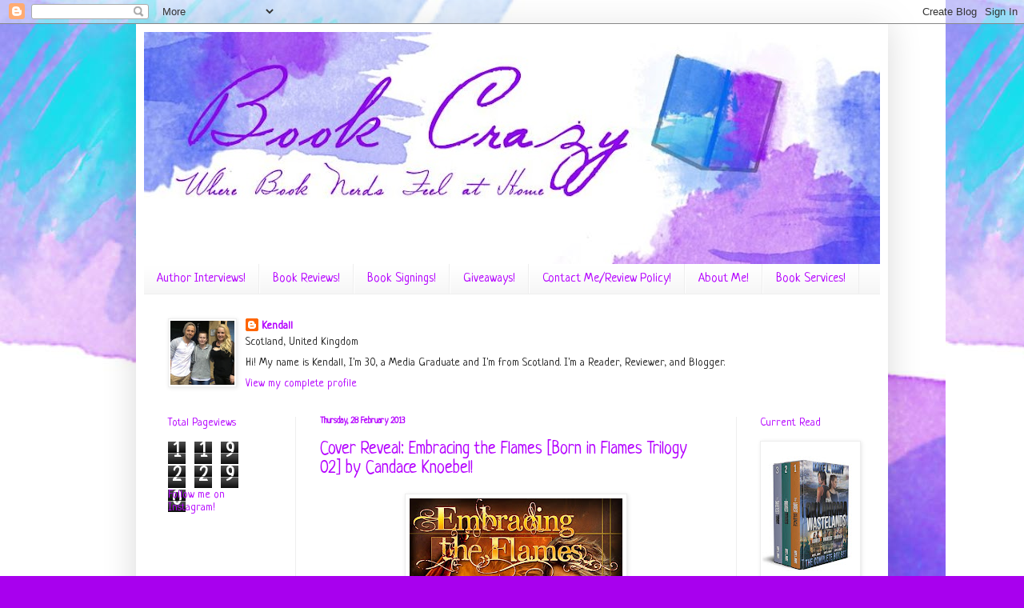

--- FILE ---
content_type: text/html; charset=UTF-8
request_url: https://bookcrazy1234.blogspot.com/2013/02/
body_size: 42833
content:
<!DOCTYPE html>
<html class='v2' dir='ltr' lang='en-GB'>
<head>
<link href='https://www.blogger.com/static/v1/widgets/335934321-css_bundle_v2.css' rel='stylesheet' type='text/css'/>
<meta content='width=1100' name='viewport'/>
<meta content='text/html; charset=UTF-8' http-equiv='Content-Type'/>
<meta content='blogger' name='generator'/>
<link href='https://bookcrazy1234.blogspot.com/favicon.ico' rel='icon' type='image/x-icon'/>
<link href='http://bookcrazy1234.blogspot.com/2013/02/' rel='canonical'/>
<link rel="alternate" type="application/atom+xml" title="Book Crazy - Atom" href="https://bookcrazy1234.blogspot.com/feeds/posts/default" />
<link rel="alternate" type="application/rss+xml" title="Book Crazy - RSS" href="https://bookcrazy1234.blogspot.com/feeds/posts/default?alt=rss" />
<link rel="service.post" type="application/atom+xml" title="Book Crazy - Atom" href="https://www.blogger.com/feeds/2507723996728784012/posts/default" />
<!--Can't find substitution for tag [blog.ieCssRetrofitLinks]-->
<meta content='http://bookcrazy1234.blogspot.com/2013/02/' property='og:url'/>
<meta content='Book Crazy' property='og:title'/>
<meta content='' property='og:description'/>
<title>Book Crazy: February 2013</title>
<style type='text/css'>@font-face{font-family:'Neucha';font-style:normal;font-weight:400;font-display:swap;src:url(//fonts.gstatic.com/s/neucha/v18/q5uGsou0JOdh94bfuQltKRZUgbxR.woff2)format('woff2');unicode-range:U+0301,U+0400-045F,U+0490-0491,U+04B0-04B1,U+2116;}@font-face{font-family:'Neucha';font-style:normal;font-weight:400;font-display:swap;src:url(//fonts.gstatic.com/s/neucha/v18/q5uGsou0JOdh94bfvQltKRZUgQ.woff2)format('woff2');unicode-range:U+0000-00FF,U+0131,U+0152-0153,U+02BB-02BC,U+02C6,U+02DA,U+02DC,U+0304,U+0308,U+0329,U+2000-206F,U+20AC,U+2122,U+2191,U+2193,U+2212,U+2215,U+FEFF,U+FFFD;}</style>
<style id='page-skin-1' type='text/css'><!--
/*
-----------------------------------------------
Blogger Template Style
Name:     Simple
Designer: Blogger
URL:      www.blogger.com
----------------------------------------------- */
/* Content
----------------------------------------------- */
body {
font: normal normal 14px Neucha;
color: #222222;
background: #a800ee url(//4.bp.blogspot.com/-5ysOUrvk2Kc/VlGo69nhjZI/AAAAAAAANC8/88n_bYxYrts/s0-r/Blog%2Bbackground.jpg) repeat scroll top left;
padding: 0 40px 40px 40px;
}
html body .region-inner {
min-width: 0;
max-width: 100%;
width: auto;
}
h2 {
font-size: 22px;
}
a:link {
text-decoration:none;
color: #b400ff;
}
a:visited {
text-decoration:none;
color: #a800ee;
}
a:hover {
text-decoration:underline;
color: #b400ff;
}
.body-fauxcolumn-outer .fauxcolumn-inner {
background: transparent none repeat scroll top left;
_background-image: none;
}
.body-fauxcolumn-outer .cap-top {
position: absolute;
z-index: 1;
height: 400px;
width: 100%;
}
.body-fauxcolumn-outer .cap-top .cap-left {
width: 100%;
background: transparent none repeat-x scroll top left;
_background-image: none;
}
.content-outer {
-moz-box-shadow: 0 0 40px rgba(0, 0, 0, .15);
-webkit-box-shadow: 0 0 5px rgba(0, 0, 0, .15);
-goog-ms-box-shadow: 0 0 10px #333333;
box-shadow: 0 0 40px rgba(0, 0, 0, .15);
margin-bottom: 1px;
}
.content-inner {
padding: 10px 10px;
}
.content-inner {
background-color: #ffffff;
}
/* Header
----------------------------------------------- */
.header-outer {
background: #6511cc url(//www.blogblog.com/1kt/simple/gradients_light.png) repeat-x scroll 0 -400px;
_background-image: none;
}
.Header h1 {
font: normal normal 60px Neucha;
color: #b400ff;
text-shadow: 1px 2px 3px rgba(0, 0, 0, .2);
}
.Header h1 a {
color: #b400ff;
}
.Header .description {
font-size: 140%;
color: #b400ff;
}
.header-inner .Header .titlewrapper {
padding: 22px 30px;
}
.header-inner .Header .descriptionwrapper {
padding: 0 30px;
}
/* Tabs
----------------------------------------------- */
.tabs-inner .section:first-child {
border-top: 0 solid #eeeeee;
}
.tabs-inner .section:first-child ul {
margin-top: -0;
border-top: 0 solid #eeeeee;
border-left: 0 solid #eeeeee;
border-right: 0 solid #eeeeee;
}
.tabs-inner .widget ul {
background: #f5f5f5 url(https://resources.blogblog.com/blogblog/data/1kt/simple/gradients_light.png) repeat-x scroll 0 -800px;
_background-image: none;
border-bottom: 1px solid #eeeeee;
margin-top: 0;
margin-left: -30px;
margin-right: -30px;
}
.tabs-inner .widget li a {
display: inline-block;
padding: .6em 1em;
font: normal normal 16px Neucha;
color: #b400ff;
border-left: 1px solid #ffffff;
border-right: 1px solid #eeeeee;
}
.tabs-inner .widget li:first-child a {
border-left: none;
}
.tabs-inner .widget li.selected a, .tabs-inner .widget li a:hover {
color: #000000;
background-color: #eeeeee;
text-decoration: none;
}
/* Columns
----------------------------------------------- */
.main-outer {
border-top: 0 solid #eeeeee;
}
.fauxcolumn-left-outer .fauxcolumn-inner {
border-right: 1px solid #eeeeee;
}
.fauxcolumn-right-outer .fauxcolumn-inner {
border-left: 1px solid #eeeeee;
}
/* Headings
----------------------------------------------- */
div.widget > h2,
div.widget h2.title {
margin: 0 0 1em 0;
font: normal normal 14px Neucha;
color: #b400ff;
}
/* Widgets
----------------------------------------------- */
.widget .zippy {
color: #999999;
text-shadow: 2px 2px 1px rgba(0, 0, 0, .1);
}
.widget .popular-posts ul {
list-style: none;
}
/* Posts
----------------------------------------------- */
h2.date-header {
font: normal bold 11px Neucha;
}
.date-header span {
background-color: transparent;
color: #b400ff;
padding: inherit;
letter-spacing: inherit;
margin: inherit;
}
.main-inner {
padding-top: 30px;
padding-bottom: 30px;
}
.main-inner .column-center-inner {
padding: 0 15px;
}
.main-inner .column-center-inner .section {
margin: 0 15px;
}
.post {
margin: 0 0 25px 0;
}
h3.post-title, .comments h4 {
font: normal normal 22px Neucha;
margin: .75em 0 0;
}
.post-body {
font-size: 110%;
line-height: 1.4;
position: relative;
}
.post-body img, .post-body .tr-caption-container, .Profile img, .Image img,
.BlogList .item-thumbnail img {
padding: 2px;
background: #ffffff;
border: 1px solid #eeeeee;
-moz-box-shadow: 1px 1px 5px rgba(0, 0, 0, .1);
-webkit-box-shadow: 1px 1px 5px rgba(0, 0, 0, .1);
box-shadow: 1px 1px 5px rgba(0, 0, 0, .1);
}
.post-body img, .post-body .tr-caption-container {
padding: 5px;
}
.post-body .tr-caption-container {
color: #222222;
}
.post-body .tr-caption-container img {
padding: 0;
background: transparent;
border: none;
-moz-box-shadow: 0 0 0 rgba(0, 0, 0, .1);
-webkit-box-shadow: 0 0 0 rgba(0, 0, 0, .1);
box-shadow: 0 0 0 rgba(0, 0, 0, .1);
}
.post-header {
margin: 0 0 1.5em;
line-height: 1.6;
font-size: 90%;
}
.post-footer {
margin: 20px -2px 0;
padding: 5px 10px;
color: #b400ff;
background-color: #f9f9f9;
border-bottom: 1px solid #eeeeee;
line-height: 1.6;
font-size: 90%;
}
#comments .comment-author {
padding-top: 1.5em;
border-top: 1px solid #eeeeee;
background-position: 0 1.5em;
}
#comments .comment-author:first-child {
padding-top: 0;
border-top: none;
}
.avatar-image-container {
margin: .2em 0 0;
}
#comments .avatar-image-container img {
border: 1px solid #eeeeee;
}
/* Comments
----------------------------------------------- */
.comments .comments-content .icon.blog-author {
background-repeat: no-repeat;
background-image: url([data-uri]);
}
.comments .comments-content .loadmore a {
border-top: 1px solid #999999;
border-bottom: 1px solid #999999;
}
.comments .comment-thread.inline-thread {
background-color: #f9f9f9;
}
.comments .continue {
border-top: 2px solid #999999;
}
/* Accents
---------------------------------------------- */
.section-columns td.columns-cell {
border-left: 1px solid #eeeeee;
}
.blog-pager {
background: transparent none no-repeat scroll top center;
}
.blog-pager-older-link, .home-link,
.blog-pager-newer-link {
background-color: #ffffff;
padding: 5px;
}
.footer-outer {
border-top: 0 dashed #bbbbbb;
}
/* Mobile
----------------------------------------------- */
body.mobile  {
background-size: auto;
}
.mobile .body-fauxcolumn-outer {
background: transparent none repeat scroll top left;
}
.mobile .body-fauxcolumn-outer .cap-top {
background-size: 100% auto;
}
.mobile .content-outer {
-webkit-box-shadow: 0 0 3px rgba(0, 0, 0, .15);
box-shadow: 0 0 3px rgba(0, 0, 0, .15);
}
.mobile .tabs-inner .widget ul {
margin-left: 0;
margin-right: 0;
}
.mobile .post {
margin: 0;
}
.mobile .main-inner .column-center-inner .section {
margin: 0;
}
.mobile .date-header span {
padding: 0.1em 10px;
margin: 0 -10px;
}
.mobile h3.post-title {
margin: 0;
}
.mobile .blog-pager {
background: transparent none no-repeat scroll top center;
}
.mobile .footer-outer {
border-top: none;
}
.mobile .main-inner, .mobile .footer-inner {
background-color: #ffffff;
}
.mobile-index-contents {
color: #222222;
}
.mobile-link-button {
background-color: #b400ff;
}
.mobile-link-button a:link, .mobile-link-button a:visited {
color: #ffffff;
}
.mobile .tabs-inner .section:first-child {
border-top: none;
}
.mobile .tabs-inner .PageList .widget-content {
background-color: #eeeeee;
color: #000000;
border-top: 1px solid #eeeeee;
border-bottom: 1px solid #eeeeee;
}
.mobile .tabs-inner .PageList .widget-content .pagelist-arrow {
border-left: 1px solid #eeeeee;
}

--></style>
<style id='template-skin-1' type='text/css'><!--
body {
min-width: 940px;
}
.content-outer, .content-fauxcolumn-outer, .region-inner {
min-width: 940px;
max-width: 940px;
_width: 940px;
}
.main-inner .columns {
padding-left: 190px;
padding-right: 180px;
}
.main-inner .fauxcolumn-center-outer {
left: 190px;
right: 180px;
/* IE6 does not respect left and right together */
_width: expression(this.parentNode.offsetWidth -
parseInt("190px") -
parseInt("180px") + 'px');
}
.main-inner .fauxcolumn-left-outer {
width: 190px;
}
.main-inner .fauxcolumn-right-outer {
width: 180px;
}
.main-inner .column-left-outer {
width: 190px;
right: 100%;
margin-left: -190px;
}
.main-inner .column-right-outer {
width: 180px;
margin-right: -180px;
}
#layout {
min-width: 0;
}
#layout .content-outer {
min-width: 0;
width: 800px;
}
#layout .region-inner {
min-width: 0;
width: auto;
}
body#layout div.add_widget {
padding: 8px;
}
body#layout div.add_widget a {
margin-left: 32px;
}
--></style>
<style>
    body {background-image:url(\/\/4.bp.blogspot.com\/-5ysOUrvk2Kc\/VlGo69nhjZI\/AAAAAAAANC8\/88n_bYxYrts\/s0-r\/Blog%2Bbackground.jpg);}
    
@media (max-width: 200px) { body {background-image:url(\/\/4.bp.blogspot.com\/-5ysOUrvk2Kc\/VlGo69nhjZI\/AAAAAAAANC8\/88n_bYxYrts\/w200\/Blog%2Bbackground.jpg);}}
@media (max-width: 400px) and (min-width: 201px) { body {background-image:url(\/\/4.bp.blogspot.com\/-5ysOUrvk2Kc\/VlGo69nhjZI\/AAAAAAAANC8\/88n_bYxYrts\/w400\/Blog%2Bbackground.jpg);}}
@media (max-width: 800px) and (min-width: 401px) { body {background-image:url(\/\/4.bp.blogspot.com\/-5ysOUrvk2Kc\/VlGo69nhjZI\/AAAAAAAANC8\/88n_bYxYrts\/w800\/Blog%2Bbackground.jpg);}}
@media (max-width: 1200px) and (min-width: 801px) { body {background-image:url(\/\/4.bp.blogspot.com\/-5ysOUrvk2Kc\/VlGo69nhjZI\/AAAAAAAANC8\/88n_bYxYrts\/w1200\/Blog%2Bbackground.jpg);}}
/* Last tag covers anything over one higher than the previous max-size cap. */
@media (min-width: 1201px) { body {background-image:url(\/\/4.bp.blogspot.com\/-5ysOUrvk2Kc\/VlGo69nhjZI\/AAAAAAAANC8\/88n_bYxYrts\/w1600\/Blog%2Bbackground.jpg);}}
  </style>
<link href='https://www.blogger.com/dyn-css/authorization.css?targetBlogID=2507723996728784012&amp;zx=5a0a5983-4211-4b26-9bb3-217b379487f1' media='none' onload='if(media!=&#39;all&#39;)media=&#39;all&#39;' rel='stylesheet'/><noscript><link href='https://www.blogger.com/dyn-css/authorization.css?targetBlogID=2507723996728784012&amp;zx=5a0a5983-4211-4b26-9bb3-217b379487f1' rel='stylesheet'/></noscript>
<meta name='google-adsense-platform-account' content='ca-host-pub-1556223355139109'/>
<meta name='google-adsense-platform-domain' content='blogspot.com'/>

</head>
<body class='loading variant-bold'>
<div class='navbar section' id='navbar' name='Navbar'><div class='widget Navbar' data-version='1' id='Navbar1'><script type="text/javascript">
    function setAttributeOnload(object, attribute, val) {
      if(window.addEventListener) {
        window.addEventListener('load',
          function(){ object[attribute] = val; }, false);
      } else {
        window.attachEvent('onload', function(){ object[attribute] = val; });
      }
    }
  </script>
<div id="navbar-iframe-container"></div>
<script type="text/javascript" src="https://apis.google.com/js/platform.js"></script>
<script type="text/javascript">
      gapi.load("gapi.iframes:gapi.iframes.style.bubble", function() {
        if (gapi.iframes && gapi.iframes.getContext) {
          gapi.iframes.getContext().openChild({
              url: 'https://www.blogger.com/navbar/2507723996728784012?origin\x3dhttps://bookcrazy1234.blogspot.com',
              where: document.getElementById("navbar-iframe-container"),
              id: "navbar-iframe"
          });
        }
      });
    </script><script type="text/javascript">
(function() {
var script = document.createElement('script');
script.type = 'text/javascript';
script.src = '//pagead2.googlesyndication.com/pagead/js/google_top_exp.js';
var head = document.getElementsByTagName('head')[0];
if (head) {
head.appendChild(script);
}})();
</script>
</div></div>
<div class='body-fauxcolumns'>
<div class='fauxcolumn-outer body-fauxcolumn-outer'>
<div class='cap-top'>
<div class='cap-left'></div>
<div class='cap-right'></div>
</div>
<div class='fauxborder-left'>
<div class='fauxborder-right'></div>
<div class='fauxcolumn-inner'>
</div>
</div>
<div class='cap-bottom'>
<div class='cap-left'></div>
<div class='cap-right'></div>
</div>
</div>
</div>
<div class='content'>
<div class='content-fauxcolumns'>
<div class='fauxcolumn-outer content-fauxcolumn-outer'>
<div class='cap-top'>
<div class='cap-left'></div>
<div class='cap-right'></div>
</div>
<div class='fauxborder-left'>
<div class='fauxborder-right'></div>
<div class='fauxcolumn-inner'>
</div>
</div>
<div class='cap-bottom'>
<div class='cap-left'></div>
<div class='cap-right'></div>
</div>
</div>
</div>
<div class='content-outer'>
<div class='content-cap-top cap-top'>
<div class='cap-left'></div>
<div class='cap-right'></div>
</div>
<div class='fauxborder-left content-fauxborder-left'>
<div class='fauxborder-right content-fauxborder-right'></div>
<div class='content-inner'>
<header>
<div class='header-outer'>
<div class='header-cap-top cap-top'>
<div class='cap-left'></div>
<div class='cap-right'></div>
</div>
<div class='fauxborder-left header-fauxborder-left'>
<div class='fauxborder-right header-fauxborder-right'></div>
<div class='region-inner header-inner'>
<div class='header section' id='header' name='Header'><div class='widget Header' data-version='1' id='Header1'>
<div id='header-inner'>
<a href='https://bookcrazy1234.blogspot.com/' style='display: block'>
<img alt='Book Crazy' height='290px; ' id='Header1_headerimg' src='https://blogger.googleusercontent.com/img/b/R29vZ2xl/AVvXsEit-tv8n3FDOZOuQpa4uRA5xhTVMILGa9nX5YO_X-H8-HlVTsZPmaeFsgexHIX9mNuEI-CvlxbWhklyXokmnz2jAwbSvBXe94ZinluNRi3hKn3PoNuhbX4LmXDDZChNmpR2A2qkoLDM2h4/s920-r/Blog+banner.jpg' style='display: block' width='920px; '/>
</a>
</div>
</div></div>
</div>
</div>
<div class='header-cap-bottom cap-bottom'>
<div class='cap-left'></div>
<div class='cap-right'></div>
</div>
</div>
</header>
<div class='tabs-outer'>
<div class='tabs-cap-top cap-top'>
<div class='cap-left'></div>
<div class='cap-right'></div>
</div>
<div class='fauxborder-left tabs-fauxborder-left'>
<div class='fauxborder-right tabs-fauxborder-right'></div>
<div class='region-inner tabs-inner'>
<div class='tabs section' id='crosscol' name='Cross-column'><div class='widget PageList' data-version='1' id='PageList1'>
<h2>Pages</h2>
<div class='widget-content'>
<ul>
<li>
<a href='https://bookcrazy1234.blogspot.com/p/author-interviews.html'>Author Interviews!</a>
</li>
<li>
<a href='https://bookcrazy1234.blogspot.com/p/book-reviews.html'>Book Reviews!</a>
</li>
<li>
<a href='https://bookcrazy1234.blogspot.com/p/author-signings.html'>Book Signings!</a>
</li>
<li>
<a href='https://bookcrazy1234.blogspot.com/p/giveaways_8.html'>Giveaways!</a>
</li>
<li>
<a href='https://bookcrazy1234.blogspot.com/p/contact-me.html'>Contact Me/Review Policy!</a>
</li>
<li>
<a href='https://bookcrazy1234.blogspot.com/p/blog-page.html'>About Me!</a>
</li>
<li>
<a href='https://bookcrazy1234.blogspot.com/p/book-crazys-book-services_20.html'>Book Services!</a>
</li>
</ul>
<div class='clear'></div>
</div>
</div><div class='widget Profile' data-version='1' id='Profile1'>
<h2>About Me</h2>
<div class='widget-content'>
<a href='https://www.blogger.com/profile/01788194219380419927'><img alt='My photo' class='profile-img' height='80' src='//blogger.googleusercontent.com/img/b/R29vZ2xl/AVvXsEhU4_tFi7TS3Q4I-2SIFttlgD4wpcusSNSVUWo6-y-7ECUBQ4VhhmkSvpeJQhlRH9592qVvMJnvIG0jdErwAGAXdLZgsGLTOtDH4tnmYtlH94LwAeBn8v_Z5laz6HAm_A/s113/Abbi+Glines+and+Addam+Bramich.JPG' width='80'/></a>
<dl class='profile-datablock'>
<dt class='profile-data'>
<a class='profile-name-link g-profile' href='https://www.blogger.com/profile/01788194219380419927' rel='author' style='background-image: url(//www.blogger.com/img/logo-16.png);'>
Kendall
</a>
</dt>
<dd class='profile-data'>Scotland, United Kingdom</dd>
<dd class='profile-textblock'>Hi! My name is Kendall, I'm 30, a Media Graduate and I'm from Scotland. I'm a Reader, Reviewer, and Blogger.</dd>
</dl>
<a class='profile-link' href='https://www.blogger.com/profile/01788194219380419927' rel='author'>View my complete profile</a>
<div class='clear'></div>
</div>
</div></div>
<div class='tabs no-items section' id='crosscol-overflow' name='Cross-Column 2'></div>
</div>
</div>
<div class='tabs-cap-bottom cap-bottom'>
<div class='cap-left'></div>
<div class='cap-right'></div>
</div>
</div>
<div class='main-outer'>
<div class='main-cap-top cap-top'>
<div class='cap-left'></div>
<div class='cap-right'></div>
</div>
<div class='fauxborder-left main-fauxborder-left'>
<div class='fauxborder-right main-fauxborder-right'></div>
<div class='region-inner main-inner'>
<div class='columns fauxcolumns'>
<div class='fauxcolumn-outer fauxcolumn-center-outer'>
<div class='cap-top'>
<div class='cap-left'></div>
<div class='cap-right'></div>
</div>
<div class='fauxborder-left'>
<div class='fauxborder-right'></div>
<div class='fauxcolumn-inner'>
</div>
</div>
<div class='cap-bottom'>
<div class='cap-left'></div>
<div class='cap-right'></div>
</div>
</div>
<div class='fauxcolumn-outer fauxcolumn-left-outer'>
<div class='cap-top'>
<div class='cap-left'></div>
<div class='cap-right'></div>
</div>
<div class='fauxborder-left'>
<div class='fauxborder-right'></div>
<div class='fauxcolumn-inner'>
</div>
</div>
<div class='cap-bottom'>
<div class='cap-left'></div>
<div class='cap-right'></div>
</div>
</div>
<div class='fauxcolumn-outer fauxcolumn-right-outer'>
<div class='cap-top'>
<div class='cap-left'></div>
<div class='cap-right'></div>
</div>
<div class='fauxborder-left'>
<div class='fauxborder-right'></div>
<div class='fauxcolumn-inner'>
</div>
</div>
<div class='cap-bottom'>
<div class='cap-left'></div>
<div class='cap-right'></div>
</div>
</div>
<!-- corrects IE6 width calculation -->
<div class='columns-inner'>
<div class='column-center-outer'>
<div class='column-center-inner'>
<div class='main section' id='main' name='Main'><div class='widget Blog' data-version='1' id='Blog1'>
<div class='blog-posts hfeed'>

          <div class="date-outer">
        
<h2 class='date-header'><span>Thursday, 28 February 2013</span></h2>

          <div class="date-posts">
        
<div class='post-outer'>
<div class='post hentry uncustomized-post-template' itemprop='blogPost' itemscope='itemscope' itemtype='http://schema.org/BlogPosting'>
<meta content='https://blogger.googleusercontent.com/img/b/R29vZ2xl/AVvXsEj7pJICCFNvHs_Df8EaiKXEqKm0NGmsaH5knU2D3co3A3tXnuW2Oeo4-hWn9hM1NIwpmIXCbUl2PibtyRQKghsCyw6reccE8_auFY2Jv1H0eA0pruNslo8H7zBzzB-JtdH1lJGAx7iPsZc/s400/embracing2_full.jpg' itemprop='image_url'/>
<meta content='2507723996728784012' itemprop='blogId'/>
<meta content='7571729812814479639' itemprop='postId'/>
<a name='7571729812814479639'></a>
<h3 class='post-title entry-title' itemprop='name'>
<a href='https://bookcrazy1234.blogspot.com/2013/02/cover-reveal-embracing-flames-born-in.html'>Cover Reveal: Embracing the Flames [Born in Flames Trilogy 02] by Candace Knoebel!</a>
</h3>
<div class='post-header'>
<div class='post-header-line-1'></div>
</div>
<div class='post-body entry-content' id='post-body-7571729812814479639' itemprop='description articleBody'>
<div class="separator" style="clear: both; text-align: center;">
<a href="https://blogger.googleusercontent.com/img/b/R29vZ2xl/AVvXsEj7pJICCFNvHs_Df8EaiKXEqKm0NGmsaH5knU2D3co3A3tXnuW2Oeo4-hWn9hM1NIwpmIXCbUl2PibtyRQKghsCyw6reccE8_auFY2Jv1H0eA0pruNslo8H7zBzzB-JtdH1lJGAx7iPsZc/s1600/embracing2_full.jpg" imageanchor="1" style="margin-left: 1em; margin-right: 1em;"><img border="0" height="400" src="https://blogger.googleusercontent.com/img/b/R29vZ2xl/AVvXsEj7pJICCFNvHs_Df8EaiKXEqKm0NGmsaH5knU2D3co3A3tXnuW2Oeo4-hWn9hM1NIwpmIXCbUl2PibtyRQKghsCyw6reccE8_auFY2Jv1H0eA0pruNslo8H7zBzzB-JtdH1lJGAx7iPsZc/s400/embracing2_full.jpg" width="266" /></a></div>
<div class="separator" style="clear: both; text-align: center;">
&nbsp;</div>
<div class="separator" style="clear: both; text-align: center;">
<span id="freeText5969768771647371987"><span style="font-family: Arial, Helvetica, sans-serif;">The </span><a href="http://www.goodreads.com/book/show/15993071-embracing-the-flames#" id="_GPLITA_1" in_hdr="1" in_rurl="http://i.trkjmp.com/click?v=R0I6MzQyMzA6MTgzOnN0b25lOmE0NzIyOWQ3ZjA5ODJhYTU0ZWM2NGJkNjMxYzA1MTlmOnotMTI0Mi0xNDUxMjA6d3d3Lmdvb2RyZWFkcy5jb206MzQ4Mzk6M2UwMTI0OGMyOGJhNTNmMDFhNDJkYTI4M2VmZGNhNzQ" style="text-decoration: underline;" title="Click to Continue &gt; by Giant Savings Extension"><span style="font-family: Arial, Helvetica, sans-serif;">Stone</span></a><span style="font-family: Arial, Helvetica, sans-serif;"> of Immortality has been protected under the watch of the Draconta for as long as time has existed. That is, until the betrayal of a Fate. Now everything is about to change. <br /><br />Aurora Megalos accepted her destiny without blinking-even if it meant succumbing to her dragon side. Deemed the Progeny, she left the ordinary life she knew and has done everything in her power to learn the ways of her new realm and what it means to be part dragon. But when her mentor, Astral, suddenly disappears, she is forced to take the reins. With war on the brink, she sets out on an epic journey to not only find her mentor, but to stop her Arch Enemy, Zordon, from attaining the Stone of Immortality. But what she discovers about him along the way is far worse than she could&#8217;ve ever imagined. She will be tested and pushed to the limit. Lives will be lost, love will be questioned, and a battle will begin.</span><a class="actionLinkLite" href="http://www.goodreads.com/book/show/15993071-embracing-the-flames#"></a></span></div>
<div class="separator" style="clear: both; text-align: center;">
&nbsp;</div>
<div style="font-family: sans-serif;">
Author bio:&nbsp;&nbsp;&nbsp;&nbsp;&nbsp;&nbsp;&nbsp;&nbsp;&nbsp;&nbsp;&nbsp;&nbsp;&nbsp;&nbsp;&nbsp;&nbsp;&nbsp;&nbsp;&nbsp;&nbsp;&nbsp;&nbsp;&nbsp;&nbsp;&nbsp;&nbsp;&nbsp;&nbsp;&nbsp;&nbsp;&nbsp;&nbsp;&nbsp;&nbsp;&nbsp;&nbsp;&nbsp;&nbsp;&nbsp;&nbsp;&nbsp;&nbsp;&nbsp;&nbsp;&nbsp;&nbsp;&nbsp;&nbsp;&nbsp;&nbsp;&nbsp;&nbsp;&nbsp; </div>
<div style="font-family: sans-serif;">
<br /></div>
<div style="font-family: sans-serif;">
<span style="font-family: &quot;Arial&quot;,&quot;sans-serif&quot;; line-height: 115%; mso-ansi-language: EN-GB; mso-bidi-language: AR-SA; mso-fareast-font-family: Calibri; mso-fareast-language: EN-US; mso-fareast-theme-font: minor-latin;">Candace Knoebel had dreamed of being a dancer ever since she could remember. With a love of all things art, she saw herself moving to New York and pursuing her passion as an artist. But all that changed on October 10th, 2002 when she met the love of her life. Her dreams diverged and after marrying her high school sweetheart and having two beautiful children, she realized she missed her creative side.<br /><br /> Growing up alongside the Harry Potter series, Candace found herself missing the epicosity of a story that pulls you in and won&#8217;t let you go. In 2009, she began dreaming up characters that would mold her first novel. Through lunch breaks and late nights, after putting her kids to bed, she built a world where she could escape the ever-pressing days of an eight to five Purgatory. She found her calling in life and knew this was more than dancing could&#8217;ve ever meant to her.<br /><br /> Once complete in 2010, she began the grueling process of finding a publisher. With relentless determination, she was finally able to realize her dream in December of 2011 when 48fourteen offered her a publishing contract. With a HUGE yes and a happy dance, she now continues her Trilogy.</span></div>
<div style="font-family: sans-serif;">
<span style="font-family: &quot;Arial&quot;,&quot;sans-serif&quot;; font-size: 11pt; line-height: 115%; mso-ansi-language: EN-GB; mso-bidi-language: AR-SA; mso-fareast-font-family: Calibri; mso-fareast-language: EN-US; mso-fareast-theme-font: minor-latin;"></span><br /></div>
<div class="separator" style="clear: both; font-family: sans-serif; text-align: center;">
<a href="https://blogger.googleusercontent.com/img/b/R29vZ2xl/AVvXsEjYpLgm5a5g-BOsr8uVzZ2poYNttrVm_unVGfMJjQ4h0asIB7ldD7ngvrKWX2urpijtDXuUdb5tl8U0wlL2jBvo-sOzVYOFni1MxjklTCEDSDJ8TlehNEA5A6MHpse9riCnq0x7yGvvXSQ/s1600/picture-222-1329600950.jpg" imageanchor="1" style="margin-left: 1em; margin-right: 1em;"><img border="0" src="https://blogger.googleusercontent.com/img/b/R29vZ2xl/AVvXsEjYpLgm5a5g-BOsr8uVzZ2poYNttrVm_unVGfMJjQ4h0asIB7ldD7ngvrKWX2urpijtDXuUdb5tl8U0wlL2jBvo-sOzVYOFni1MxjklTCEDSDJ8TlehNEA5A6MHpse9riCnq0x7yGvvXSQ/s1600/picture-222-1329600950.jpg" /></a></div>
<div style="font-family: sans-serif; text-align: center;">
<span style="font-family: &quot;Arial&quot;,&quot;sans-serif&quot;; font-size: 11pt; line-height: 115%; mso-ansi-language: EN-GB; mso-bidi-language: AR-SA; mso-fareast-font-family: Calibri; mso-fareast-language: EN-US; mso-fareast-theme-font: minor-latin;"></span>&nbsp;</div>
<div class="MsoNoSpacing" style="font-family: sans-serif; margin: 0cm 0cm 0pt; text-align: center;">
<span style="font-family: &quot;Arial&quot;,&quot;sans-serif&quot;; font-size: 11pt; line-height: 115%; mso-ansi-language: EN-GB; mso-bidi-language: AR-SA; mso-fareast-font-family: Calibri; mso-fareast-language: EN-US; mso-fareast-theme-font: minor-latin;"><span style="font-family: Arial, Helvetica, sans-serif;">Facebook: </span><a href="http://www.facebook.com/pages/Candace-Knoebel/190993824332540?ref=hl"><span style="color: blue; font-family: Arial, Helvetica, sans-serif;">http://www.facebook.com/pages/Candace-Knoebel/190993824332540?ref=hl</span></a><o:p></o:p></span></div>
<div style="text-align: center;">
<span style="font-family: &quot;Arial&quot;,&quot;sans-serif&quot;; font-size: 11pt; line-height: 115%; mso-ansi-language: EN-GB; mso-bidi-language: AR-SA; mso-fareast-font-family: Calibri; mso-fareast-language: EN-US; mso-fareast-theme-font: minor-latin;"><span style="font-family: Arial, Helvetica, sans-serif;">Twitter: @candaceknoebel</span></span></div>
<div style="text-align: center;">
<span style="font-family: &quot;Arial&quot;,&quot;sans-serif&quot;; font-size: 11pt; line-height: 115%; mso-ansi-language: EN-GB; mso-bidi-language: AR-SA; mso-fareast-font-family: Calibri; mso-fareast-language: EN-US; mso-fareast-theme-font: minor-latin;"><span style="font-family: Arial, Helvetica, sans-serif;">Blog/Website: </span><a href="http://candaceknoebel.wordpress.com/"><span style="font-family: Arial, Helvetica, sans-serif;">http://candaceknoebel.wordpress.com/</span></a></span><span style="font-family: &quot;Arial&quot;,&quot;sans-serif&quot;; font-size: 11pt; line-height: 115%; mso-ansi-language: EN-GB; mso-bidi-language: AR-SA; mso-fareast-font-family: Calibri; mso-fareast-language: EN-US; mso-fareast-theme-font: minor-latin;"></span></div>
<div style='clear: both;'></div>
</div>
<div class='post-footer'>
<div class='post-footer-line post-footer-line-1'>
<span class='post-author vcard'>
Posted by
<span class='fn' itemprop='author' itemscope='itemscope' itemtype='http://schema.org/Person'>
<meta content='https://www.blogger.com/profile/01788194219380419927' itemprop='url'/>
<a class='g-profile' href='https://www.blogger.com/profile/01788194219380419927' rel='author' title='author profile'>
<span itemprop='name'>Kendall</span>
</a>
</span>
</span>
<span class='post-timestamp'>
at
<meta content='http://bookcrazy1234.blogspot.com/2013/02/cover-reveal-embracing-flames-born-in.html' itemprop='url'/>
<a class='timestamp-link' href='https://bookcrazy1234.blogspot.com/2013/02/cover-reveal-embracing-flames-born-in.html' rel='bookmark' title='permanent link'><abbr class='published' itemprop='datePublished' title='2013-02-28T07:03:00Z'>07:03:00</abbr></a>
</span>
<span class='post-comment-link'>
<a class='comment-link' href='https://bookcrazy1234.blogspot.com/2013/02/cover-reveal-embracing-flames-born-in.html#comment-form' onclick=''>
1 comment:
  </a>
</span>
<span class='post-icons'>
<span class='item-control blog-admin pid-1480060509'>
<a href='https://www.blogger.com/post-edit.g?blogID=2507723996728784012&postID=7571729812814479639&from=pencil' title='Edit Post'>
<img alt='' class='icon-action' height='18' src='https://resources.blogblog.com/img/icon18_edit_allbkg.gif' width='18'/>
</a>
</span>
</span>
<div class='post-share-buttons goog-inline-block'>
<a class='goog-inline-block share-button sb-email' href='https://www.blogger.com/share-post.g?blogID=2507723996728784012&postID=7571729812814479639&target=email' target='_blank' title='Email This'><span class='share-button-link-text'>Email This</span></a><a class='goog-inline-block share-button sb-blog' href='https://www.blogger.com/share-post.g?blogID=2507723996728784012&postID=7571729812814479639&target=blog' onclick='window.open(this.href, "_blank", "height=270,width=475"); return false;' target='_blank' title='BlogThis!'><span class='share-button-link-text'>BlogThis!</span></a><a class='goog-inline-block share-button sb-twitter' href='https://www.blogger.com/share-post.g?blogID=2507723996728784012&postID=7571729812814479639&target=twitter' target='_blank' title='Share to X'><span class='share-button-link-text'>Share to X</span></a><a class='goog-inline-block share-button sb-facebook' href='https://www.blogger.com/share-post.g?blogID=2507723996728784012&postID=7571729812814479639&target=facebook' onclick='window.open(this.href, "_blank", "height=430,width=640"); return false;' target='_blank' title='Share to Facebook'><span class='share-button-link-text'>Share to Facebook</span></a><a class='goog-inline-block share-button sb-pinterest' href='https://www.blogger.com/share-post.g?blogID=2507723996728784012&postID=7571729812814479639&target=pinterest' target='_blank' title='Share to Pinterest'><span class='share-button-link-text'>Share to Pinterest</span></a>
</div>
</div>
<div class='post-footer-line post-footer-line-2'>
<span class='post-labels'>
</span>
</div>
<div class='post-footer-line post-footer-line-3'>
<span class='post-location'>
</span>
</div>
</div>
</div>
</div>

          </div></div>
        

          <div class="date-outer">
        
<h2 class='date-header'><span>Wednesday, 27 February 2013</span></h2>

          <div class="date-posts">
        
<div class='post-outer'>
<div class='post hentry uncustomized-post-template' itemprop='blogPost' itemscope='itemscope' itemtype='http://schema.org/BlogPosting'>
<meta content='http://www.guerrillawordfare.com/wp-content/uploads/2013/02/Xanders-Chance-by-Lizzy-Ford-facebook-banner.jpg' itemprop='image_url'/>
<meta content='2507723996728784012' itemprop='blogId'/>
<meta content='5684428169557969218' itemprop='postId'/>
<a name='5684428169557969218'></a>
<h3 class='post-title entry-title' itemprop='name'>
<a href='https://bookcrazy1234.blogspot.com/2013/02/cover-reveal-xanders-chance-damian.html'>Cover Reveal: Xander's Chance [Damian Eternal 01] by Lizzy Ford!</a>
</h3>
<div class='post-header'>
<div class='post-header-line-1'></div>
</div>
<div class='post-body entry-content' id='post-body-5684428169557969218' itemprop='description articleBody'>
<div class="separator" style="clear: both; text-align: center;">
<a href="http://www.guerrillawordfare.com/wp-content/uploads/2013/02/Xanders-Chance-by-Lizzy-Ford-facebook-banner.jpg" style="margin-left: 1em; margin-right: 1em;"><img alt="Xander&#39;s Chance by Lizzy Ford facebook banner" height="147" src="https://lh3.googleusercontent.com/blogger_img_proxy/AEn0k_voLoALzg4XMYUDtmxuv8oo0RjEppYJuVP_XvcR98zP1Yfl2qjGjREfGngZoN0cqMjIrDeIcAcsZ-O_gWsiT_qo1NQICnHAxhnadhgW9S9GAGFWmSyz9-Mk8bKbK6JgGk4hV3LiKhnmPqW_Pwrps0Pw0Ne6ktqygz3-pzxNMhLn_vtHAHlJlbhsHjxoMgyQ=s0-d" width="400"></a></div>
<div class="separator" style="clear: both; text-align: center;">
&nbsp;</div>
<span style="font-family: Arial, Helvetica, sans-serif;">Lizzy Ford's upcoming book, "Xander's Chance," the first in spinoff series from her best selling <em>War of Gods</em> saga, will be out in late March. Lizzy recently revitalized the covers for the entire series in anticipation of the release of "Xander's Chance" in late March. Cover by the awesome Regina from </span><a href="http://www.maeidesign.com/" target="_blank" title="Mae I Design"><span style="font-family: Arial, Helvetica, sans-serif;">Mae I Design</span></a><span style="font-family: Arial, Helvetica, sans-serif;">!</span><br />
<br />
<div style="text-align: center;">
<span style="color: maroon;"><a href="http://www.guerrillawordfare.com/wp-content/uploads/2013/02/Xanders-Chance-ebooklg.jpg"><span style="color: maroon;"><img alt="Xander&#39;s Chance ebooklg" height="400" src="https://lh3.googleusercontent.com/blogger_img_proxy/AEn0k_sY_ZZUa25Toe1607KilXHaS9RDToVGdvi83fmN6gA992qQf8uA-9-eKi-qzvSm4jyrcV4CwzLwun0EY_1V-MSxqvijOwQ9rR9CaRwYbp3flbM0v5unFUQ7Opsd9nla4SmvWbfNrHOiDyfiVCn3ksgYN4FV4RcVkcA0f8LxBWg3cAQ=s0-d" width="264"></span></a></span></div>
<span style="color: maroon;"></span><br />
<div style="text-align: center;">
<span style="color: white; font-family: Arial, Helvetica, sans-serif;">As the single-most powerful vampire on the planet, Xander is the ultimate bored predator with too much time on his hands. He manipulates the minds of immortals for fun and bullies around the Gods, while guarding the secret source of his power, a crystal that can wipe out the planet. But beneath the surface, he&#8217;s a shrewd creature who learned the brutal lesson of why there must be a balance between good and evil. An unwilling protector of the playthings known as humans, he knows when and where to use his power &#8211; and never to let anyone close enough to betray him. It&#8217;s easy to do, since he has the power to read the minds of everyone around him.


 

Except for one: Jessi, an innocent looking woman with an unusual talent who shows up unexpectedly in his life. Her sudden appearance is too convenient to be coincidence or chance. Xander determines quickly that she was sent by someone, but he can&#8217;t read her mind to discover why.

 

Jessi&#8217;s secret &#8211; and Xander&#8217;s &#8211; have the power to forever change the human world. Intrigued by a new sort of challenge, Xander won&#8217;t know how much danger he&#8217;s in, until he&#8217;s placed his fate in the hands of a woman whose betrayal will cost either his heart or his life.</span></div>
<h2 style="text-align: center;">
</h2>
<div style="text-align: left;">
<span style="font-family: Arial, Helvetica, sans-serif;">Author bio:</span> </div>
<div style="text-align: center;">
&nbsp;</div>
<span style="font-family: Arial, Helvetica, sans-serif;">Lizzy Ford is the author of over seventeen novels written for young adult and adult paranormal romance readers, to include the internationally bestselling Rhyn Trilogy, Witchling Trilogy and the War of Gods series. Considered a freak of nature by her peers for the ability to write and release a commercial quality novel in under a month, Lizzy has focused on keeping her readers happy by producing brilliant, gritty romances that remind people why true love is a trial worth enduring.

 

Lizzy&#8217;s books can be found on every major ereader library, to include: Amazon, Barnes and Noble, iBooks, Kobo, Sony and Smashwords. She lives in southern Arizona with her husband, three dogs and a cat.

 

Find Lizzy online!</span> <br />
<br />
<div style="text-align: center;">
<a href="http://www.guerrillawordfare.com/"><span style="font-family: Arial, Helvetica, sans-serif;">Website</span></a><span style="font-family: Arial, Helvetica, sans-serif;"> </span></div>
<div style="text-align: center;">
<a href="http://www.facebook.com/LizzyFordBooks"><span style="font-family: Arial, Helvetica, sans-serif;">Lizzy Ford Books on Facebook</span></a><span style="font-family: Arial, Helvetica, sans-serif;"> </span></div>
<div style="text-align: center;">
<a href="http://twitter.com/LizzyFord2010"><span style="font-family: Arial, Helvetica, sans-serif;">Twitter</span></a><span style="font-family: Arial, Helvetica, sans-serif;"> </span></div>
<div style="text-align: center;">
<a href="https://plus.google.com/b/106728579413949863215/#106728579413949863215/"><span style="font-family: Arial, Helvetica, sans-serif;">Google+</span></a></div>
<div style="text-align: center;">
<a href="http://www.goodreads.com/author/show/4558309.Lizzy_Ford"><span style="font-family: Arial, Helvetica, sans-serif;">Goodreads</span></a><span style="font-family: Arial, Helvetica, sans-serif;"> </span></div>
<div style="text-align: center;">
<a href="http://www.amazon.com/Lizzy-Ford/e/B004XTTYOC/"><span style="font-family: Arial, Helvetica, sans-serif;">Amazon author page</span></a>

 



</div>
<div style='clear: both;'></div>
</div>
<div class='post-footer'>
<div class='post-footer-line post-footer-line-1'>
<span class='post-author vcard'>
Posted by
<span class='fn' itemprop='author' itemscope='itemscope' itemtype='http://schema.org/Person'>
<meta content='https://www.blogger.com/profile/01788194219380419927' itemprop='url'/>
<a class='g-profile' href='https://www.blogger.com/profile/01788194219380419927' rel='author' title='author profile'>
<span itemprop='name'>Kendall</span>
</a>
</span>
</span>
<span class='post-timestamp'>
at
<meta content='http://bookcrazy1234.blogspot.com/2013/02/cover-reveal-xanders-chance-damian.html' itemprop='url'/>
<a class='timestamp-link' href='https://bookcrazy1234.blogspot.com/2013/02/cover-reveal-xanders-chance-damian.html' rel='bookmark' title='permanent link'><abbr class='published' itemprop='datePublished' title='2013-02-27T20:09:00Z'>20:09:00</abbr></a>
</span>
<span class='post-comment-link'>
<a class='comment-link' href='https://bookcrazy1234.blogspot.com/2013/02/cover-reveal-xanders-chance-damian.html#comment-form' onclick=''>
No comments:
  </a>
</span>
<span class='post-icons'>
<span class='item-control blog-admin pid-1480060509'>
<a href='https://www.blogger.com/post-edit.g?blogID=2507723996728784012&postID=5684428169557969218&from=pencil' title='Edit Post'>
<img alt='' class='icon-action' height='18' src='https://resources.blogblog.com/img/icon18_edit_allbkg.gif' width='18'/>
</a>
</span>
</span>
<div class='post-share-buttons goog-inline-block'>
<a class='goog-inline-block share-button sb-email' href='https://www.blogger.com/share-post.g?blogID=2507723996728784012&postID=5684428169557969218&target=email' target='_blank' title='Email This'><span class='share-button-link-text'>Email This</span></a><a class='goog-inline-block share-button sb-blog' href='https://www.blogger.com/share-post.g?blogID=2507723996728784012&postID=5684428169557969218&target=blog' onclick='window.open(this.href, "_blank", "height=270,width=475"); return false;' target='_blank' title='BlogThis!'><span class='share-button-link-text'>BlogThis!</span></a><a class='goog-inline-block share-button sb-twitter' href='https://www.blogger.com/share-post.g?blogID=2507723996728784012&postID=5684428169557969218&target=twitter' target='_blank' title='Share to X'><span class='share-button-link-text'>Share to X</span></a><a class='goog-inline-block share-button sb-facebook' href='https://www.blogger.com/share-post.g?blogID=2507723996728784012&postID=5684428169557969218&target=facebook' onclick='window.open(this.href, "_blank", "height=430,width=640"); return false;' target='_blank' title='Share to Facebook'><span class='share-button-link-text'>Share to Facebook</span></a><a class='goog-inline-block share-button sb-pinterest' href='https://www.blogger.com/share-post.g?blogID=2507723996728784012&postID=5684428169557969218&target=pinterest' target='_blank' title='Share to Pinterest'><span class='share-button-link-text'>Share to Pinterest</span></a>
</div>
</div>
<div class='post-footer-line post-footer-line-2'>
<span class='post-labels'>
</span>
</div>
<div class='post-footer-line post-footer-line-3'>
<span class='post-location'>
</span>
</div>
</div>
</div>
</div>
<div class='post-outer'>
<div class='post hentry uncustomized-post-template' itemprop='blogPost' itemscope='itemscope' itemtype='http://schema.org/BlogPosting'>
<meta content='http://d.gr-assets.com/books/1361959882l/17314430.jpg' itemprop='image_url'/>
<meta content='2507723996728784012' itemprop='blogId'/>
<meta content='4060174311880834898' itemprop='postId'/>
<a name='4060174311880834898'></a>
<h3 class='post-title entry-title' itemprop='name'>
<a href='https://bookcrazy1234.blogspot.com/2013/02/cover-reveal-wait-for-you-by-j-lynn.html'>Cover Reveal: Wait for You by J. Lynn! </a>
</h3>
<div class='post-header'>
<div class='post-header-line-1'></div>
</div>
<div class='post-body entry-content' id='post-body-4060174311880834898' itemprop='description articleBody'>
<div style="text-align: center;">
<img alt="Wait For You" height="400" id="coverImage" src="https://lh3.googleusercontent.com/blogger_img_proxy/AEn0k_sSH-lt0caF6IzkswVCu6_uwXGTBV4F0-wyfWL4_260CQHG_vcuMNU1aka3GYacEHJpcSrgBgUMz1BGrmAFXqf7W-rlsqfnh31c_QHkB6TO_9cHZLDWDt-m=s0-d" width="262"></div>
<div style="text-align: center;">
&nbsp;</div>
<div style="text-align: center;">
<span id="freeText10607886990785930007"><span style="font-family: Arial, Helvetica, sans-serif;"><strong>Some things are worth waiting for&#8230;</strong><br /><br />Traveling thousands of miles from home to enter college is the only way nineteen-year-old Avery Morgansten can escape what happened at the Halloween party five years ago&#8212;an event that forever changed her life. All she needs to do is make it to her classes on time, make sure the bracelet on her left wrist stays in place, not draw any attention to herself, and maybe&#8212;please God&#8212;make a few friends, because surely that would be a nice change of pace. The one thing she didn&#8217;t need and never planned on was capturing the attention of the one guy who could shatter the precarious future she&#8217;s building for herself.<br /><br /><strong>Some things are worth experiencing&#8230;</strong><br /><br />Cameron Hamilton is six feet and three inches of swoon-worthy hotness, complete with a pair of striking blue eyes and a remarkable ability to make her want things she believed were irrevocably stolen from her. She knows she needs to stay away from him, but Cam is freaking everywhere, with his charm, his witty banter, and that damn dimple that&#8217;s just so&#8230; so lickable. Getting involved with him is dangerous, but when ignoring the simmering tension that sparks whenever they are around each other becomes impossible, he brings out a side of her she never knew existed.<br /><br /><strong>Some things should never be kept quiet&#8230;</strong><br /><br />But when Avery starts receiving threatening emails and phone calls forcing her to face a past she wants silenced, she has no other choice but to acknowledge that someone is refusing to allow her to let go of that night when everything changed. When the devastating truth comes out, will she resurface this time with one less scar? And can Cam be there to help her or will he be dragged down with her?<br /><br /><strong>And some things are worth fighting for&#8230;</strong></span></span></div>
<br />
<span style="font-family: Arial, Helvetica, sans-serif;">Buy it on Amazon: <a href="http://www.amazon.com/Wait-for-You-ebook/dp/B00BLTOXEI/ref=sr_1_1?s=digital-text&amp;ie=UTF8&amp;qid=1361958795&amp;sr=1-1&amp;keywords=wait+for+you">http://www.amazon.com/Wait-for-You-ebook/dp/B00BLTOXEI/ref=sr_1_1?s=digital-text&amp;ie=UTF8&amp;qid=1361958795&amp;sr=1-1&amp;keywords=wait+for+you</a><br /> Barnes and Noble: <a href="http://www.barnesandnoble.com/w/wait-for-you-j-lynn/1114701569?ean=2940016231921">http://www.barnesandnoble.com/w/wait-for-you-j-lynn/1114701569?ean=2940016231921</a></span><br />
<div style="text-align: center;">
<br />
<br />
<span style="font-family: Arial, Helvetica, sans-serif;">What do early readers have to say about Wait for You?<br /><br />&#8220;J. Lynn creates a wonderful cast of characters that will make you laugh, swoon, and cry. Cam stole my heart.&#8221; &#8211; Cora Carmack, NY Times and USA TODAY Bestselling Author of LOSING IT<br /><br />&#8220;For the love of all that is Cameron without a shirt on! Wait for You will have you laughing out loud, fanning yourself and anxiously waiting to know what will happen next.&#8221; &#8211; Molly McAdams, NYTimes and USA TODAY Bestselling Author of FROM ASHES and TAKING CHANCES<br /><br />&#8220;I don't think I have ever read a NA Contemporary novel with as much depth as this one. It really moved me and by the end I was just speechless over how inspirational and uplifting it was as well as being sexy and cute and funny and emotional.&#8221; - K Books<br /><br />&#8220;Wait For You is uniquely different from anything else J. Lynn's written but it might possibly be her best work yet.&#8221; &#8211; Jenuine Cupcakes<br /><br />&#8220;For all of you in love with Aiden and Daemon, PREPARE YOURSELVES! Your heart will have to expand a little more for Cam.&#8221; Total Bookaholic</span></div>
<div style="text-align: center;">
<br />
<span style="font-family: Arial, Helvetica, sans-serif;">&nbsp;"For the love of all things CAM, this book deserves more than 5 stars.&#8221; &#8211; Mundie Moms</span></div>
<div style="text-align: center;">
<br />
<span style="font-family: Arial, Helvetica, sans-serif;">&#8220;I cannot even begin to explain how much I adored this perfectly crafted contemporary.&#8221; &#8211; Shortie Says</span></div>
<div style="text-align: center;">
&nbsp;</div>
<div style="text-align: left;">
<span style="font-family: Arial, Helvetica, sans-serif;">Author bio:</span></div>
<div style="text-align: left;">
<span style="font-family: Arial, Helvetica, sans-serif;">&nbsp;

</span></div>
<div class="MsoNoSpacing" style="margin: 0cm 0cm 0pt; text-align: left;">
<span lang="EN-US"><span style="font-family: Arial, Helvetica, sans-serif;">J. Lynn, also
known as Jennifer L. Armentrout, is the USA TODAY Bestselling author of the
adult romance Gamble Brothers&#8217; series, the young adult Lux Series and award
winning Covenant Series. She pretty much writes everything&#8212;contemporary,
paranormal, and fantasy. All of her books have one thing in common no matter
the name or genre: kissing&#8230; and stuff. When she&#8217;s not busy writing, which is
never, she&#8217;s usually hanging out with dog Loki, watching reruns of The Walking
Dead, or procrastinating on the Internet. </span></span></div>
<div class="MsoNoSpacing" style="margin: 0cm 0cm 0pt; text-align: left;">
&nbsp;</div>
<div class="separator" style="clear: both; text-align: center;">
<a href="https://blogger.googleusercontent.com/img/b/R29vZ2xl/AVvXsEgZIK2F3TLoFfp15NsTqnZHwj-NfQyCmcQPNsIlyRIAL3rG7AHBv_EJB4p5WBudt8WKa-S9IsW3g4iP42t8tToUdWtAPKLsuiCGNfBXUkln7U_2xxgxnN6LYHMTDx0A_tANazxhZoGrq7o/s1600/155589_293900127378223_1768916845_n.jpg" imageanchor="1" style="margin-left: 1em; margin-right: 1em;"><img border="0" height="320" src="https://blogger.googleusercontent.com/img/b/R29vZ2xl/AVvXsEgZIK2F3TLoFfp15NsTqnZHwj-NfQyCmcQPNsIlyRIAL3rG7AHBv_EJB4p5WBudt8WKa-S9IsW3g4iP42t8tToUdWtAPKLsuiCGNfBXUkln7U_2xxgxnN6LYHMTDx0A_tANazxhZoGrq7o/s320/155589_293900127378223_1768916845_n.jpg" width="213" /></a></div>
<div class="separator" style="clear: both; text-align: center;">
&nbsp;</div>
<div class="MsoNoSpacing" style="margin: 0cm 0cm 0pt; text-align: center;">
<span lang="EN-US"><span style="font-family: Arial, Helvetica, sans-serif;">Twitter: </span><a href="https://twitter.com/JLArmentrout"><span style="color: blue; font-family: Arial, Helvetica, sans-serif;">https://twitter.com/JLArmentrout</span></a></span></div>
<div style="text-align: center;">
<span style="font-family: Arial, Helvetica, sans-serif;">

</span><span lang="EN-US"><span style="font-family: Arial, Helvetica, sans-serif;">Facebook: </span><a href="http://www.facebook.com/JenniferLArmentrout"><span style="color: blue; font-family: Arial, Helvetica, sans-serif;">http://www.facebook.com/JenniferLArmentrout</span></a></span></div>
<div style="text-align: center;">
<span style="font-family: Arial, Helvetica, sans-serif;">

</span><span lang="EN-US"><span style="font-family: Arial, Helvetica, sans-serif;">Website:&nbsp;</span><a href="http://www.jenniferarmentrout.com/"><span style="color: blue; font-family: Arial, Helvetica, sans-serif;">http://www.jenniferarmentrout.com/</span></a></span></div>
<div style='clear: both;'></div>
</div>
<div class='post-footer'>
<div class='post-footer-line post-footer-line-1'>
<span class='post-author vcard'>
Posted by
<span class='fn' itemprop='author' itemscope='itemscope' itemtype='http://schema.org/Person'>
<meta content='https://www.blogger.com/profile/01788194219380419927' itemprop='url'/>
<a class='g-profile' href='https://www.blogger.com/profile/01788194219380419927' rel='author' title='author profile'>
<span itemprop='name'>Kendall</span>
</a>
</span>
</span>
<span class='post-timestamp'>
at
<meta content='http://bookcrazy1234.blogspot.com/2013/02/cover-reveal-wait-for-you-by-j-lynn.html' itemprop='url'/>
<a class='timestamp-link' href='https://bookcrazy1234.blogspot.com/2013/02/cover-reveal-wait-for-you-by-j-lynn.html' rel='bookmark' title='permanent link'><abbr class='published' itemprop='datePublished' title='2013-02-27T16:06:00Z'>16:06:00</abbr></a>
</span>
<span class='post-comment-link'>
<a class='comment-link' href='https://bookcrazy1234.blogspot.com/2013/02/cover-reveal-wait-for-you-by-j-lynn.html#comment-form' onclick=''>
No comments:
  </a>
</span>
<span class='post-icons'>
<span class='item-control blog-admin pid-1480060509'>
<a href='https://www.blogger.com/post-edit.g?blogID=2507723996728784012&postID=4060174311880834898&from=pencil' title='Edit Post'>
<img alt='' class='icon-action' height='18' src='https://resources.blogblog.com/img/icon18_edit_allbkg.gif' width='18'/>
</a>
</span>
</span>
<div class='post-share-buttons goog-inline-block'>
<a class='goog-inline-block share-button sb-email' href='https://www.blogger.com/share-post.g?blogID=2507723996728784012&postID=4060174311880834898&target=email' target='_blank' title='Email This'><span class='share-button-link-text'>Email This</span></a><a class='goog-inline-block share-button sb-blog' href='https://www.blogger.com/share-post.g?blogID=2507723996728784012&postID=4060174311880834898&target=blog' onclick='window.open(this.href, "_blank", "height=270,width=475"); return false;' target='_blank' title='BlogThis!'><span class='share-button-link-text'>BlogThis!</span></a><a class='goog-inline-block share-button sb-twitter' href='https://www.blogger.com/share-post.g?blogID=2507723996728784012&postID=4060174311880834898&target=twitter' target='_blank' title='Share to X'><span class='share-button-link-text'>Share to X</span></a><a class='goog-inline-block share-button sb-facebook' href='https://www.blogger.com/share-post.g?blogID=2507723996728784012&postID=4060174311880834898&target=facebook' onclick='window.open(this.href, "_blank", "height=430,width=640"); return false;' target='_blank' title='Share to Facebook'><span class='share-button-link-text'>Share to Facebook</span></a><a class='goog-inline-block share-button sb-pinterest' href='https://www.blogger.com/share-post.g?blogID=2507723996728784012&postID=4060174311880834898&target=pinterest' target='_blank' title='Share to Pinterest'><span class='share-button-link-text'>Share to Pinterest</span></a>
</div>
</div>
<div class='post-footer-line post-footer-line-2'>
<span class='post-labels'>
</span>
</div>
<div class='post-footer-line post-footer-line-3'>
<span class='post-location'>
</span>
</div>
</div>
</div>
</div>

          </div></div>
        

          <div class="date-outer">
        
<h2 class='date-header'><span>Tuesday, 26 February 2013</span></h2>

          <div class="date-posts">
        
<div class='post-outer'>
<div class='post hentry uncustomized-post-template' itemprop='blogPost' itemscope='itemscope' itemtype='http://schema.org/BlogPosting'>
<meta content='http://sphotos-b.ak.fbcdn.net/hphotos-ak-prn1/s480x480/65589_601434239873211_1148823933_n.jpg' itemprop='image_url'/>
<meta content='2507723996728784012' itemprop='blogId'/>
<meta content='6027549418310210163' itemprop='postId'/>
<a name='6027549418310210163'></a>
<h3 class='post-title entry-title' itemprop='name'>
<a href='https://bookcrazy1234.blogspot.com/2013/02/release-day-blitz-giveaway-shattered.html'>Release Day Blitz & Giveaway: Shattered Promises [Shattered Promises 01] by Jessica Sorensen!</a>
</h3>
<div class='post-header'>
<div class='post-header-line-1'></div>
</div>
<div class='post-body entry-content' id='post-body-6027549418310210163' itemprop='description articleBody'>
<div style="text-align: center;">
<img alt="Photo" class="img" height="147" src="https://lh3.googleusercontent.com/blogger_img_proxy/AEn0k_v7sqaWqUnsEowwX6r0s3l9L6zi_9DRx1LaUGkEaAGrqo1EWSVrPoAMsaIi43tmIu2-TbawYt5GXDUTPEfCm9lccCPumEiJvWIYjtbi5cSPGgC4eiThU-xQ1cD3lxOBJsAraHRf4UQ4bFdxKfd-b_Q5guszZcCrWxJ9AlopZZqZ=s0-d" width="398"></div>
<div style="text-align: center;">
&nbsp;</div>
<div style="text-align: center;">
<span id="freeText8718597598645978641"><span style="font-family: Arial, Helvetica, sans-serif;">**Mature Content Warning** 17+ for language and sexual content.<br />(A re-imagining of The Fallen Star told as a New Adult Paranormal)<br /><br />For twenty-one year-old Gemma, life has never been normal. She knows nothing about her past and has been haunted by the same monsters in her nightmares for the last three years.  Unemotional and numb to life, she feels disconnected from everyone.  Until the very first day she cries.   After that, nothing in her life is the same. <br />Her emotions slowly surface and she starts experiencing love, happiness, and anger, feelings she never knew existed. But they leave her confused and she doesn&#8217;t know whether to embrace them or run away from them.<br />Her life only gets more complicated when she meets Alex. Sexy, arrogant, and secretive, Alex can get under Gemma&#8217;s skin like no one can. Yet she&#8217;s drawn to him by an invisible connection she has no control over. She&#8217;s also seen him before. In her nightmares. <br />Every part of Gemma&#8217;s mind is screaming at her to stay away from Alex, but every other part of her is begging to get close to him. But the closer she gets, the more she realizes Alex knows more about her than he originally let on.<br />As secrets about her past unravel, Gemma&#8217;s life becomes threatened. She needs to figure out what&#8217;s going on, before she winds up dead. But the only person she can turn to for answers is the one person she isn&#8217;t sure she can trust.</span></span></div>
<div style="text-align: center;">
<span style="font-family: Arial;"></span>&nbsp;</div>
<div style="text-align: center;">
<img alt="Shattered Promises (Shattered Promises, #1)" height="320" id="coverImage" src="https://lh3.googleusercontent.com/blogger_img_proxy/AEn0k_tsv2l3FEoiQXuO1l3seD1oib6oAkyAxRPlUs_nKBkLVvmIYDi86fopIQN7FNIK4LTs7571HKhAsKX-ptMoS2pagaTIbWvyNGAw_A8Jyd6acT4JARHQ5A-2=s0-d" width="213"></div>
<div style="text-align: center;">
&nbsp;</div>
<div style="text-align: center;">
<span style="font-family: Arial, Helvetica, sans-serif;">Check it out on Goodreads:</span></div>
<div style="text-align: center;">
<span style="font-family: Arial, Helvetica, sans-serif;">&nbsp;</span><a href="http://www.goodreads.com/book/show/17166774-shattered-promises"><span style="font-family: Arial, Helvetica, sans-serif;">http://www.goodreads.com/book/show/17166774-shattered-promises</span></a><br />
<br />
<span style="font-family: Arial, Helvetica, sans-serif;">Barnes and Noble: </span><a href="http://www.barnesandnoble.com/w/shattered-promises-jessica-sorensen/1114702334?ean=2940016260235" rel="nofollow nofollow" target="_blank"><span style="font-family: Arial, Helvetica, sans-serif;">http://www.barnesandnoble.com/<wbr></wbr><span class="word_break"></span>w/<wbr></wbr><span class="word_break"></span>shattered-promises-jessica-sore<wbr></wbr><span class="word_break"></span>nsen/<wbr></wbr><span class="word_break"></span>1114702334?ean=2940016260235</span></a><br />
<span style="font-family: Arial, Helvetica, sans-serif;">Smashwords: </span><a href="http://www.smashwords.com/books/view/289614"><span style="font-family: Arial, Helvetica, sans-serif;">http://www.smashwords.com/books/view/289614</span></a></div>
<div style="text-align: left;">
&nbsp;</div>
<div style="text-align: center;">
<span style="font-family: Arial, Helvetica, sans-serif;"><strong>I will add more buy links as soon as they&nbsp;become available!</strong></span></div>
<div style="text-align: center;">
&nbsp;</div>
<div style="text-align: left;">
<span style="font-family: Arial, Helvetica, sans-serif;">Author bio:</span></div>
<div style="text-align: left;">
<span style="font-family: Arial, Helvetica, sans-serif;"></span>&nbsp;</div>
<div style="text-align: left;">
<span id="freeTextContainer7758234225838014184"><span style="font-family: Arial, Helvetica, sans-serif;">The New York Times and USA Today bestselling author, Jessica Sorensen, lives in the snowy mountains of Wyoming. When she's not writing, she spends her time reading and hanging out with her family.</span></span></div>
<div style="text-align: left;">
<span style="font-family: Arial;"></span>&nbsp;</div>
<div style="text-align: center;">
<a href="http://www.goodreads.com/photo/author/4601855.Jessica_Sorensen" rel="nofollow" title="Jessica Sorensen"><img alt="Jessica Sorensen" src="https://lh3.googleusercontent.com/blogger_img_proxy/AEn0k_ukeCtOmAfU3orIhO4HZuJeweg_YsfRIS1f_ouRERyY2aLQ41rKZu3vsk8-xLgU0FJQ397IVGxjdMpoqBVfyfpeCMeJbM8dhYPBfdHQOjgt7aGpPXpgtsVYZWU=s0-d"></a></div>
<div style="text-align: center;">
&nbsp;</div>
<div style="text-align: center;">
<span style="font-family: Arial, Helvetica, sans-serif;">Facebook page: </span><a href="http://www.facebook.com/pages/Jessica-Sorensen/165335743524509?fref=ts"><span style="font-family: Arial, Helvetica, sans-serif;">http://www.facebook.com/pages/Jessica-Sorensen/165335743524509?fref=ts</span></a></div>
<div style="text-align: center;">
<span style="font-family: Arial, Helvetica, sans-serif;">Adult Contemporary page: </span><a href="http://www.facebook.com/JessicaSorensensAdultContemporaryNovels?fref=ts"><span style="font-family: Arial, Helvetica, sans-serif;">http://www.facebook.com/JessicaSorensensAdultContemporaryNovels?fref=ts</span></a></div>
<div style="text-align: center;">
<span style="font-family: Arial, Helvetica, sans-serif;">Blog: </span><a href="http://jessicasorensensblog.blogspot.co.uk/"><span style="font-family: Arial, Helvetica, sans-serif;">http://jessicasorensensblog.blogspot.co.uk/</span></a></div>
<div style="text-align: center;">
<span style="font-family: Arial, Helvetica, sans-serif;">Twitter: </span><a href="https://twitter.com/jessFallenStar"><span style="font-family: Arial, Helvetica, sans-serif;">https://twitter.com/jessFallenStar</span></a></div>
<div style="text-align: center;">
<span style="font-family: Arial, Helvetica, sans-serif;">Goodreads: </span><a href="http://www.goodreads.com/author/show/4601855.Jessica_Sorensen"><span style="font-family: Arial, Helvetica, sans-serif;">http://www.goodreads.com/author/show/4601855.Jessica_Sorensen</span></a></div>
<div style="text-align: center;">
<span style="font-family: Arial, Helvetica, sans-serif;">Amazon Author page: </span><a href="http://www.amazon.com/Jessica-Sorensen/e/B004WT6NO2"><span style="font-family: Arial, Helvetica, sans-serif;">http://www.amazon.com/Jessica-Sorensen/e/B004WT6NO2</span></a><br />
&nbsp;</div>
<div style="text-align: center;">
<a href="http://www.rafflecopter.com/rafl/display/5ce0bd18/" id="rc-5ce0bd18" rel="nofollow"><span style="font-family: Arial, Helvetica, sans-serif;">a Rafflecopter giveaway</span></a><script src="//d12vno17mo87cx.cloudfront.net/embed/rafl/cptr.js"></script></div>
<div style='clear: both;'></div>
</div>
<div class='post-footer'>
<div class='post-footer-line post-footer-line-1'>
<span class='post-author vcard'>
Posted by
<span class='fn' itemprop='author' itemscope='itemscope' itemtype='http://schema.org/Person'>
<meta content='https://www.blogger.com/profile/01788194219380419927' itemprop='url'/>
<a class='g-profile' href='https://www.blogger.com/profile/01788194219380419927' rel='author' title='author profile'>
<span itemprop='name'>Kendall</span>
</a>
</span>
</span>
<span class='post-timestamp'>
at
<meta content='http://bookcrazy1234.blogspot.com/2013/02/release-day-blitz-giveaway-shattered.html' itemprop='url'/>
<a class='timestamp-link' href='https://bookcrazy1234.blogspot.com/2013/02/release-day-blitz-giveaway-shattered.html' rel='bookmark' title='permanent link'><abbr class='published' itemprop='datePublished' title='2013-02-26T08:15:00Z'>08:15:00</abbr></a>
</span>
<span class='post-comment-link'>
<a class='comment-link' href='https://bookcrazy1234.blogspot.com/2013/02/release-day-blitz-giveaway-shattered.html#comment-form' onclick=''>
4 comments:
  </a>
</span>
<span class='post-icons'>
<span class='item-control blog-admin pid-1480060509'>
<a href='https://www.blogger.com/post-edit.g?blogID=2507723996728784012&postID=6027549418310210163&from=pencil' title='Edit Post'>
<img alt='' class='icon-action' height='18' src='https://resources.blogblog.com/img/icon18_edit_allbkg.gif' width='18'/>
</a>
</span>
</span>
<div class='post-share-buttons goog-inline-block'>
<a class='goog-inline-block share-button sb-email' href='https://www.blogger.com/share-post.g?blogID=2507723996728784012&postID=6027549418310210163&target=email' target='_blank' title='Email This'><span class='share-button-link-text'>Email This</span></a><a class='goog-inline-block share-button sb-blog' href='https://www.blogger.com/share-post.g?blogID=2507723996728784012&postID=6027549418310210163&target=blog' onclick='window.open(this.href, "_blank", "height=270,width=475"); return false;' target='_blank' title='BlogThis!'><span class='share-button-link-text'>BlogThis!</span></a><a class='goog-inline-block share-button sb-twitter' href='https://www.blogger.com/share-post.g?blogID=2507723996728784012&postID=6027549418310210163&target=twitter' target='_blank' title='Share to X'><span class='share-button-link-text'>Share to X</span></a><a class='goog-inline-block share-button sb-facebook' href='https://www.blogger.com/share-post.g?blogID=2507723996728784012&postID=6027549418310210163&target=facebook' onclick='window.open(this.href, "_blank", "height=430,width=640"); return false;' target='_blank' title='Share to Facebook'><span class='share-button-link-text'>Share to Facebook</span></a><a class='goog-inline-block share-button sb-pinterest' href='https://www.blogger.com/share-post.g?blogID=2507723996728784012&postID=6027549418310210163&target=pinterest' target='_blank' title='Share to Pinterest'><span class='share-button-link-text'>Share to Pinterest</span></a>
</div>
</div>
<div class='post-footer-line post-footer-line-2'>
<span class='post-labels'>
</span>
</div>
<div class='post-footer-line post-footer-line-3'>
<span class='post-location'>
</span>
</div>
</div>
</div>
</div>

          </div></div>
        

          <div class="date-outer">
        
<h2 class='date-header'><span>Monday, 25 February 2013</span></h2>

          <div class="date-posts">
        
<div class='post-outer'>
<div class='post hentry uncustomized-post-template' itemprop='blogPost' itemscope='itemscope' itemtype='http://schema.org/BlogPosting'>
<meta content='http://d.gr-assets.com/books/1339152232l/14059271.jpg' itemprop='image_url'/>
<meta content='2507723996728784012' itemprop='blogId'/>
<meta content='4750896052382285556' itemprop='postId'/>
<a name='4750896052382285556'></a>
<h3 class='post-title entry-title' itemprop='name'>
<a href='https://bookcrazy1234.blogspot.com/2013/02/promo-blitz-owlet-society-of-feathers.html'>Promo Blitz: Owlet [Society of Feathers 01] by Emma Michaels!</a>
</h3>
<div class='post-header'>
<div class='post-header-line-1'></div>
</div>
<div class='post-body entry-content' id='post-body-4750896052382285556' itemprop='description articleBody'>
<div style="text-align: center;">
<span id="freeText1804826652923682133"><span style="font-family: Arial, Helvetica, sans-serif;">Somewhere between falling and flying&#8230; there is a girl.<br /><br />Iris has a secret. She lost her memory eight years ago and never told a living soul. After an asthma attack one night she finds out that her dreams of a strange house on a snowy island may be a memory resurfacing but the more she learns about the past the more she realizes the life she has been living is a lie. As the façade her father has built starts to crumble around her she will have to decide which means more to her; the truth or her life.</span></span></div>
<div style="text-align: center;">
<span style="font-family: Arial;"></span>&nbsp;</div>
<div style="text-align: center;">
<img alt="Owlet (Society of Feathers, #1)" height="320" id="coverImage" src="https://lh3.googleusercontent.com/blogger_img_proxy/AEn0k_vaoumS8pevDL2bOr2ZbAPRCkdtoplIGx0vJUu0RyECCHgv27vVbhrJqox5G_yA0Yb5GL6ZASGe_APFEz2dPAhVY9gXq1lBCwurbg7XH_TwJSoL2PbigdE8=s0-d" width="210"></div>
<div style="text-align: center;">
&nbsp;</div>
<div class="separator" style="clear: both; text-align: center;">
<iframe allowfullscreen="allowfullscreen" frameborder="0" height="266" mozallowfullscreen="mozallowfullscreen" src="https://www.youtube.com/embed/VIdx9nx4jJo?feature=player_embedded" webkitallowfullscreen="webkitallowfullscreen" width="320"></iframe></div>
<div class="separator" style="clear: both; text-align: center;">
&nbsp;</div>
<div class="separator" style="clear: both; text-align: center;">
<span style="font-family: Arial, Helvetica, sans-serif;">Buy it on Amazon: </span><a href="http://www.amazon.com/Owlet-Society-Feathers-1-ebook/dp/B0090MXTVG/ref=sr_1_1?ie=UTF8&amp;qid=1361775993&amp;sr=8-1&amp;keywords=Emma+Michaels"><span style="font-family: Arial, Helvetica, sans-serif;">http://www.amazon.com/Owlet-Society-Feathers-1-ebook/dp/B0090MXTVG/ref=sr_1_1?ie=UTF8&amp;qid=1361775993&amp;sr=8-1&amp;keywords=Emma+Michaels</span></a></div>
<div class="separator" style="clear: both; text-align: center;">
<span style="font-family: Arial, Helvetica, sans-serif;">Barnes and Noble: </span><a href="http://www.barnesandnoble.com/w/owlet-emma-michaels/1112581278?ean=2940014818537"><span style="font-family: Arial, Helvetica, sans-serif;">http://www.barnesandnoble.com/w/owlet-emma-michaels/1112581278?ean=2940014818537</span></a></div>
<div class="separator" style="clear: both; text-align: center;">
<span style="font-family: Arial, Helvetica, sans-serif;">Smashwords: </span><a href="http://www.smashwords.com/books/view/217648"><span style="font-family: Arial, Helvetica, sans-serif;">http://www.smashwords.com/books/view/217648</span></a></div>
<div style="text-align: center;">
&nbsp;</div>
<div style="text-align: left;">
&nbsp;</div>
<div style="text-align: left;">
<span style="font-family: Arial, Helvetica, sans-serif;">Author bio:</span></div>
<div style="text-align: center;">
&nbsp;&nbsp;</div>
<div class="MsoNormal" style="margin: 0cm 0cm 0pt;">
<span lang="EN-US" style="font-family: &quot;Arial&quot;,&quot;sans-serif&quot;;">Personal:
Emma Michaels is a cover artist and author of <u>The Thirteenth Chime</u>, <u>Anasazi</u>,
<u>Firstling</u> and <u>Owlet</u>. As the founder of The Writers Voice blog (<a href="http://ourbooksourvoice.blogspot.com/"><span style="color: blue;">http://OurBooksOurVoice.Blogspot.com</span></a>)
she loves to connect authors and readers. Her love of blogging started when she
created a review blog in 2009 (<a href="http://www.emmamichaels.com/"><span style="color: blue;">www.EmmaMichaels.com</span></a>)
that gave her that final push towards submitting her novel to her first
publisher, Bokheim Publishing. With her novel <u>Owlet</u> and her full
&#8216;Society of Feathers&#8217; series being published through Tribute Books she feels
blessed to be working with two of her favorite publishers to bring her books to
life. <o:p></o:p></span></div>
<div class="MsoNormal" style="margin: 0cm 0cm 0pt;">
&nbsp;</div>
<div class="separator" style="clear: both; text-align: center;">
<a href="https://blogger.googleusercontent.com/img/b/R29vZ2xl/AVvXsEh8LRMRVh6Kw3J38VTFTFnSm-ng_wGzl1yj0g3Xg6_qoH7B0fCk_t270CH4E3modkrP6peMLiVQfjZVvqsg_3WRflPR0qG0g25bpUD-uPteGyLzemLWsI1W_mYxvUNZ8y6ybdmJEs6ZgZU/s1600/4104941.jpg" imageanchor="1" style="margin-left: 1em; margin-right: 1em;"><img border="0" src="https://blogger.googleusercontent.com/img/b/R29vZ2xl/AVvXsEh8LRMRVh6Kw3J38VTFTFnSm-ng_wGzl1yj0g3Xg6_qoH7B0fCk_t270CH4E3modkrP6peMLiVQfjZVvqsg_3WRflPR0qG0g25bpUD-uPteGyLzemLWsI1W_mYxvUNZ8y6ybdmJEs6ZgZU/s1600/4104941.jpg" /></a></div>
<div class="separator" style="clear: both; text-align: center;">
&nbsp;</div>
<div class="MsoNormal" style="margin: 0cm 0cm 0pt; text-align: center;">
<span lang="EN-US" style="font-family: &quot;Arial&quot;,&quot;sans-serif&quot;;"><span style="font-family: Arial, Helvetica, sans-serif;">Website: </span><a href="http://www.emmamichaels.com/"><span style="color: blue; font-family: Arial, Helvetica, sans-serif;">www.EmmaMichaels.com</span></a><span style="font-family: Arial, Helvetica, sans-serif;"><span style="mso-spacerun: yes;">&nbsp; </span><o:p></o:p></span></span></div>
<div class="MsoNormal" style="margin: 0cm 0cm 0pt; text-align: center;">
<span style="font-family: Arial, Helvetica, sans-serif;">

<span lang="EN-US" style="font-family: &quot;Arial&quot;,&quot;sans-serif&quot;;">Twitter: @EmmaMichaels<span style="mso-spacerun: yes;">&nbsp; </span><o:p></o:p></span></span></div>
<div class="MsoNormal" style="margin: 0cm 0cm 0pt; text-align: center;">
<span style="font-family: Arial, Helvetica, sans-serif;">

Facebook page: <span lang="EN-US" style="font-family: &quot;Arial&quot;,&quot;sans-serif&quot;;"><a href="http://www.facebook.com/emma.michaels.90"><span style="color: blue;">http://www.facebook.com/emma.michaels.90</span></a><o:p></o:p></span></span></div>
<div class="MsoNormal" style="margin: 0cm 0cm 0pt; text-align: center;">
<span style="font-family: Arial, Helvetica, sans-serif;">

Goodreads: <span lang="EN-US" style="font-family: &quot;Arial&quot;,&quot;sans-serif&quot;;"><a href="http://www.goodreads.com/author/show/4104941.Emma_Michaels"><span style="color: blue;">http://www.goodreads.com/author/show/4104941.Emma_Michaels</span></a>
<o:p></o:p></span></span></div>
<div class="MsoNormal" style="margin: 0cm 0cm 0pt; text-align: center;">
<span style="font-family: Arial, Helvetica, sans-serif;">

<span lang="EN-US" style="font-family: &quot;Arial&quot;,&quot;sans-serif&quot;;">Amazon:
<a href="http://www.amazon.com/Emma-Michaels/e/B004FVEL1E/ref=ntt_athr_dp_pel_1"><span style="color: blue;">http://www.amazon.com/Emma-Michaels/e/B004FVEL1E/ref=ntt_athr_dp_pel_1</span></a>
</span></span></div>
<div style='clear: both;'></div>
</div>
<div class='post-footer'>
<div class='post-footer-line post-footer-line-1'>
<span class='post-author vcard'>
Posted by
<span class='fn' itemprop='author' itemscope='itemscope' itemtype='http://schema.org/Person'>
<meta content='https://www.blogger.com/profile/01788194219380419927' itemprop='url'/>
<a class='g-profile' href='https://www.blogger.com/profile/01788194219380419927' rel='author' title='author profile'>
<span itemprop='name'>Kendall</span>
</a>
</span>
</span>
<span class='post-timestamp'>
at
<meta content='http://bookcrazy1234.blogspot.com/2013/02/promo-blitz-owlet-society-of-feathers.html' itemprop='url'/>
<a class='timestamp-link' href='https://bookcrazy1234.blogspot.com/2013/02/promo-blitz-owlet-society-of-feathers.html' rel='bookmark' title='permanent link'><abbr class='published' itemprop='datePublished' title='2013-02-25T07:05:00Z'>07:05:00</abbr></a>
</span>
<span class='post-comment-link'>
<a class='comment-link' href='https://bookcrazy1234.blogspot.com/2013/02/promo-blitz-owlet-society-of-feathers.html#comment-form' onclick=''>
No comments:
  </a>
</span>
<span class='post-icons'>
<span class='item-control blog-admin pid-1480060509'>
<a href='https://www.blogger.com/post-edit.g?blogID=2507723996728784012&postID=4750896052382285556&from=pencil' title='Edit Post'>
<img alt='' class='icon-action' height='18' src='https://resources.blogblog.com/img/icon18_edit_allbkg.gif' width='18'/>
</a>
</span>
</span>
<div class='post-share-buttons goog-inline-block'>
<a class='goog-inline-block share-button sb-email' href='https://www.blogger.com/share-post.g?blogID=2507723996728784012&postID=4750896052382285556&target=email' target='_blank' title='Email This'><span class='share-button-link-text'>Email This</span></a><a class='goog-inline-block share-button sb-blog' href='https://www.blogger.com/share-post.g?blogID=2507723996728784012&postID=4750896052382285556&target=blog' onclick='window.open(this.href, "_blank", "height=270,width=475"); return false;' target='_blank' title='BlogThis!'><span class='share-button-link-text'>BlogThis!</span></a><a class='goog-inline-block share-button sb-twitter' href='https://www.blogger.com/share-post.g?blogID=2507723996728784012&postID=4750896052382285556&target=twitter' target='_blank' title='Share to X'><span class='share-button-link-text'>Share to X</span></a><a class='goog-inline-block share-button sb-facebook' href='https://www.blogger.com/share-post.g?blogID=2507723996728784012&postID=4750896052382285556&target=facebook' onclick='window.open(this.href, "_blank", "height=430,width=640"); return false;' target='_blank' title='Share to Facebook'><span class='share-button-link-text'>Share to Facebook</span></a><a class='goog-inline-block share-button sb-pinterest' href='https://www.blogger.com/share-post.g?blogID=2507723996728784012&postID=4750896052382285556&target=pinterest' target='_blank' title='Share to Pinterest'><span class='share-button-link-text'>Share to Pinterest</span></a>
</div>
</div>
<div class='post-footer-line post-footer-line-2'>
<span class='post-labels'>
</span>
</div>
<div class='post-footer-line post-footer-line-3'>
<span class='post-location'>
</span>
</div>
</div>
</div>
</div>

          </div></div>
        

          <div class="date-outer">
        
<h2 class='date-header'><span>Sunday, 24 February 2013</span></h2>

          <div class="date-posts">
        
<div class='post-outer'>
<div class='post hentry uncustomized-post-template' itemprop='blogPost' itemscope='itemscope' itemtype='http://schema.org/BlogPosting'>
<meta content='https://blogger.googleusercontent.com/img/b/R29vZ2xl/AVvXsEi4L8zabQ0uKKtXQaIjNbM7QaU96A09ge1nzUVPxWPLWRkcdC7EBSX-DUcbkqWPdhrL6hm-YBmrtHcSUKnXJ1gbrTX31j1oMxCkzAtPjDcQE_lO2KSgbOf_BOrqmWk6CfXapfCLVsaGTpg/s400/the+star+caster.jpg' itemprop='image_url'/>
<meta content='2507723996728784012' itemprop='blogId'/>
<meta content='5486011782272447314' itemprop='postId'/>
<a name='5486011782272447314'></a>
<h3 class='post-title entry-title' itemprop='name'>
<a href='https://bookcrazy1234.blogspot.com/2013/02/cover-reveal-star-caster-elicit-05-by.html'>Cover Reveal: The Star Caster [The Elicit Novella Series 01] by Jamie Loeak!</a>
</h3>
<div class='post-header'>
<div class='post-header-line-1'></div>
</div>
<div class='post-body entry-content' id='post-body-5486011782272447314' itemprop='description articleBody'>
<div class="separator" style="clear: both; text-align: center;">
<a href="https://blogger.googleusercontent.com/img/b/R29vZ2xl/AVvXsEi4L8zabQ0uKKtXQaIjNbM7QaU96A09ge1nzUVPxWPLWRkcdC7EBSX-DUcbkqWPdhrL6hm-YBmrtHcSUKnXJ1gbrTX31j1oMxCkzAtPjDcQE_lO2KSgbOf_BOrqmWk6CfXapfCLVsaGTpg/s1600/the+star+caster.jpg" imageanchor="1" style="margin-left: 1em; margin-right: 1em;"><img border="0" height="400" src="https://blogger.googleusercontent.com/img/b/R29vZ2xl/AVvXsEi4L8zabQ0uKKtXQaIjNbM7QaU96A09ge1nzUVPxWPLWRkcdC7EBSX-DUcbkqWPdhrL6hm-YBmrtHcSUKnXJ1gbrTX31j1oMxCkzAtPjDcQE_lO2KSgbOf_BOrqmWk6CfXapfCLVsaGTpg/s400/the+star+caster.jpg" width="280" /></a></div>
<div style="text-align: center;">
<span style="font-family: Arial, Helvetica, sans-serif;"></span>&nbsp;</div>
<div style="text-align: center;">
<span style="font-family: Arial, Helvetica, sans-serif;">Danika wakes up, trapped in a barbed wire cage. All she knows is darkness, fear, and unending questions as to why she was kidnapped. When two strangers walk in, talking about a metamorphosis, Danika seeks to find answers in a handsome stranger, Sterren. Sterren shows Danika the world of the Star Caster, and they find themselves tangled in not only their escape, but in each other as well. When they face their worst enemies together, they grow stronger, and find that they are capable of making their own wishes come true.</span></div>
<div style='clear: both;'></div>
</div>
<div class='post-footer'>
<div class='post-footer-line post-footer-line-1'>
<span class='post-author vcard'>
Posted by
<span class='fn' itemprop='author' itemscope='itemscope' itemtype='http://schema.org/Person'>
<meta content='https://www.blogger.com/profile/01788194219380419927' itemprop='url'/>
<a class='g-profile' href='https://www.blogger.com/profile/01788194219380419927' rel='author' title='author profile'>
<span itemprop='name'>Kendall</span>
</a>
</span>
</span>
<span class='post-timestamp'>
at
<meta content='http://bookcrazy1234.blogspot.com/2013/02/cover-reveal-star-caster-elicit-05-by.html' itemprop='url'/>
<a class='timestamp-link' href='https://bookcrazy1234.blogspot.com/2013/02/cover-reveal-star-caster-elicit-05-by.html' rel='bookmark' title='permanent link'><abbr class='published' itemprop='datePublished' title='2013-02-24T18:58:00Z'>18:58:00</abbr></a>
</span>
<span class='post-comment-link'>
<a class='comment-link' href='https://bookcrazy1234.blogspot.com/2013/02/cover-reveal-star-caster-elicit-05-by.html#comment-form' onclick=''>
No comments:
  </a>
</span>
<span class='post-icons'>
<span class='item-control blog-admin pid-1480060509'>
<a href='https://www.blogger.com/post-edit.g?blogID=2507723996728784012&postID=5486011782272447314&from=pencil' title='Edit Post'>
<img alt='' class='icon-action' height='18' src='https://resources.blogblog.com/img/icon18_edit_allbkg.gif' width='18'/>
</a>
</span>
</span>
<div class='post-share-buttons goog-inline-block'>
<a class='goog-inline-block share-button sb-email' href='https://www.blogger.com/share-post.g?blogID=2507723996728784012&postID=5486011782272447314&target=email' target='_blank' title='Email This'><span class='share-button-link-text'>Email This</span></a><a class='goog-inline-block share-button sb-blog' href='https://www.blogger.com/share-post.g?blogID=2507723996728784012&postID=5486011782272447314&target=blog' onclick='window.open(this.href, "_blank", "height=270,width=475"); return false;' target='_blank' title='BlogThis!'><span class='share-button-link-text'>BlogThis!</span></a><a class='goog-inline-block share-button sb-twitter' href='https://www.blogger.com/share-post.g?blogID=2507723996728784012&postID=5486011782272447314&target=twitter' target='_blank' title='Share to X'><span class='share-button-link-text'>Share to X</span></a><a class='goog-inline-block share-button sb-facebook' href='https://www.blogger.com/share-post.g?blogID=2507723996728784012&postID=5486011782272447314&target=facebook' onclick='window.open(this.href, "_blank", "height=430,width=640"); return false;' target='_blank' title='Share to Facebook'><span class='share-button-link-text'>Share to Facebook</span></a><a class='goog-inline-block share-button sb-pinterest' href='https://www.blogger.com/share-post.g?blogID=2507723996728784012&postID=5486011782272447314&target=pinterest' target='_blank' title='Share to Pinterest'><span class='share-button-link-text'>Share to Pinterest</span></a>
</div>
</div>
<div class='post-footer-line post-footer-line-2'>
<span class='post-labels'>
</span>
</div>
<div class='post-footer-line post-footer-line-3'>
<span class='post-location'>
</span>
</div>
</div>
</div>
</div>
<div class='post-outer'>
<div class='post hentry uncustomized-post-template' itemprop='blogPost' itemscope='itemscope' itemtype='http://schema.org/BlogPosting'>
<meta content='http://d.gr-assets.com/authors/1359433946p5/6592100.jpg' itemprop='image_url'/>
<meta content='2507723996728784012' itemprop='blogId'/>
<meta content='6050524842418633710' itemprop='postId'/>
<a name='6050524842418633710'></a>
<h3 class='post-title entry-title' itemprop='name'>
<a href='https://bookcrazy1234.blogspot.com/2013/02/author-interview-felicia-tatum.html'>Author Interview: Felicia Tatum!</a>
</h3>
<div class='post-header'>
<div class='post-header-line-1'></div>
</div>
<div class='post-body entry-content' id='post-body-6050524842418633710' itemprop='description articleBody'>
<span style="font-family: Arial, Helvetica, sans-serif;">Hey guys! Today we have an interview with the wonderful, Felicia Tatum who is here to talk to us about her book, The White Aura! Enjoy!</span><br />
<br />
<strong><span style="font-family: Arial;">Is there anything you'd love to tell us about yourself?</span></strong><br />
<strong></strong><br />
<span style="font-family: Arial, Helvetica, sans-serif;">Well, I'm extremely sarcastic and overly ambitious. It's hard for me to talk about my feelings, but I can always write about them. I love writing :)</span><br />
<br />
<strong><span style="font-family: Arial;">For the readers out there that haven't read The White Aura could you tell us a quick bit about it please?</span></strong><br />
<strong><span style="font-family: Arial;"></span></strong><br />
<span style="font-family: Arial, Helvetica, sans-serif;">Sorcerer Scott Tabors has found his heart mate, Olivia Whitehead, but he can't meet her because of a curse on his family. So he visits her in her dreams and the book is about their dream walking and her journey in finding herself.</span><br />
<strong><span style="font-family: Arial;"></span></strong><br />
<strong><span style="font-family: Arial;">How did you come up with the idea to write The White Aura</span></strong><strong><span style="font-family: Arial;">?</span></strong><br />
<br />
<span style="font-family: Arial, Helvetica, sans-serif;">I actually had a dream about it. So I started writing and it just developed from there.</span><strong>&nbsp;</strong><br />
<br />
<span style="font-family: Arial, Helvetica, sans-serif;"><strong>How long did The White Aura take&nbsp;you to write&nbsp;and be available for purchase?</strong></span> <br />
<br />
<span style="font-family: Arial, Helvetica, sans-serif;">I started it on May 2, 2012 and finished my final draft before editing on October 2, 2012. I hired an editor and it was published November 30th :)</span><br />
<strong><span style="font-family: Arial;"></span></strong><br />
<strong><span style="font-family: Arial;">Who designed your cover?</span></strong><br />
<br />
<span style="font-family: Arial, Helvetica, sans-serif;">Samantha Bagood! She is wonderful :) </span><a href="http://www.coverpub.samanthabagood.com/" target="_blank"><span style="font-family: Arial, Helvetica, sans-serif;">www.coverpub.samanthabagood.com</span></a><br />
<br />
<span style="font-family: Arial, Helvetica, sans-serif;"><strong>If The White Aura was made into a film which celebrities could you see playing the main characters?</strong></span><br />
<br />
<span style="font-family: Arial, Helvetica, sans-serif;">I think I would have to find new faces to play them...I can't think of anyone off the top of my head that would be perfect for the part. I would hope Emma Stone would read for Liv, though, just so I could meet her :D</span><br />
<strong><span style="font-family: Arial;"></span></strong><br />
<strong><span style="font-family: Arial;">Are you currently writing anything? Can you tell us anything about it please?</span></strong><br />
<br />
<span style="font-family: Arial, Helvetica, sans-serif;">I'm writing a lot of things! I have a column in a local newspaper, I'm working on the sequel to TWA...which is titled The Vessel, and I'm also outlining another story that's really close to my heart. I think it's going to be wonderful.</span><br />
<br />
<strong><span style="font-family: Arial;">Is there anything you'd like to say to your fans/readers?</span></strong><br />
<strong></strong><br />
<span style="font-family: Arial, Helvetica, sans-serif;">Thank you! It is the best feeling in the world to have someone tell me they love my work, and so many of you have! You bring a smile to my face and warmth to my heart.</span><br />
<strong><span style="font-family: Arial;"></span></strong><br />
<strong><span style="font-family: Arial;">Quickfire Round! </span></strong><br />
<br />
<div align="left">
<span style="font-family: Arial;"><strong>Favorite Food:</strong> Macaroni and cheese (homemade)</span></div>
<span style="font-family: Arial;"><span style="font-family: Arial, Helvetica, sans-serif;"><strong>Favorite Country:</strong> </span></span><span style="font-family: Arial, Helvetica, sans-serif;">I haven't been yet...but I love learning about Italy.</span><br />
<span style="font-family: Arial;"><span style="font-family: Arial, Helvetica, sans-serif;"><strong>Favorite Color:</strong> Pink!&nbsp;</span></span><br />
<span style="font-family: Arial;">
</span><span style="font-family: Arial;"><span style="font-family: Arial, Helvetica, sans-serif;"><strong>Favorite Animal: </strong>Cat</span></span><br />
<span style="font-family: Arial;">
</span><span style="font-family: Arial;"><span style="font-family: Arial, Helvetica, sans-serif;"><strong>Favorite Book:</strong> Too many favorites, I can't choose!&nbsp;</span></span><br />
<span style="font-family: Arial;">
</span><span style="font-family: Arial;"><span style="font-family: Arial, Helvetica, sans-serif;"><strong>Favorite Movie:</strong> Dirty Dancing</span></span><br />
<span style="font-family: Arial;">
</span><span style="font-family: Arial;"><span style="font-family: Arial, Helvetica, sans-serif;"><strong>Favorite Drink:</strong> Diet Pepsi</span></span><br />
<span style="font-family: Arial;">
</span><div align="left">
<span style="font-family: Arial;"><span style="font-family: Arial, Helvetica, sans-serif;"><span style="font-family: Arial, Helvetica, sans-serif;"><strong>Favorite Restaurant:</strong>&nbsp;A local Mexican place, El Tapatio&nbsp;</span></span></span></div>
<span style="font-family: Arial;">
<br />
Author bio:</span><br />
<span id="freeTextContainerauthor6592100"><span style="font-family: Arial, Helvetica, sans-serif;">Felicia Tatum was born and raised in Tennessee. She always loved reading, and at the age of twelve began writing. Her passion for creating stories grew and in May 2012, she finally wrote her first novel, The White Aura.<br /><br />She still lives in Tennessee with her daughter and her kitty. She loves cooking and books. Animals are some of her best friends. She watches a lot of Disney channel and often dreams up new book ideas. She's currently writing the second book in series.</span><br />
</span><br />
<div style="text-align: center;">
<span id="freeTextContainerauthor6592100"><a href="http://www.goodreads.com/photo/author/6592100.Felicia_Tatum" rel="nofollow" title="Felicia Tatum"><img alt="Felicia Tatum" src="https://lh3.googleusercontent.com/blogger_img_proxy/AEn0k_t5DyVoSij7W6uV7W1UFxsWdTLlLR6_pjx2alCkqLJSjPiMdtKZLO2wbqAS1gDcwkWl49VIsT-Q7XuwPKnTZTMKItgg5eBq43XUfAcTza47imNsw6M44JjtWXo=s0-d"></a></span></div>
<span id="freeTextContainerauthor6592100">
</span><br />
<span id="freeTextContainerauthor6592100">
<div style="text-align: center;">
<span style="font-family: Arial, Helvetica, sans-serif;">Facebook page: </span><a href="http://www.facebook.com/FeliciaTatumWriter?fref=ts"><span style="font-family: Arial, Helvetica, sans-serif;">http://www.facebook.com/FeliciaTatumWriter?fref=ts</span></a></div>
<div style="text-align: center;">
<span style="font-family: Arial, Helvetica, sans-serif;">Blog: </span><a href="http://www.feliciatatum.com/"><span style="font-family: Arial, Helvetica, sans-serif;">http://www.feliciatatum.com/</span></a></div>
<div style="text-align: center;">
<span style="font-family: Arial, Helvetica, sans-serif;">Twitter: </span><a href="https://twitter.com/SassyBrunette55"><span style="font-family: Arial, Helvetica, sans-serif;">https://twitter.com/SassyBrunette55</span></a></div>
<div style="text-align: center;">
<span style="font-family: Arial, Helvetica, sans-serif;">Goodreads: </span><a href="http://www.goodreads.com/author/show/6592100.Felicia_Tatum"><span style="font-family: Arial, Helvetica, sans-serif;">http://www.goodreads.com/author/show/6592100.Felicia_Tatum</span></a></div>
</span>
<div style='clear: both;'></div>
</div>
<div class='post-footer'>
<div class='post-footer-line post-footer-line-1'>
<span class='post-author vcard'>
Posted by
<span class='fn' itemprop='author' itemscope='itemscope' itemtype='http://schema.org/Person'>
<meta content='https://www.blogger.com/profile/01788194219380419927' itemprop='url'/>
<a class='g-profile' href='https://www.blogger.com/profile/01788194219380419927' rel='author' title='author profile'>
<span itemprop='name'>Kendall</span>
</a>
</span>
</span>
<span class='post-timestamp'>
at
<meta content='http://bookcrazy1234.blogspot.com/2013/02/author-interview-felicia-tatum.html' itemprop='url'/>
<a class='timestamp-link' href='https://bookcrazy1234.blogspot.com/2013/02/author-interview-felicia-tatum.html' rel='bookmark' title='permanent link'><abbr class='published' itemprop='datePublished' title='2013-02-24T10:05:00Z'>10:05:00</abbr></a>
</span>
<span class='post-comment-link'>
<a class='comment-link' href='https://bookcrazy1234.blogspot.com/2013/02/author-interview-felicia-tatum.html#comment-form' onclick=''>
No comments:
  </a>
</span>
<span class='post-icons'>
<span class='item-control blog-admin pid-1480060509'>
<a href='https://www.blogger.com/post-edit.g?blogID=2507723996728784012&postID=6050524842418633710&from=pencil' title='Edit Post'>
<img alt='' class='icon-action' height='18' src='https://resources.blogblog.com/img/icon18_edit_allbkg.gif' width='18'/>
</a>
</span>
</span>
<div class='post-share-buttons goog-inline-block'>
<a class='goog-inline-block share-button sb-email' href='https://www.blogger.com/share-post.g?blogID=2507723996728784012&postID=6050524842418633710&target=email' target='_blank' title='Email This'><span class='share-button-link-text'>Email This</span></a><a class='goog-inline-block share-button sb-blog' href='https://www.blogger.com/share-post.g?blogID=2507723996728784012&postID=6050524842418633710&target=blog' onclick='window.open(this.href, "_blank", "height=270,width=475"); return false;' target='_blank' title='BlogThis!'><span class='share-button-link-text'>BlogThis!</span></a><a class='goog-inline-block share-button sb-twitter' href='https://www.blogger.com/share-post.g?blogID=2507723996728784012&postID=6050524842418633710&target=twitter' target='_blank' title='Share to X'><span class='share-button-link-text'>Share to X</span></a><a class='goog-inline-block share-button sb-facebook' href='https://www.blogger.com/share-post.g?blogID=2507723996728784012&postID=6050524842418633710&target=facebook' onclick='window.open(this.href, "_blank", "height=430,width=640"); return false;' target='_blank' title='Share to Facebook'><span class='share-button-link-text'>Share to Facebook</span></a><a class='goog-inline-block share-button sb-pinterest' href='https://www.blogger.com/share-post.g?blogID=2507723996728784012&postID=6050524842418633710&target=pinterest' target='_blank' title='Share to Pinterest'><span class='share-button-link-text'>Share to Pinterest</span></a>
</div>
</div>
<div class='post-footer-line post-footer-line-2'>
<span class='post-labels'>
</span>
</div>
<div class='post-footer-line post-footer-line-3'>
<span class='post-location'>
</span>
</div>
</div>
</div>
</div>

          </div></div>
        

          <div class="date-outer">
        
<h2 class='date-header'><span>Saturday, 23 February 2013</span></h2>

          <div class="date-posts">
        
<div class='post-outer'>
<div class='post hentry uncustomized-post-template' itemprop='blogPost' itemscope='itemscope' itemtype='http://schema.org/BlogPosting'>
<meta content='https://blogger.googleusercontent.com/img/b/R29vZ2xl/AVvXsEg0xYJBiiaAjVUpdeg5CWt8Yws-IXTkG71lSJSLP6k0mm1Q6CxJjwSIbhhTdNcfqNlq2DnzsRZfD8sOyCJevTGzOAh_0JiV1cZ99jPxSGOu3JYW1cvXVV4QmQd62fNo5lAzWzpbtVinBici/s400/FF1-12.jpg' itemprop='image_url'/>
<meta content='2507723996728784012' itemprop='blogId'/>
<meta content='2976146680190201627' itemprop='postId'/>
<a name='2976146680190201627'></a>
<h3 class='post-title entry-title' itemprop='name'>
<a href='https://bookcrazy1234.blogspot.com/2013/02/cover-reveal-fight-or-flight-by-jamie.html'>Cover Reveal: Fight or Flight by Jamie Canosa!</a>
</h3>
<div class='post-header'>
<div class='post-header-line-1'></div>
</div>
<div class='post-body entry-content' id='post-body-2976146680190201627' itemprop='description articleBody'>
<div class="separator" style="clear: both; text-align: center;">
<a href="https://blogger.googleusercontent.com/img/b/R29vZ2xl/AVvXsEg0xYJBiiaAjVUpdeg5CWt8Yws-IXTkG71lSJSLP6k0mm1Q6CxJjwSIbhhTdNcfqNlq2DnzsRZfD8sOyCJevTGzOAh_0JiV1cZ99jPxSGOu3JYW1cvXVV4QmQd62fNo5lAzWzpbtVinBici/s1600/FF1-12.jpg" imageanchor="1" style="margin-left: 1em; margin-right: 1em;"><img border="0" height="400" src="https://blogger.googleusercontent.com/img/b/R29vZ2xl/AVvXsEg0xYJBiiaAjVUpdeg5CWt8Yws-IXTkG71lSJSLP6k0mm1Q6CxJjwSIbhhTdNcfqNlq2DnzsRZfD8sOyCJevTGzOAh_0JiV1cZ99jPxSGOu3JYW1cvXVV4QmQd62fNo5lAzWzpbtVinBici/s400/FF1-12.jpg" width="263" /></a></div>
<div class="MsoNormal">
&nbsp;</div>
<div style="text-align: center;">
<span style="font-family: Arial, Helvetica, sans-serif;">Some secrets tear us apart. Others bring us together.</span></div>
<div class="MsoNormal">
<span style="font-family: Arial, Helvetica, sans-serif;"></span>&nbsp;</div>
<div class="MsoNormal" style="text-align: center;">
<span id="freeText18421898186470570002"><span style="font-family: Arial, Helvetica, sans-serif;"><em>Be smart. Keep your head down. And look out for number one.</em><br /><br />These are the rules Jay has lived by for the past two years. The rules of surviving life on the streets. But when Em comes bursting into his life, in all of her disastrous glory, the rules go right out the window.<br /><br /><em>Survive. Flee what&#8217;s been left behind. And never look back.</em><br /><br />Emerson&#8217;s plan was simple. Though, it was easier said than done. The city streets are dangerous and unforgiving to a new arrival. Especially, a seventeen-year-old girl who&#8217;s never known anything but life in the suburbs. Sometimes, however, what&#8217;s lurking behind those white picket fences can be more frightening than any dark alley.<br /><br />Both of them made the same decision when life got overwhelming&#8212;to run from their demons. Brought together by fate or circumstance, Em and Jay find the kind of love neither of them ever expected. But, when those demons come back to haunt them and their love is on the line, which instincts will they choose to follow this time . . . Fight or Flight?</span><a class="actionLinkLite" href="http://www.goodreads.com/book/show/17374245-fight-or-flight#"></a></span></div>
<div class="MsoNormal" style="text-align: center;">
<br />
&nbsp;<span style="font-family: Arial, Helvetica, sans-serif;">COMING MARCH 2013!!!</span><br />
<span style="font-family: Arial;"></span>&nbsp;</div>
<div class="MsoNormal">
<o:p><span style="font-family: Arial, Helvetica, sans-serif;">

</span></o:p></div>
<div class="MsoNormal" style="text-align: center;">
<span style="font-family: Arial, Helvetica, sans-serif;">Add it to your TBR shelf now on Goodreads </span><a href="http://www.goodreads.com/book/show/17374245-fight-or-flight"><span style="font-family: Arial, Helvetica, sans-serif;">here</span></a></div>
<div class="MsoNormal">
<o:p><span style="font-family: Arial, Helvetica, sans-serif;">

</span></o:p></div>
<div class="MsoNormal">
<o:p><span style="font-family: Arial;">Author bio:</span></o:p></div>
<div class="MsoNormal">
<o:p></o:p>&nbsp;</div>
<div class="MsoNormal">
<span style="font-family: Arial, Helvetica, sans-serif;">Jamie Canosa is a full time author of YA literature, which she absolutely loves. When she's not writing or spending time with her family, she can usually be found with her nose in a book. She currently resides in upstate NY with her wonderful husband and three crazy kids . . . plus the dog, the bird, and the rabbit.<o:p></o:p></span></div>
<div class="MsoNormal">
<span style="font-family: Arial, Helvetica, sans-serif;"></span><br /></div>
<div class="MsoNormal">
<span style="font-family: Arial, Helvetica, sans-serif;">Her debut novel, <i>Dissidence</i>, was published in 2012 along with several novellas. including <i>Temptation</i>, the first in her Heart and Soul series.</span><br />
<span style="font-family: Arial, Helvetica, sans-serif;"></span>&nbsp;</div>
<div class="separator" style="clear: both; text-align: center;">
<a href="https://blogger.googleusercontent.com/img/b/R29vZ2xl/AVvXsEikbYcCA7Uu5YP0MxhzDYIbk0Xi4d7S5JdtOoKzWHWPBHj1_IV_I4wftJAbHKWYfNis-QlHospswY84K4MSSE51Qi8umQzafXhJBpbBtQfxQFbrILAE4GnbntycCAwzYCXC3LdB6N6FXk_x/s1600/Jamie.jpg" imageanchor="1" style="margin-left: 1em; margin-right: 1em;"><span style="font-family: Arial, Helvetica, sans-serif;"><img border="0" height="200" src="https://blogger.googleusercontent.com/img/b/R29vZ2xl/AVvXsEikbYcCA7Uu5YP0MxhzDYIbk0Xi4d7S5JdtOoKzWHWPBHj1_IV_I4wftJAbHKWYfNis-QlHospswY84K4MSSE51Qi8umQzafXhJBpbBtQfxQFbrILAE4GnbntycCAwzYCXC3LdB6N6FXk_x/s200/Jamie.jpg" width="120" /></span></a></div>
<div class="MsoNormal">
<span style="font-family: Arial, Helvetica, sans-serif;"></span>&nbsp;</div>
<div class="MsoNormal" style="text-align: center;">
<a href="https://www.facebook.com/AuthorJamieCanosa?ref=hl"><span style="font-family: Arial, Helvetica, sans-serif;">Facebook</span></a></div>
<div class="MsoNormal" style="text-align: center;">
<a href="http://jamiecanosa.blogspot.com/"><span style="font-family: Arial, Helvetica, sans-serif;">Blog</span></a></div>
<div class="MsoNormal" style="text-align: center;">
<a href="http://www.goodreads.com/author/show/6150972.Jamie_Canosa"><span style="font-family: Arial, Helvetica, sans-serif;">Goodreads</span></a></div>
<div class="MsoNormal" style="text-align: center;">
<a href="https://twitter.com/JL_Canosa"><span style="font-family: Arial, Helvetica, sans-serif;">Twitter</span></a></div>
<div class="MsoNormal" style="text-align: center;">
<a href="http://www.amazon.com/Jamie-Canosa/e/B00AAWCLIC/ref=sr_tc_2_0?qid=1360853581&amp;sr=1-2-ent"><span style="font-family: Arial, Helvetica, sans-serif;">Amazon</span></a></div>
<div style='clear: both;'></div>
</div>
<div class='post-footer'>
<div class='post-footer-line post-footer-line-1'>
<span class='post-author vcard'>
Posted by
<span class='fn' itemprop='author' itemscope='itemscope' itemtype='http://schema.org/Person'>
<meta content='https://www.blogger.com/profile/01788194219380419927' itemprop='url'/>
<a class='g-profile' href='https://www.blogger.com/profile/01788194219380419927' rel='author' title='author profile'>
<span itemprop='name'>Kendall</span>
</a>
</span>
</span>
<span class='post-timestamp'>
at
<meta content='http://bookcrazy1234.blogspot.com/2013/02/cover-reveal-fight-or-flight-by-jamie.html' itemprop='url'/>
<a class='timestamp-link' href='https://bookcrazy1234.blogspot.com/2013/02/cover-reveal-fight-or-flight-by-jamie.html' rel='bookmark' title='permanent link'><abbr class='published' itemprop='datePublished' title='2013-02-23T08:54:00Z'>08:54:00</abbr></a>
</span>
<span class='post-comment-link'>
<a class='comment-link' href='https://bookcrazy1234.blogspot.com/2013/02/cover-reveal-fight-or-flight-by-jamie.html#comment-form' onclick=''>
1 comment:
  </a>
</span>
<span class='post-icons'>
<span class='item-control blog-admin pid-1480060509'>
<a href='https://www.blogger.com/post-edit.g?blogID=2507723996728784012&postID=2976146680190201627&from=pencil' title='Edit Post'>
<img alt='' class='icon-action' height='18' src='https://resources.blogblog.com/img/icon18_edit_allbkg.gif' width='18'/>
</a>
</span>
</span>
<div class='post-share-buttons goog-inline-block'>
<a class='goog-inline-block share-button sb-email' href='https://www.blogger.com/share-post.g?blogID=2507723996728784012&postID=2976146680190201627&target=email' target='_blank' title='Email This'><span class='share-button-link-text'>Email This</span></a><a class='goog-inline-block share-button sb-blog' href='https://www.blogger.com/share-post.g?blogID=2507723996728784012&postID=2976146680190201627&target=blog' onclick='window.open(this.href, "_blank", "height=270,width=475"); return false;' target='_blank' title='BlogThis!'><span class='share-button-link-text'>BlogThis!</span></a><a class='goog-inline-block share-button sb-twitter' href='https://www.blogger.com/share-post.g?blogID=2507723996728784012&postID=2976146680190201627&target=twitter' target='_blank' title='Share to X'><span class='share-button-link-text'>Share to X</span></a><a class='goog-inline-block share-button sb-facebook' href='https://www.blogger.com/share-post.g?blogID=2507723996728784012&postID=2976146680190201627&target=facebook' onclick='window.open(this.href, "_blank", "height=430,width=640"); return false;' target='_blank' title='Share to Facebook'><span class='share-button-link-text'>Share to Facebook</span></a><a class='goog-inline-block share-button sb-pinterest' href='https://www.blogger.com/share-post.g?blogID=2507723996728784012&postID=2976146680190201627&target=pinterest' target='_blank' title='Share to Pinterest'><span class='share-button-link-text'>Share to Pinterest</span></a>
</div>
</div>
<div class='post-footer-line post-footer-line-2'>
<span class='post-labels'>
</span>
</div>
<div class='post-footer-line post-footer-line-3'>
<span class='post-location'>
</span>
</div>
</div>
</div>
</div>

          </div></div>
        

          <div class="date-outer">
        
<h2 class='date-header'><span>Friday, 22 February 2013</span></h2>

          <div class="date-posts">
        
<div class='post-outer'>
<div class='post hentry uncustomized-post-template' itemprop='blogPost' itemscope='itemscope' itemtype='http://schema.org/BlogPosting'>
<meta content='https://blogger.googleusercontent.com/img/b/R29vZ2xl/AVvXsEiGiS_4_7EGrspD3BkgY_bJdHeq8Xk_oJzbYPNf7ybHGqmaiSGUgYkwNH-SQ8M0IvcOPXVn8RuPkVnORkxoAreQvpczZp9kt4Cc1fUAvjQWjPB2uPgcoNXrudRlPdW1NERx0aAVA0gRaPU/s400/Beneath-by+Cambria+Hebert+ebooksm.jpg' itemprop='image_url'/>
<meta content='2507723996728784012' itemprop='blogId'/>
<meta content='4925287513952037852' itemprop='postId'/>
<a name='4925287513952037852'></a>
<h3 class='post-title entry-title' itemprop='name'>
<a href='https://bookcrazy1234.blogspot.com/2013/02/22nd-februarycover-reveal-beneath-heven.html'>Cover Reveal: Beneath [Heven and Hell 3.5] by Cambria Hebert!</a>
</h3>
<div class='post-header'>
<div class='post-header-line-1'></div>
</div>
<div class='post-body entry-content' id='post-body-4925287513952037852' itemprop='description articleBody'>
<div class="separator" style="clear: both; text-align: center;">
<a href="https://blogger.googleusercontent.com/img/b/R29vZ2xl/AVvXsEiGiS_4_7EGrspD3BkgY_bJdHeq8Xk_oJzbYPNf7ybHGqmaiSGUgYkwNH-SQ8M0IvcOPXVn8RuPkVnORkxoAreQvpczZp9kt4Cc1fUAvjQWjPB2uPgcoNXrudRlPdW1NERx0aAVA0gRaPU/s1600/Beneath-by+Cambria+Hebert+ebooksm.jpg" imageanchor="1" style="margin-left: 1em; margin-right: 1em;"><img border="0" height="400" src="https://blogger.googleusercontent.com/img/b/R29vZ2xl/AVvXsEiGiS_4_7EGrspD3BkgY_bJdHeq8Xk_oJzbYPNf7ybHGqmaiSGUgYkwNH-SQ8M0IvcOPXVn8RuPkVnORkxoAreQvpczZp9kt4Cc1fUAvjQWjPB2uPgcoNXrudRlPdW1NERx0aAVA0gRaPU/s400/Beneath-by+Cambria+Hebert+ebooksm.jpg" width="265" /></a></div>
<div class="separator" style="clear: both; text-align: center;">
&nbsp;</div>
<div class="MsoNoSpacing" style="margin: 0cm 0cm 0pt; text-align: center;">
<span lang="EN-US" style="font-family: &quot;Arial&quot;,&quot;sans-serif&quot;;">Where
I came from everything is perfect. Everything is beautiful and predictable.
Life isn&#8217;t measured by days, but by infinite joy that never ends.<o:p></o:p></span></div>
<div class="separator" style="clear: both; text-align: center;">
&nbsp;</div>
<div class="MsoNoSpacing" style="margin: 0cm 0cm 0pt; text-align: center;">
<span lang="EN-US" style="font-family: &quot;Arial&quot;,&quot;sans-serif&quot;;">But
it did.<o:p></o:p></span></div>
<div class="separator" style="clear: both; text-align: center;">
<br /></div>
<div class="MsoNoSpacing" style="margin: 0cm 0cm 0pt; text-align: center;">
<span lang="EN-US" style="font-family: &quot;Arial&quot;,&quot;sans-serif&quot;;">When
I fell in love with a man who was perfectly imperfect. <o:p></o:p></span></div>
<div class="separator" style="clear: both; text-align: center;">
<br /></div>
<div class="MsoNoSpacing" style="margin: 0cm 0cm 0pt; text-align: center;">
<span lang="EN-US" style="font-family: &quot;Arial&quot;,&quot;sans-serif&quot;;">The
price for forbidden affection was steep and my beautiful white wings withered
and died around me. <o:p></o:p></span></div>
<div class="separator" style="clear: both; text-align: center;">
<br /></div>
<div class="MsoNoSpacing" style="margin: 0cm 0cm 0pt; text-align: center;">
<span lang="EN-US" style="font-family: &quot;Arial&quot;,&quot;sans-serif&quot;;">I
was fallen. I <i style="mso-bidi-font-style: normal;">am</i> fallen.<o:p></o:p></span></div>
<div class="separator" style="clear: both; text-align: center;">
<br /></div>
<div class="MsoNoSpacing" style="margin: 0cm 0cm 0pt; text-align: center;">
<span lang="EN-US" style="font-family: &quot;Arial&quot;,&quot;sans-serif&quot;;">Years
have passed, and I&#8217;ve learned the true meaning of time. I&#8217;ve learned to build a
wall around myself and exist alone. Yet, when he looks at me&#8230; the heart beneath
my armor trembles.<o:p></o:p></span></div>
<div class="separator" style="clear: both; text-align: center;">
<br /></div>
<div class="MsoNoSpacing" style="margin: 0cm 0cm 0pt; text-align: center;">
<span lang="EN-US" style="font-family: &quot;Arial&quot;,&quot;sans-serif&quot;;">But
I must remember.<o:p></o:p></span></div>
<div class="separator" style="clear: both; text-align: center;">
<br /></div>
<div class="MsoNoSpacing" style="margin: 0cm 0cm 0pt; text-align: center;">
<span lang="EN-US" style="font-family: &quot;Arial&quot;,&quot;sans-serif&quot;;">I
must remember that I might not have anything left to lose, but he certainly
does. And risking him is something I won&#8217;t do. So I lock my feelings where they
belong.<o:p></o:p></span></div>
<div class="separator" style="clear: both; text-align: center;">
<br /></div>
<div class="MsoNoSpacing" style="margin: 0cm 0cm 0pt; text-align: center;">
<span lang="EN-US" style="font-family: &quot;Arial&quot;,&quot;sans-serif&quot;;">Beneath.</span></div>
<div class="separator" style="clear: both; text-align: center;">
&nbsp;</div>
<div style="text-align: center;">
<iframe allowfullscreen="" frameborder="0" height="315" src="//www.youtube.com/embed/mhF0_yOpt-4" style="height: 280px; width: 396px;" width="560"></iframe><br />
&nbsp;</div>
<span style="font-family: Arial, Helvetica, sans-serif;">Author bio:</span><br />
<br />
<div class="MsoNoSpacing" style="margin: 0cm 0cm 0pt;">
<span lang="EN-US" style="font-family: &quot;Arial&quot;,&quot;sans-serif&quot;;">Cambria
Hebert is the author of the young adult paranormal <i style="mso-bidi-font-style: normal;">Heven and Hell </i>series and the <i style="mso-bidi-font-style: normal;">Death
Escorts</i> series. She loves a caramel latte, hates math and is afraid of
chickens (yes, chickens). She went to college for a bachelor&#8217;s degree, couldn&#8217;t
pick a major and ended up with a degree in cosmetology. So rest assured her
characters will always have good hair. She currently lives in Pennsylvania with
her husband and children (both human and furry) where she is plotting her next
book. You can find out more about Cambria and her work by visiting <a href="http://www.cambriahebert.com/"><span style="color: blue;">http://www.cambriahebert.com</span></a> <o:p></o:p></span></div>
<br />
<div style="text-align: center;">
<img alt="" height="320" src="https://lh3.googleusercontent.com/blogger_img_proxy/AEn0k_vUhqvOH6XxSRkcfB5wyZZqUK_CDqh0qRQaLi-FZc32PWOwBd_-bpoJ7EJRaZqfaqa4ccHhBexzCXw7TBS1CZlRTXAd53bsNEQcMuyyONvxCIVrqOQMg3NLy4g=s0-d" style="max-width: 625px;" width="239"></div>
<div style="text-align: center;">
&nbsp;</div>
<div style="text-align: center;">
<span lang="EN-US" style="font-family: &quot;Arial&quot;,&quot;sans-serif&quot;;">&#8220;Like&#8221;
her on Facebook:<span style="mso-spacerun: yes;">&nbsp; </span><a href="https://www.facebook.com/pages/Cambria-Hebert/128278117253138"><span style="color: blue;">https://www.facebook.com/pages/Cambria-Hebert/128278117253138</span></a>
<o:p></o:p></span></div>
<div style="text-align: center;">
<span lang="EN-US" style="font-family: &quot;Arial&quot;,&quot;sans-serif&quot;;">Follow
her on Twitter: <a href="https://twitter.com/cambriahebert"><span style="color: blue;">https://twitter.com/cambriahebert</span></a><o:p></o:p></span></div>
<div style="text-align: center;">
<span lang="EN-US" style="font-family: &quot;Arial&quot;,&quot;sans-serif&quot;;">Pinterest:
<a href="https://pinterest.com/cambriahebert/pins/"><span style="color: blue;">https://pinterest.com/cambriahebert/pins/</span></a><o:p></o:p></span></div>
<div style="text-align: center;">
<span lang="EN-US" style="font-family: &quot;Arial&quot;,&quot;sans-serif&quot;;">GoodReads:
<a href="http://www.goodreads.com/author/show/5298677.Cambria_Hebert"><span style="color: blue;">http://www.goodreads.com/author/show/5298677.Cambria_Hebert</span></a><o:p></o:p></span></div>
<div style="text-align: center;">
<span lang="EN-US" style="font-family: &quot;Arial&quot;,&quot;sans-serif&quot;;">Cambria's website: <a href="http://www.cambriahebert.com/"><span style="color: blue;">http://www.cambriahebert.com</span></a>
</span></div>
<div style='clear: both;'></div>
</div>
<div class='post-footer'>
<div class='post-footer-line post-footer-line-1'>
<span class='post-author vcard'>
Posted by
<span class='fn' itemprop='author' itemscope='itemscope' itemtype='http://schema.org/Person'>
<meta content='https://www.blogger.com/profile/01788194219380419927' itemprop='url'/>
<a class='g-profile' href='https://www.blogger.com/profile/01788194219380419927' rel='author' title='author profile'>
<span itemprop='name'>Kendall</span>
</a>
</span>
</span>
<span class='post-timestamp'>
at
<meta content='http://bookcrazy1234.blogspot.com/2013/02/22nd-februarycover-reveal-beneath-heven.html' itemprop='url'/>
<a class='timestamp-link' href='https://bookcrazy1234.blogspot.com/2013/02/22nd-februarycover-reveal-beneath-heven.html' rel='bookmark' title='permanent link'><abbr class='published' itemprop='datePublished' title='2013-02-22T07:18:00Z'>07:18:00</abbr></a>
</span>
<span class='post-comment-link'>
<a class='comment-link' href='https://bookcrazy1234.blogspot.com/2013/02/22nd-februarycover-reveal-beneath-heven.html#comment-form' onclick=''>
No comments:
  </a>
</span>
<span class='post-icons'>
<span class='item-control blog-admin pid-1480060509'>
<a href='https://www.blogger.com/post-edit.g?blogID=2507723996728784012&postID=4925287513952037852&from=pencil' title='Edit Post'>
<img alt='' class='icon-action' height='18' src='https://resources.blogblog.com/img/icon18_edit_allbkg.gif' width='18'/>
</a>
</span>
</span>
<div class='post-share-buttons goog-inline-block'>
<a class='goog-inline-block share-button sb-email' href='https://www.blogger.com/share-post.g?blogID=2507723996728784012&postID=4925287513952037852&target=email' target='_blank' title='Email This'><span class='share-button-link-text'>Email This</span></a><a class='goog-inline-block share-button sb-blog' href='https://www.blogger.com/share-post.g?blogID=2507723996728784012&postID=4925287513952037852&target=blog' onclick='window.open(this.href, "_blank", "height=270,width=475"); return false;' target='_blank' title='BlogThis!'><span class='share-button-link-text'>BlogThis!</span></a><a class='goog-inline-block share-button sb-twitter' href='https://www.blogger.com/share-post.g?blogID=2507723996728784012&postID=4925287513952037852&target=twitter' target='_blank' title='Share to X'><span class='share-button-link-text'>Share to X</span></a><a class='goog-inline-block share-button sb-facebook' href='https://www.blogger.com/share-post.g?blogID=2507723996728784012&postID=4925287513952037852&target=facebook' onclick='window.open(this.href, "_blank", "height=430,width=640"); return false;' target='_blank' title='Share to Facebook'><span class='share-button-link-text'>Share to Facebook</span></a><a class='goog-inline-block share-button sb-pinterest' href='https://www.blogger.com/share-post.g?blogID=2507723996728784012&postID=4925287513952037852&target=pinterest' target='_blank' title='Share to Pinterest'><span class='share-button-link-text'>Share to Pinterest</span></a>
</div>
</div>
<div class='post-footer-line post-footer-line-2'>
<span class='post-labels'>
</span>
</div>
<div class='post-footer-line post-footer-line-3'>
<span class='post-location'>
</span>
</div>
</div>
</div>
</div>

          </div></div>
        

          <div class="date-outer">
        
<h2 class='date-header'><span>Thursday, 21 February 2013</span></h2>

          <div class="date-posts">
        
<div class='post-outer'>
<div class='post hentry uncustomized-post-template' itemprop='blogPost' itemscope='itemscope' itemtype='http://schema.org/BlogPosting'>
<meta content='https://blogger.googleusercontent.com/img/b/R29vZ2xl/AVvXsEjed0Us78zRn1icTkQwv_y997gfBBnt7rqKAPdEUP6e3cXwVgSiBW6VzRKi6Tw_clOeAFEytzqZHo5brHlZU6ACSiybyIUDzyuhX2fZDEf3qcg-YMzHmJzA-H17ZAoLTQd4h58Kf3_nysc/s400/The+Truth+About+Letting+Go.jpg' itemprop='image_url'/>
<meta content='2507723996728784012' itemprop='blogId'/>
<meta content='2174896451555218614' itemprop='postId'/>
<a name='2174896451555218614'></a>
<h3 class='post-title entry-title' itemprop='name'>
<a href='https://bookcrazy1234.blogspot.com/2013/02/21st-februarycover-reveal-truth-about.html'>Cover Reveal: The Truth About Letting Go by Leigh Talbert Moore!</a>
</h3>
<div class='post-header'>
<div class='post-header-line-1'></div>
</div>
<div class='post-body entry-content' id='post-body-2174896451555218614' itemprop='description articleBody'>
<div style="text-align: center;">
<span style="font-family: Arial, Helvetica, sans-serif;"><a href="https://blogger.googleusercontent.com/img/b/R29vZ2xl/AVvXsEjed0Us78zRn1icTkQwv_y997gfBBnt7rqKAPdEUP6e3cXwVgSiBW6VzRKi6Tw_clOeAFEytzqZHo5brHlZU6ACSiybyIUDzyuhX2fZDEf3qcg-YMzHmJzA-H17ZAoLTQd4h58Kf3_nysc/s1600/The+Truth+About+Letting+Go.jpg" imageanchor="1" style="clear: left; margin-bottom: 1em; margin-left: auto; margin-right: auto;"><img border="0" closure_uid_387129989="3" height="400" src="https://blogger.googleusercontent.com/img/b/R29vZ2xl/AVvXsEjed0Us78zRn1icTkQwv_y997gfBBnt7rqKAPdEUP6e3cXwVgSiBW6VzRKi6Tw_clOeAFEytzqZHo5brHlZU6ACSiybyIUDzyuhX2fZDEf3qcg-YMzHmJzA-H17ZAoLTQd4h58Kf3_nysc/s400/The+Truth+About+Letting+Go.jpg" width="258" /></a></span></div>
<div style="text-align: center;">
<span style="font-family: Arial, Helvetica, sans-serif;"></span>&nbsp;</div>
<div style="text-align: center;">
<span style="font-family: Arial, Helvetica, sans-serif;">Ashley wants to smash everything in her once-perfect life.<br />Charlotte wants to walk in Ashley's seemingly charmed shoes.<br />Colt wants to turn Smalltown USA on its ear--with Ashley at his side.<br />Jordan wants to follow his heart... but Ashley is the one sacrifice he never expected to make.<br /><br />Ashley Lockett has always followed the rules. She's always done the right thing, played it safe, gone to church. And then her ideal life is shattered when her dad dies suddenly.<br /><br />Fueled by anger and grief, she vows to do everything opposite of how she lived before. She rejects safety, rules, faith, <br /><br />and then she meets Jordan. <br /><br />Jordan has big dreams, he's had a crush on Ashley for years, and he's a great kisser. But he's also safe. <br /><br />Enter Colt. He is <em>not</em> safe, and he's more than willing to help Ashley fulfill her vow.</span></div>
<div style="text-align: center;">
&nbsp;</div>
<div style="text-align: center;">
<strong><span style="font-family: Arial, Helvetica, sans-serif;">Excerpt!</span></strong></div>
<div style="text-align: center;">
&nbsp;</div>
<div style="text-align: center;">
<span style="font-family: Arial, Helvetica, sans-serif;">I feel Colt laugh, and he looks down into my face. That&#8217;s 
when he seems to realize what I&#8217;ve been acutely aware of for the last several 
minutes&#8212;our bodies are pressed together. &#8220;It&#8217;s awesome, yeah?&#8221; he 
says. &#8220;Adrenaline rush.&#8221; &#8220;Yeah,&#8221; I breathe. &#8220;I guess.&#8221; 
I&#8217;m not sure if he&#8217;s going to kiss me until he does. His mouth covers 
mine, and energy mixes with the alcohol flooding my body. Our tongues slide 
together, and I grip his shirt so I don&#8217;t collapse.&nbsp; Every single 
bit of this is wrong, and there&#8217;s no way I&#8217;m stopping it. It&#8217;s back, that good 
feeling. The sadness has been pushed out again, and in its place is this rush, 
this rush of adrenaline like Colt said.&nbsp; He pulls back and smiles 
at me. &#8220;We&#8217;re going to start <a href="http://www.autumnreview.com/2013/02/the-truth-about-letting-go-by-leigh.html#" id="_GPLITA_1" in_rurl="http://i.trkjmp.com/click?v=R0I6MjQyNTM6MTE1MDpkYXRpbmc6OTAyYThkMGE1ZTMwMGZmMGI5ZmViYTk3ODdlZDJkYTI6ei0xMjQyLTE0NTEyMDp3d3cuYXV0dW1ucmV2aWV3LmNvbTowOjA" style="text-decoration: underline;" title="Click to Continue &gt; by Giant Savings Extension"><span style="color: white;">dating</span></a>. 
Now. You&#8217;re my partner in</span><span style="font-family: Arial, Helvetica, sans-serif;">&nbsp;crime.&#8221;</span></div>
<div style="text-align: left;">
&nbsp;</div>
<div style="text-align: left;">
<span style="font-family: Arial, Helvetica, sans-serif;">Author bio:</span></div>
<div style="text-align: left;">
<span style="font-family: Arial, Helvetica, sans-serif;"></span>&nbsp;</div>
<div style="text-align: left;">
<span style="font-family: Arial, Helvetica, sans-serif;">Leigh Talbert Moore is a wife and mom by day, a writer by day, a reader by day, 
a former journalist and editor, a chocoholic, a caffeine addict, a lover of YA 
and new adult romance (really any great love story), a beach bum, and 
occasionally she sleeps. -<i>The Truth About Faking</i> is her debut young adult 
romance (on <b><a href="http://www.amazon.com/The-Truth-About-Faking-ebook/dp/B00960QOSW/ref=pd_rhf_gw_p_t_2_X3CV" target="_blank"><span style="color: white;">Amazon</span></a>, <a href="http://www.barnesandnoble.com/w/the-truth-about-faking-leigh-talbert-moore/1112760001?ean=2940015143959" target="_blank"><span style="color: white;">Barnes &amp; Noble</span></a>,<span style="color: white;"> </span><a href="https://itunes.apple.com/us/book/the-truth-about-faking/id580600538?ls=1" target="_blank"><span style="color: white;">iTunes</span></a></b>, and </span><a href="http://www.kobobooks.com/ebook/The-Truth-About-Faking/book-HQqhF9sY-068j5MTWdPksA/page1.html" target="_blank"><b><span style="color: white; font-family: Arial, Helvetica, sans-serif;">Kobo</span></b></a><span style="font-family: Arial, Helvetica, sans-serif;">) -<i>Rouge</i> is her first New Adult romantic 
suspense novel (on </span><a href="http://www.amazon.com/Rouge-ebook/dp/B00A5FF1ZO/ref=pd_rhf_dp_p_t_1_7XEP" target="_blank"><b><span style="color: white; font-family: Arial, Helvetica, sans-serif;">Amazon</span></b></a><span style="font-family: Arial, Helvetica, sans-serif;">). Leigh loves hearing from readers; stop by and 
say hello! </span></div>
<div style="text-align: left;">
<span style="font-family: Arial, Helvetica, sans-serif;"></span>&nbsp;</div>
<div style="text-align: center;">
<span style="font-family: Arial, Helvetica, sans-serif;"><b><span style="color: #228822;"><a href="https://blogger.googleusercontent.com/img/b/R29vZ2xl/AVvXsEhNsxKR_E2fmqU4US8Xjt-WBTOvnNdFYJQVSasjosoyXHugGOMD4hJc3uSIMCX4zK7C7MuQWXo9EWrpunfyJ1ORxVZuj5IkDEjjXq_E0gVu3pwX17m3N3gSooobD_VWrx-aISjPWYIzitY/s1600/LTM.jpg" imageanchor="1" style="clear: left; margin-bottom: 1em; margin-left: auto; margin-right: auto;"><img border="0" closure_uid_387129989="4" height="200" src="https://blogger.googleusercontent.com/img/b/R29vZ2xl/AVvXsEhNsxKR_E2fmqU4US8Xjt-WBTOvnNdFYJQVSasjosoyXHugGOMD4hJc3uSIMCX4zK7C7MuQWXo9EWrpunfyJ1ORxVZuj5IkDEjjXq_E0gVu3pwX17m3N3gSooobD_VWrx-aISjPWYIzitY/s200/LTM.jpg" width="200" /></a></span></b></span></div>
<div style="text-align: left;">
<span style="font-family: Arial, Helvetica, sans-serif;"><b><span style="color: #228822;"></span></b></span>&nbsp;</div>
<div style="text-align: center;">
<span style="font-family: Arial, Helvetica, sans-serif;"><a href="http://leightmoore.blogspot.com/" target="_blank"><span style="color: white;">Blog</span></a><span style="color: white;">&nbsp; </span></span></div>
<div style="text-align: center;">
<span style="font-family: Arial, Helvetica, sans-serif;"><a href="http://www.facebook.com/LeighTalbertMoore" target="_blank"><span style="color: white;">Facebook</span></a><span style="color: white;">&nbsp;</span></span></div>
<div style="text-align: center;">
<span style="font-family: Arial, Helvetica, sans-serif;"><a href="http://amazon.com/author/leightmoore" target="_blank"><span style="color: white;">Amazon Author page</span></a><span style="color: white;">&nbsp;</span></span></div>
<div style="text-align: center;">
<span style="color: white; font-family: Arial, Helvetica, sans-serif;"><a href="http://www.goodreads.com/leightmoore" target="_blank">Goodreads</a></span></div>
<div style="text-align: center;">
<span style="font-family: Arial, Helvetica, sans-serif;"><a href="https://twitter.com/leightmoore" target="_blank"><span style="color: white;">Twitter</span></a><span style="color: white;">&nbsp;</span></span></div>
<div style="text-align: center;">
<span style="color: white; font-family: Arial, Helvetica, sans-serif;"><a href="http://leightmoore.tumblr.com/" target="_blank">Tumblr</a></span> </div>
<div style='clear: both;'></div>
</div>
<div class='post-footer'>
<div class='post-footer-line post-footer-line-1'>
<span class='post-author vcard'>
Posted by
<span class='fn' itemprop='author' itemscope='itemscope' itemtype='http://schema.org/Person'>
<meta content='https://www.blogger.com/profile/01788194219380419927' itemprop='url'/>
<a class='g-profile' href='https://www.blogger.com/profile/01788194219380419927' rel='author' title='author profile'>
<span itemprop='name'>Kendall</span>
</a>
</span>
</span>
<span class='post-timestamp'>
at
<meta content='http://bookcrazy1234.blogspot.com/2013/02/21st-februarycover-reveal-truth-about.html' itemprop='url'/>
<a class='timestamp-link' href='https://bookcrazy1234.blogspot.com/2013/02/21st-februarycover-reveal-truth-about.html' rel='bookmark' title='permanent link'><abbr class='published' itemprop='datePublished' title='2013-02-21T07:04:00Z'>07:04:00</abbr></a>
</span>
<span class='post-comment-link'>
<a class='comment-link' href='https://bookcrazy1234.blogspot.com/2013/02/21st-februarycover-reveal-truth-about.html#comment-form' onclick=''>
No comments:
  </a>
</span>
<span class='post-icons'>
<span class='item-control blog-admin pid-1480060509'>
<a href='https://www.blogger.com/post-edit.g?blogID=2507723996728784012&postID=2174896451555218614&from=pencil' title='Edit Post'>
<img alt='' class='icon-action' height='18' src='https://resources.blogblog.com/img/icon18_edit_allbkg.gif' width='18'/>
</a>
</span>
</span>
<div class='post-share-buttons goog-inline-block'>
<a class='goog-inline-block share-button sb-email' href='https://www.blogger.com/share-post.g?blogID=2507723996728784012&postID=2174896451555218614&target=email' target='_blank' title='Email This'><span class='share-button-link-text'>Email This</span></a><a class='goog-inline-block share-button sb-blog' href='https://www.blogger.com/share-post.g?blogID=2507723996728784012&postID=2174896451555218614&target=blog' onclick='window.open(this.href, "_blank", "height=270,width=475"); return false;' target='_blank' title='BlogThis!'><span class='share-button-link-text'>BlogThis!</span></a><a class='goog-inline-block share-button sb-twitter' href='https://www.blogger.com/share-post.g?blogID=2507723996728784012&postID=2174896451555218614&target=twitter' target='_blank' title='Share to X'><span class='share-button-link-text'>Share to X</span></a><a class='goog-inline-block share-button sb-facebook' href='https://www.blogger.com/share-post.g?blogID=2507723996728784012&postID=2174896451555218614&target=facebook' onclick='window.open(this.href, "_blank", "height=430,width=640"); return false;' target='_blank' title='Share to Facebook'><span class='share-button-link-text'>Share to Facebook</span></a><a class='goog-inline-block share-button sb-pinterest' href='https://www.blogger.com/share-post.g?blogID=2507723996728784012&postID=2174896451555218614&target=pinterest' target='_blank' title='Share to Pinterest'><span class='share-button-link-text'>Share to Pinterest</span></a>
</div>
</div>
<div class='post-footer-line post-footer-line-2'>
<span class='post-labels'>
</span>
</div>
<div class='post-footer-line post-footer-line-3'>
<span class='post-location'>
</span>
</div>
</div>
</div>
</div>

          </div></div>
        

          <div class="date-outer">
        
<h2 class='date-header'><span>Wednesday, 20 February 2013</span></h2>

          <div class="date-posts">
        
<div class='post-outer'>
<div class='post hentry uncustomized-post-template' itemprop='blogPost' itemscope='itemscope' itemtype='http://schema.org/BlogPosting'>
<meta content='https://blogger.googleusercontent.com/img/b/R29vZ2xl/AVvXsEh0ZOHQyqBiz4LsfOyFDiraXeJuTYUH2S59lV06w7QxVurjfmTDqh8v5m9xvzMKnV0crSdLyFB7BVvfv2bq8XHchzg698Lt2fVzVlN4UPgmpbCXneLXPpV_zU61u1IkgcGxSfQXOv9pWbk/s400/563322_268648576600451_643426007_n%5B1%5D.jpg' itemprop='image_url'/>
<meta content='2507723996728784012' itemprop='blogId'/>
<meta content='8464571557145968527' itemprop='postId'/>
<a name='8464571557145968527'></a>
<h3 class='post-title entry-title' itemprop='name'>
<a href='https://bookcrazy1234.blogspot.com/2013/02/cover-reveal-gravitational-pull-vis.html'>Cover Reveal: Gravitational Pull [Vis Vires Trilogy 02] by Marissa Carmel!</a>
</h3>
<div class='post-header'>
<div class='post-header-line-1'></div>
</div>
<div class='post-body entry-content' id='post-body-8464571557145968527' itemprop='description articleBody'>
<div class="separator" style="clear: both; text-align: center;">
<a href="https://blogger.googleusercontent.com/img/b/R29vZ2xl/AVvXsEh0ZOHQyqBiz4LsfOyFDiraXeJuTYUH2S59lV06w7QxVurjfmTDqh8v5m9xvzMKnV0crSdLyFB7BVvfv2bq8XHchzg698Lt2fVzVlN4UPgmpbCXneLXPpV_zU61u1IkgcGxSfQXOv9pWbk/s1600/563322_268648576600451_643426007_n%5B1%5D.jpg" imageanchor="1" style="margin-left: 1em; margin-right: 1em;"><img border="0" height="400" src="https://blogger.googleusercontent.com/img/b/R29vZ2xl/AVvXsEh0ZOHQyqBiz4LsfOyFDiraXeJuTYUH2S59lV06w7QxVurjfmTDqh8v5m9xvzMKnV0crSdLyFB7BVvfv2bq8XHchzg698Lt2fVzVlN4UPgmpbCXneLXPpV_zU61u1IkgcGxSfQXOv9pWbk/s400/563322_268648576600451_643426007_n%5B1%5D.jpg" width="300" /></a></div>
<div class="separator" style="clear: both; text-align: center;">
<a href="https://blogger.googleusercontent.com/img/b/R29vZ2xl/AVvXsEhvv8CVogSzrFHYTvp_B2F0neMSqtmD1HYNuJHCa25kPZUYg3JGy7WBDzOwgztmScX-an0rvuEUuOC_bKncyS7zuDlKB85w504ZVcDNopCi0KD_mntt0viGXYN-Di-xN8OdywkFCMplltg/s1600/photo.JPG" imageanchor="1" style="margin-left: 1em; margin-right: 1em;"></a>&nbsp;</div>
<div class="separator" style="clear: both; text-align: center;">
&nbsp;</div>
<div class="MsoNormal" style="margin: 0cm 0cm 0pt; text-align: center;">
<span lang="EN-US" style="font-family: &quot;Arial&quot;,&quot;sans-serif&quot;;"><span style="font-family: Arial, Helvetica, sans-serif;">Touch
me, and bring me to life...</span></span></div>
<div class="separator" style="clear: both; text-align: center;">
<span style="font-family: Arial, Helvetica, sans-serif;">

</span></div>
<div class="separator" style="clear: both; text-align: center;">
&nbsp;</div>
<div class="MsoNormal" style="margin: 0cm 0cm 0pt; text-align: center;">
<span lang="EN-US" style="font-family: &quot;Arial&quot;,&quot;sans-serif&quot;;"><span style="font-family: Arial, Helvetica, sans-serif;">How
do you move on when you don&#8217;t even know where you were going in the first
place?</span></span></div>
<div class="separator" style="clear: both; text-align: center;">
<span style="font-family: Arial, Helvetica, sans-serif;">

</span></div>
<div class="separator" style="clear: both; text-align: center;">
&nbsp;</div>
<div class="MsoNormal" style="margin: 0cm 0cm 0pt; text-align: center;">
<span lang="EN-US" style="font-family: &quot;Arial&quot;,&quot;sans-serif&quot;;"><span style="font-family: Arial, Helvetica, sans-serif;">The
Spirit Stalker is dead and I have finally started to erect my life. But I
quickly discover, that just because the structure is built doesn&#8217;t mean the
foundation is sturdy. As much as I try to manage my abilities, I can&#8217;t
completely control them. The physical impossibility of the relationship I have
with Justice has reached a boiling point; our fundamental problem is my
inability to control myself from absorbing his power, and his fears of touching
me because of it.<o:p></o:p></span></span></div>
<div class="separator" style="clear: both; text-align: center;">
<span style="font-family: Arial, Helvetica, sans-serif;"></span>&nbsp;</div>
<div class="separator" style="clear: both; text-align: center;">
&nbsp;<span lang="EN-US" style="font-family: &quot;Arial&quot;,&quot;sans-serif&quot;;"><span style="font-family: Arial, Helvetica, sans-serif;">As
if that wasn&#8217;t deal-breaker enough, a new threat looms on my horizon -
Darklings.<o:p></o:p></span></span></div>
<div class="separator" style="clear: both; text-align: center;">
<span style="font-family: Arial, Helvetica, sans-serif;">

</span></div>
<div class="separator" style="clear: both; text-align: center;">
&nbsp;</div>
<div class="MsoNormal" style="margin: 0cm 0cm 0pt; text-align: center;">
<span lang="EN-US" style="font-family: &quot;Arial&quot;,&quot;sans-serif&quot;;"><span style="font-family: Arial, Helvetica, sans-serif;">They
are grim reapers of the immortal world who surface every five-hundred-years to
feed off the souls of magical beings who are weak, aimless, lost; those who
have given up and want to move on.<o:p></o:p></span></span></div>
<div class="separator" style="clear: both; text-align: center;">
<span style="font-family: Arial, Helvetica, sans-serif;">

</span></div>
<div class="separator" style="clear: both; text-align: center;">
&nbsp;</div>
<div class="MsoNormal" style="margin: 0cm 0cm 0pt; text-align: center;">
<span lang="EN-US" style="font-family: &quot;Arial&quot;,&quot;sans-serif&quot;;"><span style="font-family: Arial, Helvetica, sans-serif;">They
also hunt power. Which means, they&#8217;re hunting me.<o:p></o:p></span></span></div>
<div class="separator" style="clear: both; text-align: center;">
<span style="font-family: Arial, Helvetica, sans-serif;">

</span></div>
<div class="separator" style="clear: both; text-align: center;">
&nbsp;</div>
<div class="MsoNormal" style="margin: 0cm 0cm 0pt; text-align: center;">
<span style="font-family: Arial, Helvetica, sans-serif;"><span lang="EN-US" style="font-family: &quot;Arial&quot;,&quot;sans-serif&quot;;"><o:p>&nbsp;</o:p></span><span lang="EN-US" style="font-family: &quot;Arial&quot;,&quot;sans-serif&quot;;">Abandoned
by the one person I need the most, I find myself in Melenia&#8217;s realm.<span style="mso-spacerun: yes;">&nbsp; </span>There, I&#8217;m courted by Siberian, a dangerous
pixie who covets me, hunted by Death personified; all the while hiding my
powers and my ancient bloodline. The pixie prince is alluring, and I feel so
broken and vulnerable. I know giving in to him means giving myself over to him.
But right now, I don&#8217;t care. All I want is to feel anything other than the loss
and rejection Justice left me with. <o:p></o:p></span></span></div>
<div class="separator" style="clear: both; text-align: center;">
<span style="font-family: Arial, Helvetica, sans-serif;">

</span></div>
<div class="separator" style="clear: both; text-align: center;">
<span style="font-family: Arial;"></span>&nbsp;</div>
<div class="MsoNormal" style="margin: 0cm 0cm 0pt; text-align: center;">
<span lang="EN-US" style="font-family: &quot;Arial&quot;,&quot;sans-serif&quot;;"><span style="font-family: Arial, Helvetica, sans-serif;">Anything
other than pain.<o:p></o:p></span></span></div>
<div class="separator" style="clear: both; text-align: center;">
<span style="font-family: Arial, Helvetica, sans-serif;">

</span></div>
<div class="separator" style="clear: both; text-align: center;">
&nbsp;</div>
<div class="MsoNormal" style="margin: 0cm 0cm 0pt; text-align: center;">
<span lang="EN-US" style="font-family: &quot;Arial&quot;,&quot;sans-serif&quot;;"><span style="font-family: Arial, Helvetica, sans-serif;">So
what do I do when I&#8217;m scared to be touched, even though I know it&#8217;s the only
way to bring my soul back to life?</span></span></div>
<div class="MsoNormal" style="margin: 0cm 0cm 0pt; text-align: center;">
<span lang="EN-US" style="font-family: &quot;Arial&quot;,&quot;sans-serif&quot;;"></span>&nbsp;</div>
<div class="MsoNormal" style="margin: 0cm 0cm 0pt; text-align: center;">
&nbsp;</div>
<span lang="EN-US" style="font-family: &quot;Arial&quot;,&quot;sans-serif&quot;;"><span lang="EN-US" style="font-family: &quot;Arial&quot;,&quot;sans-serif&quot;;">Excerpt-
Justice&#8217;s POV<o:p></o:p></span></span><br />
<span lang="EN-US" style="font-family: &quot;Arial&quot;,&quot;sans-serif&quot;;">
</span><br />
<span lang="EN-US" style="font-family: &quot;Arial&quot;,&quot;sans-serif&quot;;">
</span><div class="MsoNormal" style="margin: 0cm 0cm 0pt; text-align: left;">
<span lang="EN-US" style="font-family: &quot;Arial&quot;,&quot;sans-serif&quot;;"><span style="font-family: Times New Roman;">

</span><span lang="EN-US" style="font-family: &quot;Arial&quot;,&quot;sans-serif&quot;;">We
land right outside the gates of <st1:place w:st="on"><st1:placename w:st="on">Keelin</st1:placename>
 <st1:placetype w:st="on">Castle</st1:placetype></st1:place>. Extinguishing
ourselves, we descend on the palace. <o:p></o:p></span></span></div>
<span lang="EN-US" style="font-family: &quot;Arial&quot;,&quot;sans-serif&quot;;">
<div class="MsoNormal" style="margin: 0cm 0cm 0pt; text-align: left;">
<span style="font-family: Times New Roman;">

</span><span lang="EN-US" style="font-family: &quot;Arial&quot;,&quot;sans-serif&quot;;">Walking
authoritatively, we make our way down the nave-like hallway of the castle to
the huge, golden double doors at the end. The throne room.<o:p></o:p></span></div>
<div class="MsoNormal" style="margin: 0cm 0cm 0pt; text-align: left;">
<span style="font-family: Times New Roman;">

</span><span lang="EN-US" style="font-family: &quot;Arial&quot;,&quot;sans-serif&quot;;">&#8220;Are
you sure that&#8217;s where she&#8217;ll be?&#8221; Derrin asks snidely. &#8220;She might be waiting in
her chambers for you.&#8221; <o:p></o:p></span></div>
<div class="MsoNormal" style="margin: 0cm 0cm 0pt; text-align: left;">
<span style="font-family: Times New Roman;">

</span><span lang="EN-US" style="font-family: &quot;Arial&quot;,&quot;sans-serif&quot;;">&#8220;Well
if she is, she&#8217;ll be waiting a while.&#8221; <o:p></o:p></span></div>
<div class="MsoNormal" style="margin: 0cm 0cm 0pt; text-align: left;">
<span style="font-family: Times New Roman;">

</span><span lang="EN-US" style="font-family: &quot;Arial&quot;,&quot;sans-serif&quot;;">&#8220;It
could be a good way to get some of your frustrations out,&#8221; he says boorishly. <o:p></o:p></span></div>
<div class="MsoNormal" style="margin: 0cm 0cm 0pt; text-align: left;">
<span style="font-family: Times New Roman;">

</span><span lang="EN-US" style="font-family: &quot;Arial&quot;,&quot;sans-serif&quot;;">&#8220;There&#8217;s
more than one way to release frustration,&#8221; I threaten him.<o:p></o:p></span></div>
<div class="MsoNormal" style="margin: 0cm 0cm 0pt; text-align: left;">
<span style="font-family: Times New Roman;">

</span><span lang="EN-US" style="font-family: &quot;Arial&quot;,&quot;sans-serif&quot;;">&#8220;Bring
it, bitch,&#8221; he grabs his crotch, not intimidated at all. <o:p></o:p></span></div>
<div class="MsoNormal" style="margin: 0cm 0cm 0pt; text-align: left;">
<span style="font-family: Times New Roman;">

</span><span lang="EN-US" style="font-family: &quot;Arial&quot;,&quot;sans-serif&quot;;">Asshole.<o:p></o:p></span></div>
<div class="MsoNormal" style="margin: 0cm 0cm 0pt; text-align: left;">
<span style="font-family: Times New Roman;">

</span><span lang="EN-US" style="font-family: &quot;Arial&quot;,&quot;sans-serif&quot;;">I
push open the throne room doors, and as expected, we see the pixie queen
perched on her throne waiting for us. <o:p></o:p></span></div>
<div class="MsoNormal" style="margin: 0cm 0cm 0pt; text-align: left;">
<span style="font-family: Times New Roman;">

</span><span lang="EN-US" style="font-family: &quot;Arial&quot;,&quot;sans-serif&quot;;">Emery
surveys us as we approach. Both Derrin and I give a small nod in due respect as
we reach her, but don&#8217;t be deceived, we are the supreme strata.<o:p></o:p></span></div>
<div class="MsoNormal" style="margin: 0cm 0cm 0pt; text-align: left;">
<span style="font-family: Times New Roman;">

</span><span lang="EN-US" style="font-family: &quot;Arial&quot;,&quot;sans-serif&quot;;">&#8220;Your
little human has caused quite a stir,&#8221; she says evenly, but I can see the
danger flashing in her eyes. <o:p></o:p></span></div>
<div class="MsoNormal" style="margin: 0cm 0cm 0pt; text-align: left;">
<span style="font-family: Times New Roman;">

</span><span lang="EN-US" style="font-family: &quot;Arial&quot;,&quot;sans-serif&quot;;">&#8220;She
was the one who was attacked,&#8221; I quickly defend Liv.<o:p></o:p></span></div>
<div class="MsoNormal" style="margin: 0cm 0cm 0pt; text-align: left;">
<span style="font-family: Times New Roman;">

</span><span lang="EN-US" style="font-family: &quot;Arial&quot;,&quot;sans-serif&quot;;">&#8220;Was
she? Or did she bring it on herself?&#8221; <o:p></o:p></span></div>
<div class="MsoNormal" style="margin: 0cm 0cm 0pt; text-align: left;">
<span style="font-family: Times New Roman;">

</span><span lang="EN-US" style="font-family: &quot;Arial&quot;,&quot;sans-serif&quot;;">My
look becomes more intense. &#8220;What are you talking about?&#8221; <o:p></o:p></span></div>
<div class="MsoNormal" style="margin: 0cm 0cm 0pt; text-align: left;">
<span style="font-family: Times New Roman;">

</span><span lang="EN-US" style="font-family: &quot;Arial&quot;,&quot;sans-serif&quot;;">&#8220;My
brother has taken quite a liking to her you know,&#8221; Emery says randomly. <o:p></o:p></span></div>
<div class="MsoNormal" style="margin: 0cm 0cm 0pt; text-align: left;">
<span style="font-family: Times New Roman;">

</span><i><span lang="EN-US" style="font-family: &quot;Arial&quot;,&quot;sans-serif&quot;;">Yes,
I&#8217;ve noticed.<o:p></o:p></span></i></div>
<div class="MsoNormal" style="margin: 0cm 0cm 0pt; text-align: left;">
<span style="font-family: Times New Roman;">

</span><span lang="EN-US" style="font-family: &quot;Arial&quot;,&quot;sans-serif&quot;;">&#8220;If
your brother knows what&#8217;s best for him, he will disappear from her life,&#8221; I say
through clenched teeth. <o:p></o:p></span></div>
<div class="MsoNormal" style="margin: 0cm 0cm 0pt; text-align: left;">
<span style="font-family: Times New Roman;">

</span><i><span lang="EN-US" style="font-family: &quot;Arial&quot;,&quot;sans-serif&quot;;">Or
I&#8217;ll remove him myself. <o:p></o:p></span></i></div>
<div class="MsoNormal" style="margin: 0cm 0cm 0pt; text-align: left;">
<span style="font-family: Times New Roman;">

</span><span lang="EN-US" style="font-family: &quot;Arial&quot;,&quot;sans-serif&quot;;">Emery&#8217;s
eyes become razor sharp at my comment - she&#8217;s realized something. She slips off
her throne and stalks down the three slate stairs to the floor where Derrin and
I are standing. Like Liv, she is tiny, with long hair blacker than night and
almond eyes just like Melenia&#8217;s.<o:p></o:p></span></div>
<div class="MsoNormal" style="margin: 0cm 0cm 0pt; text-align: left;">
<span style="font-family: Times New Roman;">

</span><span lang="EN-US" style="font-family: &quot;Arial&quot;,&quot;sans-serif&quot;;">&#8220;What
is so special about this human?&#8221; she looks up at me, searing the question
straight into my soul.<o:p></o:p></span></div>
<div class="MsoNormal" style="margin: 0cm 0cm 0pt; text-align: left;">
<span style="font-family: Times New Roman;">

</span><span lang="EN-US" style="font-family: &quot;Arial&quot;,&quot;sans-serif&quot;;">&#8220;Nothing,&#8221;
I snap, but Emery knows me. She sees right through my lies. <o:p></o:p></span></div>
<div class="MsoNormal" style="margin: 0cm 0cm 0pt; text-align: left;">
<span style="font-family: Times New Roman;">

</span><span lang="EN-US" style="font-family: &quot;Arial&quot;,&quot;sans-serif&quot;;">&#8220;Then
it will be nothing if I send the royal guard to take care of her, and rid my
land of such contaminants.&#8221;<o:p></o:p></span></div>
<div class="MsoNormal" style="margin: 0cm 0cm 0pt; text-align: left;">
<span style="font-family: Times New Roman;">

</span><span lang="EN-US" style="font-family: &quot;Arial&quot;,&quot;sans-serif&quot;;">&#8220;Do
it, and I will burn this entire realm to the ground,&#8221; I growl.<o:p></o:p></span></div>
<div class="MsoNormal" style="margin: 0cm 0cm 0pt; text-align: left;">
<span style="font-family: Times New Roman;">

</span><span lang="EN-US" style="font-family: &quot;Arial&quot;,&quot;sans-serif&quot;;">Her
eyes grow a little wider, but she doesn&#8217;t back down from my glare. <o:p></o:p></span></div>
<div class="MsoNormal" style="margin: 0cm 0cm 0pt; text-align: left;">
<span style="font-family: Times New Roman;">

</span><span lang="EN-US" style="font-family: &quot;Arial&quot;,&quot;sans-serif&quot;;">&#8220;You
love her.&#8221; <o:p></o:p></span></div>
<div class="MsoNormal" style="margin: 0cm 0cm 0pt; text-align: left;">
<span style="font-family: Times New Roman;">

</span><span lang="EN-US" style="font-family: &quot;Arial&quot;,&quot;sans-serif&quot;;">&#8220;No.&#8221;
<o:p></o:p></span></div>
<div class="MsoNormal" style="margin: 0cm 0cm 0pt; text-align: left;">
<span style="font-family: Times New Roman;">

</span><span lang="EN-US" style="font-family: &quot;Arial&quot;,&quot;sans-serif&quot;;">&#8220;You
deny it?&#8221; <o:p></o:p></span></div>
<div class="MsoNormal" style="margin: 0cm 0cm 0pt; text-align: left;">
<span style="font-family: Times New Roman;">

</span><span lang="EN-US" style="font-family: &quot;Arial&quot;,&quot;sans-serif&quot;;">&#8220;Yes.&#8221;
<o:p></o:p></span></div>
<div class="MsoNormal" style="margin: 0cm 0cm 0pt; text-align: left;">
<span style="font-family: Times New Roman;">

</span><i><span lang="EN-US" style="font-family: &quot;Arial&quot;,&quot;sans-serif&quot;;">No.<o:p></o:p></span></i></div>
<div class="MsoNormal" style="margin: 0cm 0cm 0pt; text-align: left;">
<span style="font-family: Times New Roman;">

</span><span lang="EN-US" style="font-family: &quot;Arial&quot;,&quot;sans-serif&quot;;">&#8220;You
loved me once,&#8221; she says vulnerably. <o:p></o:p></span></div>
<div class="MsoNormal" style="margin: 0cm 0cm 0pt; text-align: left;">
<span style="font-family: Times New Roman;">

</span><span lang="EN-US" style="font-family: &quot;Arial&quot;,&quot;sans-serif&quot;;">&#8220;What
we had was never love,&#8221; I bite, &#8220;just sex.&#8221; <o:p></o:p></span></div>
<div class="MsoNormal" style="margin: 0cm 0cm 0pt; text-align: left;">
<span style="font-family: Times New Roman;">

</span><i><span lang="EN-US" style="font-family: &quot;Arial&quot;,&quot;sans-serif&quot;;">Ouch</span></i><span lang="EN-US" style="font-family: &quot;Arial&quot;,&quot;sans-serif&quot;;">. That was harsh, even for
me.<o:p></o:p></span></div>
<div class="MsoNormal" style="margin: 0cm 0cm 0pt; text-align: left;">
<span style="font-family: Times New Roman;">

</span><span lang="EN-US" style="font-family: &quot;Arial&quot;,&quot;sans-serif&quot;;">Emery&#8217;s
eyebrows crease, and I know I have hurt her deeply. <o:p></o:p></span></div>
<div class="MsoNormal" style="margin: 0cm 0cm 0pt; text-align: left;">
<span style="font-family: Times New Roman;">

</span><span lang="EN-US" style="font-family: &quot;Arial&quot;,&quot;sans-serif&quot;;">It&#8217;s
not a lie, I never loved her. We did have an intense physical relationship that
included some emotion, but it&#8217;s incomparable to what I have with Liv.<o:p></o:p></span></div>
<div class="MsoNormal" style="margin: 0cm 0cm 0pt; text-align: left;">
<span style="font-family: Times New Roman;">

</span><span lang="EN-US" style="font-family: &quot;Arial&quot;,&quot;sans-serif&quot;;">She
backs away from me, shifting her eyes between me and Derrin. <o:p></o:p></span></div>
<div class="MsoNormal" style="margin: 0cm 0cm 0pt; text-align: left;">
<span style="font-family: Times New Roman;">

</span><span lang="EN-US" style="font-family: &quot;Arial&quot;,&quot;sans-serif&quot;;">Derrin
clears his throat. &#8220;Not to interrupt this lover&#8217;s quarrel,&#8221; <i>that I highly
enjoy watching,</i> he tells me telepathically, &#8220;but what exactly did you mean
when you said she brought it on herself?&#8221;<o:p></o:p></span></div>
<div class="MsoNormal" style="margin: 0cm 0cm 0pt; text-align: left;">
<span style="font-family: Times New Roman;">

</span><span lang="EN-US" style="font-family: &quot;Arial&quot;,&quot;sans-serif&quot;;">Emery&#8217;s
full attention falls upon Derrin. <o:p></o:p></span></div>
<div class="MsoNormal" style="margin: 0cm 0cm 0pt; text-align: left;">
<span style="font-family: Times New Roman;">

</span><span lang="EN-US" style="font-family: &quot;Arial&quot;,&quot;sans-serif&quot;;">&#8220;Siberian
didn&#8217;t give me all the details, but apparently she used her powers on him, and
what she did, he described only as provocative.&#8221;<o:p></o:p></span></div>
<div class="MsoNormal" style="margin: 0cm 0cm 0pt; text-align: left;">
<span style="font-family: Times New Roman;">

</span><span lang="EN-US" style="font-family: &quot;Arial&quot;,&quot;sans-serif&quot;;">I
clench my jaw. <i>Provocative?</i> <o:p></o:p></span></div>
<div class="MsoNormal" style="margin: 0cm 0cm 0pt; text-align: left;">
<span style="font-family: Times New Roman;">

</span><span lang="EN-US" style="font-family: &quot;Arial&quot;,&quot;sans-serif&quot;;">Images
of Liv and Siberian reel through my head. What did she do to him? <i>What did
he do to her?<o:p></o:p></i></span></div>
<div class="MsoNormal" style="margin: 0cm 0cm 0pt; text-align: left;">
<span style="font-family: Times New Roman;">

</span><span lang="EN-US" style="font-family: &quot;Arial&quot;,&quot;sans-serif&quot;;">The
thought makes me furious. <o:p></o:p></span></div>
<div class="MsoNormal" style="margin: 0cm 0cm 0pt; text-align: left;">
<span style="font-family: Times New Roman;">

</span><span lang="EN-US" style="font-family: &quot;Arial&quot;,&quot;sans-serif&quot;;">I&#8217;ve
damaged us so badly; she turned to a threat more dangerous than the Darklings.
And the only thing I can do about it is blame myself. <o:p></o:p></span></div>
<div class="MsoNormal" style="margin: 0cm 0cm 0pt; text-align: left;">
<span style="font-family: Times New Roman;">

</span><span lang="EN-US" style="font-family: &quot;Arial&quot;,&quot;sans-serif&quot;;">&#8220;So,
is she in trouble?&#8221; Derrin goes on. &#8220;Is there anything we need to be aware of?&#8221;
he hints. &#8220;Besides you sending the royal guard <i>and</i> Siberian?&#8221;<i><o:p></o:p></i></span></div>
<div class="MsoNormal" style="margin: 0cm 0cm 0pt; text-align: left;">
<span style="font-family: Times New Roman;">

</span><span lang="EN-US" style="font-family: &quot;Arial&quot;,&quot;sans-serif&quot;;">Emery
contemplates Derrin&#8217;s questions for a short second. &#8220;Besides Darklings, what
else should there be?&#8221; She looks over at me as I stand there still-stocked,
trying not to give away the anger boiling over in my chest at the thought of
Liv and Siberian. <o:p></o:p></span></div>
<div class="MsoNormal" style="margin: 0cm 0cm 0pt; text-align: left;">
<span style="font-family: Times New Roman;">

</span><span lang="EN-US" style="font-family: &quot;Arial&quot;,&quot;sans-serif&quot;;">&#8220;Who
is this girl, exactly?&#8221; she pries deeper now, and I know we are heading into
hazardous territory. <o:p></o:p></span></div>
<div class="MsoNormal" style="margin: 0cm 0cm 0pt; text-align: left;">
<span style="font-family: Times New Roman;">

</span><span lang="EN-US" style="font-family: &quot;Arial&quot;,&quot;sans-serif&quot;;">&#8220;She&#8217;s
no one you have to be concerned about,&#8221; I dodge the question. &#8220;We just need to
know if you&#8217;ve caught wind of any unusual uprisings?&#8221; <o:p></o:p></span></div>
<div class="MsoNormal" style="margin: 0cm 0cm 0pt; text-align: left;">
<span style="font-family: Times New Roman;">

</span><span lang="EN-US" style="font-family: &quot;Arial&quot;,&quot;sans-serif&quot;;">She
is simultaneously lost and absolutely intrigued as she stares at me decisively.
&#8220;No, nothing.&#8221;<o:p></o:p></span></div>
<div class="MsoNormal" style="margin: 0cm 0cm 0pt; text-align: left;">
<span style="font-family: Times New Roman;">

</span><span lang="EN-US" style="font-family: &quot;Arial&quot;,&quot;sans-serif&quot;;">I
nod, and release an almost nonexistent sigh of relief. <o:p></o:p></span></div>
<div class="MsoNormal" style="margin: 0cm 0cm 0pt; text-align: left;">
<span style="font-family: Times New Roman;">
</span><span lang="EN-US" style="font-family: &quot;Arial&quot;,&quot;sans-serif&quot;;">&#8220;Do
I have your word she won&#8217;t be harmed while she&#8217;s in <st1:place w:st="on">Devonshire</st1:place>?&#8221;
I phrase it as a question, but she understands my query is so much more than
that. It&#8217;s a threat.<o:p></o:p></span></div>
<div class="MsoNormal" style="margin: 0cm 0cm 0pt; text-align: left;">
<span style="font-family: Times New Roman;">

</span><span lang="EN-US" style="font-family: &quot;Arial&quot;,&quot;sans-serif&quot;;">She
nods her displeasure with a small, irritated frown. <o:p></o:p></span></div>
<div class="MsoNormal" style="margin: 0cm 0cm 0pt; text-align: left;">
<span style="font-family: Times New Roman;">

</span><span lang="EN-US" style="font-family: &quot;Arial&quot;,&quot;sans-serif&quot;;">We&#8217;ve
collected the information we came for, and I&#8217;ve had enough of Emery&#8217;s probing
stares. Surrendering to the ever-present pull drawing me back to Liv, and preparing
for the shit-storm I&#8217;m sure awaits me once I see her, I turn to leave.<o:p></o:p></span></div>
<div class="MsoNormal" style="margin: 0cm 0cm 0pt; text-align: left;">
<span style="font-family: Times New Roman;">

</span><span lang="EN-US" style="font-family: &quot;Arial&quot;,&quot;sans-serif&quot;;">What
should I tell my brother?&#8221; Emery calls, taunting me. &#8220;He wants her.&#8221; <o:p></o:p></span></div>
<div class="MsoNormal" style="margin: 0cm 0cm 0pt; text-align: left;">
<span style="font-family: Times New Roman;">

</span><span lang="EN-US" style="font-family: &quot;Arial&quot;,&quot;sans-serif&quot;;">I
turn back and glare at her. &#8220;Tell him he couldn&#8217;t handle her, even if he got
her.&#8221; Then I slam the throne room door behind me, the sound echoing throughout
the castle.<o:p></o:p></span></div>
<div class="MsoNormal" style="margin: 0cm 0cm 0pt; text-align: left;">
<span style="font-family: Times New Roman;">

</span><i><span lang="EN-US" style="font-family: &quot;Arial&quot;,&quot;sans-serif&quot;;">That
pixie prick is dead.<o:p></o:p></span></i></div>
<div class="MsoNormal" style="margin: 0cm 0cm 0pt; text-align: center;">
<span style="font-family: Times New Roman;"></span>&nbsp;</div>
</span><br />
<div class="MsoNormal" style="margin: 0cm 0cm 0pt; text-align: left;">
<span lang="EN-US" style="font-family: &quot;Arial&quot;,&quot;sans-serif&quot;;"><span style="font-family: Arial, Helvetica, sans-serif;">Author bio:</span></span><br />
&nbsp;</div>
<div class="MsoNormal" style="margin: 0cm 0cm 0pt;">
<span lang="EN-US" style="font-family: &quot;Arial&quot;,&quot;sans-serif&quot;;"><span lang="EN-US" style="font-family: &quot;Arial&quot;,&quot;sans-serif&quot;;">Marissa
Carmel has been writing since a young age and although it has always been for
personal enjoyment, she finally decided breakout and share her imagination with
the world. She hopes that her universe is as fun and intriguing to her readers
as it is to her. Marissa Carmel is originally from NJ but moved to <st1:state w:st="on"><st1:place w:st="on">Maryland</st1:place></st1:state> several years
ago, she enjoys reading, writing, and catching up on her ever growing DVR
library. She is currently working on the sequel to iFeel, Gravitational Pull
and the third and final installment of the Vis Vires trilogy, Constellation.<o:p></o:p></span></span></div>
<span lang="EN-US" style="font-family: &quot;Arial&quot;,&quot;sans-serif&quot;;">
</span><br />
<div class="MsoNormal" style="margin: 0cm 0cm 0pt; text-align: center;">
<span lang="EN-US" style="font-family: &quot;Arial&quot;,&quot;sans-serif&quot;;"><span style="font-family: Times New Roman;">

</span></span></div>
<span lang="EN-US" style="font-family: &quot;Arial&quot;,&quot;sans-serif&quot;;">
</span><br />
<div class="separator" style="clear: both; text-align: center;">
<a href="https://blogger.googleusercontent.com/img/b/R29vZ2xl/AVvXsEgypwf-_PeIiijbXTIouO3EJgTqmqTWaBVD29G4RM-Niecfn2a7GFtXYrP3z6j4k4Wb9F5EHeNmeCdlpx0t_iJTlyZvr4wIGz9mn7SsLo_EEnobWL1BI3ZbB6eFFAKgrVWlLuwSvQBsHt0/s1600/5211765.jpg" imageanchor="1" style="margin-left: 1em; margin-right: 1em;"><img border="0" src="https://blogger.googleusercontent.com/img/b/R29vZ2xl/AVvXsEgypwf-_PeIiijbXTIouO3EJgTqmqTWaBVD29G4RM-Niecfn2a7GFtXYrP3z6j4k4Wb9F5EHeNmeCdlpx0t_iJTlyZvr4wIGz9mn7SsLo_EEnobWL1BI3ZbB6eFFAKgrVWlLuwSvQBsHt0/s1600/5211765.jpg" /></a></div>
<div class="separator" style="clear: both; text-align: center;">
&nbsp;</div>
<div class="separator" style="clear: both; text-align: center;">
<span style="font-family: Arial, Helvetica, sans-serif;">

<span lang="EN-US">Goodreads: <a href="http://www.goodreads.com/author/show/5211765.Marissa_Carmel">http://www.goodreads.com/author/show/5211765.Marissa_Carmel</a></span></span></div>
<div class="separator" style="clear: both; text-align: center;">
<span style="font-family: Arial, Helvetica, sans-serif;">

<span lang="EN-US">Amazon: <a href="http://www.amazon.com/Marissa-Carmel/e/B005OKFXXU/ref=sr_ntt_srch_lnk_2?qid=1361243544&amp;sr=8-2">http://www.amazon.com/Marissa-Carmel/e/B005OKFXXU/ref=sr_ntt_srch_lnk_2?qid=1361243544&amp;sr=8-2</a></span></span></div>
<div class="separator" style="clear: both; text-align: center;">
<span style="font-family: Arial, Helvetica, sans-serif;">

<span lang="EN-US">Twitter: <a href="https://twitter.com/marissacarmel">https://twitter.com/marissacarmel</a></span></span></div>
<div class="separator" style="clear: both; text-align: center;">
<span style="font-family: Arial, Helvetica, sans-serif;">

<span lang="EN-US">Facebook: <a href="http://www.facebook.com/marissa.carmel.5">http://www.facebook.com/marissa.carmel.5</a></span></span></div>
<div class="separator" style="clear: both; text-align: center;">
<span style="font-family: Arial, Helvetica, sans-serif;">

<span lang="EN-US">Web/Blog: <a href="http://marissacarmel.com/">http://marissacarmel.com/</a></span></span></div>
<div style='clear: both;'></div>
</div>
<div class='post-footer'>
<div class='post-footer-line post-footer-line-1'>
<span class='post-author vcard'>
Posted by
<span class='fn' itemprop='author' itemscope='itemscope' itemtype='http://schema.org/Person'>
<meta content='https://www.blogger.com/profile/01788194219380419927' itemprop='url'/>
<a class='g-profile' href='https://www.blogger.com/profile/01788194219380419927' rel='author' title='author profile'>
<span itemprop='name'>Kendall</span>
</a>
</span>
</span>
<span class='post-timestamp'>
at
<meta content='http://bookcrazy1234.blogspot.com/2013/02/cover-reveal-gravitational-pull-vis.html' itemprop='url'/>
<a class='timestamp-link' href='https://bookcrazy1234.blogspot.com/2013/02/cover-reveal-gravitational-pull-vis.html' rel='bookmark' title='permanent link'><abbr class='published' itemprop='datePublished' title='2013-02-20T07:15:00Z'>07:15:00</abbr></a>
</span>
<span class='post-comment-link'>
<a class='comment-link' href='https://bookcrazy1234.blogspot.com/2013/02/cover-reveal-gravitational-pull-vis.html#comment-form' onclick=''>
No comments:
  </a>
</span>
<span class='post-icons'>
<span class='item-control blog-admin pid-1480060509'>
<a href='https://www.blogger.com/post-edit.g?blogID=2507723996728784012&postID=8464571557145968527&from=pencil' title='Edit Post'>
<img alt='' class='icon-action' height='18' src='https://resources.blogblog.com/img/icon18_edit_allbkg.gif' width='18'/>
</a>
</span>
</span>
<div class='post-share-buttons goog-inline-block'>
<a class='goog-inline-block share-button sb-email' href='https://www.blogger.com/share-post.g?blogID=2507723996728784012&postID=8464571557145968527&target=email' target='_blank' title='Email This'><span class='share-button-link-text'>Email This</span></a><a class='goog-inline-block share-button sb-blog' href='https://www.blogger.com/share-post.g?blogID=2507723996728784012&postID=8464571557145968527&target=blog' onclick='window.open(this.href, "_blank", "height=270,width=475"); return false;' target='_blank' title='BlogThis!'><span class='share-button-link-text'>BlogThis!</span></a><a class='goog-inline-block share-button sb-twitter' href='https://www.blogger.com/share-post.g?blogID=2507723996728784012&postID=8464571557145968527&target=twitter' target='_blank' title='Share to X'><span class='share-button-link-text'>Share to X</span></a><a class='goog-inline-block share-button sb-facebook' href='https://www.blogger.com/share-post.g?blogID=2507723996728784012&postID=8464571557145968527&target=facebook' onclick='window.open(this.href, "_blank", "height=430,width=640"); return false;' target='_blank' title='Share to Facebook'><span class='share-button-link-text'>Share to Facebook</span></a><a class='goog-inline-block share-button sb-pinterest' href='https://www.blogger.com/share-post.g?blogID=2507723996728784012&postID=8464571557145968527&target=pinterest' target='_blank' title='Share to Pinterest'><span class='share-button-link-text'>Share to Pinterest</span></a>
</div>
</div>
<div class='post-footer-line post-footer-line-2'>
<span class='post-labels'>
</span>
</div>
<div class='post-footer-line post-footer-line-3'>
<span class='post-location'>
</span>
</div>
</div>
</div>
</div>

          </div></div>
        

          <div class="date-outer">
        
<h2 class='date-header'><span>Tuesday, 19 February 2013</span></h2>

          <div class="date-posts">
        
<div class='post-outer'>
<div class='post hentry uncustomized-post-template' itemprop='blogPost' itemscope='itemscope' itemtype='http://schema.org/BlogPosting'>
<meta content='http://d.gr-assets.com/books/1357380537l/17209757.jpg' itemprop='image_url'/>
<meta content='2507723996728784012' itemprop='blogId'/>
<meta content='4343873999052218047' itemprop='postId'/>
<a name='4343873999052218047'></a>
<h3 class='post-title entry-title' itemprop='name'>
<a href='https://bookcrazy1234.blogspot.com/2013/02/review-recalled-death-escorts-01-by.html'>Review: Recalled [Death Escorts 01] by Cambria Hebert!</a>
</h3>
<div class='post-header'>
<div class='post-header-line-1'></div>
</div>
<div class='post-body entry-content' id='post-body-4343873999052218047' itemprop='description articleBody'>
<span style="font-family: Arial, Helvetica, sans-serif;"><strong>Publication date</strong>: 15th February 2013</span><br />
<span style="font-family: Arial, Helvetica, sans-serif;"><strong>Paperback edition</strong>: -</span><br />
<span style="font-family: Arial, Helvetica, sans-serif;"><strong>Source</strong>: Kindle</span><br />
<span style="font-family: Arial, Helvetica, sans-serif;"><strong>Rating</strong>: 5 stars</span><br />
<span style="font-family: Arial, Helvetica, sans-serif;"><strong>Synopsis</strong>: <span id="freeText10696612056017887964"><span style="font-family: Arial, Helvetica, sans-serif;">Love or Death? A simple question really. The choice seems obvious. But. What if you never knew love, what if your life was spent just trying to survive? What if you knew your fate before you were fully grown?<br /><br />And then you died.<br /><br />And you were given another chance. A better chance.<br /><br />This new life depended upon one thing: your job. And so you agreed. You thought it would be simple. You thought it would be cut and dry.<br /><br />It never is.<br /><br />And now you are left holding the fate of someone else in the palm of your hand and you have to make the ultimate choice.<br /><br />Love or Death?</span></span></span><br />
<span style="font-family: Arial, Helvetica, sans-serif;"></span><br />
<span style="font-family: Arial, Helvetica, sans-serif;">This review was&nbsp;so hard for me to write and it took me&nbsp;weeks after I had read the book to actually figure out what I wanted to say about it which I don't think has ever happened to me before&nbsp;with a review! I really enjoyed this book but I do have to be honest and say that I was between 4 and 5 stars but the ending secured it with it's fifth star!&nbsp;The synopsis is also very vague for this book but it is the kind of vague that draws you in and makes you want to read more! It also doesn't tell you anything about the characters but it tells you so much about the plot! The plot of this book was so original and amazing! The story was told from both of the main characters point of views and this was definitely essential because it had so much in it that it had to be told from two point of views! Dex and Piper were the main characters and I really enjoyed the both of them! Dex was so brave to do what he did at the start of this book for Piper! He embraced his new role well and I loved that he stood up for what he wanted and&nbsp;he wasn't prepared to sacrifice someone else to save himself! Piper was a little harder for me to connect with! Sometimes I loved her and then other times she annoyed me a little bit! I think that she was an amazing friend and&nbsp;I loved that she was&nbsp;determined to find out who Dex really was!&nbsp;I think that Dex and Piper's relationship developed quite slowly to be honest! I would have loved it to have developed a bit quicker! I am really looking forward to the next book in this series to see where it goes and how it is going to develop! The cover is also absolutely stunning and it really suits the book! Big thank to Cambria for an ARC of Recalled!</span><br />
<span style="font-family: Arial, Helvetica, sans-serif;"></span><br />
<div style="text-align: center;">
<span style="font-family: Arial, Helvetica, sans-serif;"><img alt="Recalled (Death Escorts, #1)" height="320" id="coverImage" src="https://lh3.googleusercontent.com/blogger_img_proxy/AEn0k_vhJfI_WmELkOjdC5MwC-OIIAcM9rknIBawbBpLWG-jgqP_GbWDHxkB0bBVusqnLGrz9JNiXwVNga6p7xJpiPZQ9VOsT1_gh-eRphEBHD1TidVob08S7HpX=s0-d" width="213"></span></div>
<div style='clear: both;'></div>
</div>
<div class='post-footer'>
<div class='post-footer-line post-footer-line-1'>
<span class='post-author vcard'>
Posted by
<span class='fn' itemprop='author' itemscope='itemscope' itemtype='http://schema.org/Person'>
<meta content='https://www.blogger.com/profile/01788194219380419927' itemprop='url'/>
<a class='g-profile' href='https://www.blogger.com/profile/01788194219380419927' rel='author' title='author profile'>
<span itemprop='name'>Kendall</span>
</a>
</span>
</span>
<span class='post-timestamp'>
at
<meta content='http://bookcrazy1234.blogspot.com/2013/02/review-recalled-death-escorts-01-by.html' itemprop='url'/>
<a class='timestamp-link' href='https://bookcrazy1234.blogspot.com/2013/02/review-recalled-death-escorts-01-by.html' rel='bookmark' title='permanent link'><abbr class='published' itemprop='datePublished' title='2013-02-19T20:37:00Z'>20:37:00</abbr></a>
</span>
<span class='post-comment-link'>
<a class='comment-link' href='https://bookcrazy1234.blogspot.com/2013/02/review-recalled-death-escorts-01-by.html#comment-form' onclick=''>
1 comment:
  </a>
</span>
<span class='post-icons'>
<span class='item-control blog-admin pid-1480060509'>
<a href='https://www.blogger.com/post-edit.g?blogID=2507723996728784012&postID=4343873999052218047&from=pencil' title='Edit Post'>
<img alt='' class='icon-action' height='18' src='https://resources.blogblog.com/img/icon18_edit_allbkg.gif' width='18'/>
</a>
</span>
</span>
<div class='post-share-buttons goog-inline-block'>
<a class='goog-inline-block share-button sb-email' href='https://www.blogger.com/share-post.g?blogID=2507723996728784012&postID=4343873999052218047&target=email' target='_blank' title='Email This'><span class='share-button-link-text'>Email This</span></a><a class='goog-inline-block share-button sb-blog' href='https://www.blogger.com/share-post.g?blogID=2507723996728784012&postID=4343873999052218047&target=blog' onclick='window.open(this.href, "_blank", "height=270,width=475"); return false;' target='_blank' title='BlogThis!'><span class='share-button-link-text'>BlogThis!</span></a><a class='goog-inline-block share-button sb-twitter' href='https://www.blogger.com/share-post.g?blogID=2507723996728784012&postID=4343873999052218047&target=twitter' target='_blank' title='Share to X'><span class='share-button-link-text'>Share to X</span></a><a class='goog-inline-block share-button sb-facebook' href='https://www.blogger.com/share-post.g?blogID=2507723996728784012&postID=4343873999052218047&target=facebook' onclick='window.open(this.href, "_blank", "height=430,width=640"); return false;' target='_blank' title='Share to Facebook'><span class='share-button-link-text'>Share to Facebook</span></a><a class='goog-inline-block share-button sb-pinterest' href='https://www.blogger.com/share-post.g?blogID=2507723996728784012&postID=4343873999052218047&target=pinterest' target='_blank' title='Share to Pinterest'><span class='share-button-link-text'>Share to Pinterest</span></a>
</div>
</div>
<div class='post-footer-line post-footer-line-2'>
<span class='post-labels'>
</span>
</div>
<div class='post-footer-line post-footer-line-3'>
<span class='post-location'>
</span>
</div>
</div>
</div>
</div>

          </div></div>
        

          <div class="date-outer">
        
<h2 class='date-header'><span>Monday, 18 February 2013</span></h2>

          <div class="date-posts">
        
<div class='post-outer'>
<div class='post hentry uncustomized-post-template' itemprop='blogPost' itemscope='itemscope' itemtype='http://schema.org/BlogPosting'>
<meta content='http://sphotos-f.ak.fbcdn.net/hphotos-ak-prn1/s480x480/487992_10151421574633397_507594575_n.jpg' itemprop='image_url'/>
<meta content='2507723996728784012' itemprop='blogId'/>
<meta content='3311709115994248530' itemprop='postId'/>
<a name='3311709115994248530'></a>
<h3 class='post-title entry-title' itemprop='name'>
<a href='https://bookcrazy1234.blogspot.com/2013/02/cover-reveal-unbroken-broken-soul-02-by.html'>Cover Reveal: Unbroken [Broken Soul 02] by Jenny Phillips!</a>
</h3>
<div class='post-header'>
<div class='post-header-line-1'></div>
</div>
<div class='post-body entry-content' id='post-body-3311709115994248530' itemprop='description articleBody'>
<div style="text-align: center;">
<img src="https://lh3.googleusercontent.com/blogger_img_proxy/AEn0k_smQzqHtcOFLhyeG4hGyxeM-X2_BjiySqWwBoFHBjo3d5CpL9Ez_37EAnm30YbNTks8ADbH86giRPjVOMIZu9WtCfpOaPgZYNVXHdApPfcvrxJNPTriFvuQU4XcCno0uGr4HiKbv7p62QQuSdAHFfAECEfdOwr8YbzgWq9CVCH43qkz=s0-d"></div>
<div style="text-align: center;">
&nbsp;</div>
<div style="text-align: center;">
<span style="font-family: Arial, Helvetica, sans-serif;">With Chase&#8217;s departure still haunting her, Morgan Cauldwell is just settling back in to life at MAC. Now a regular at Council meetings, Morgan is only getting stronger&#8230;but what good are incredible powers if you can&#8217;t even protect yourself from a broken heart?</span></div>
<div style="text-align: center;">
<span style="font-family: Arial, Helvetica, sans-serif;"></span><br /></div>
<div style="text-align: center;">
<span style="font-family: Arial, Helvetica, sans-serif;">Morgan falls into old routines as her time at MAC winds down. The closer graduation creeps the more someone doesn&#8217;t want her to make it that far. Could it be her grandfather or Raven coming to finish off the job?</span></div>
<div style="text-align: center;">
<span style="font-family: Arial, Helvetica, sans-serif;"></span><br /></div>
<div style="text-align: center;">
<span style="font-family: Arial, Helvetica, sans-serif;">Gathering strength from some unexpected sources, Morgan decides she is done hiding and braces herself for the ultimate betrayal. Can her fragile heart survive the truth and the uncertainty her future holds?</span><span lang="EN" style="color: #333333;">
</span></div>
<br />
<div style="text-align: left;">
<span lang="EN" style="color: #333333;"><span style="font-family: Arial, Helvetica, sans-serif;"><span style="color: white;">Author bio:</span> </span></span></div>
<span lang="EN" style="color: #333333;">
</span><br />
<span lang="EN" style="color: #333333;">
</span><br />
<div style="text-align: left;">
<span lang="EN" style="color: #333333;"><span style="color: #6aa84f;"><span style="color: white; font-family: Arial, Helvetica, sans-serif;">Born in Michigan, Jenny Phillips has never&nbsp; strayed far from the beaches of Lake Michigan. Armed with a big imagination, Jenny&nbsp; would sit in the woods surrounding her home for hours just day dreaming. After&nbsp; losing her mother to ALS, she vowed she would make the most of her life and never&nbsp; let her imagination go to waste. When not reading or obsessively buying </span><a href="http://www.delphinareadstoomuch.com/2013/02/unbroken-by-jenny-phillips-cover-reveal.html#" id="_GPLITA_2" in_rurl="http://i.trkjmp.com/click?v=R0I6MTQxNjI6Njpib29rczo2ZWY5NWUyOGY1ODVhZjhlMDM5MzNmNzMzMmI4ODgyODp6LTEyNDItMTQ1MTIwOnd3dy5kZWxwaGluYXJlYWRzdG9vbXVjaC5jb206MTI0NzE6OTc2ZjU0NjAzNDFlYzFlZDQyYmJlODI0NDczYmFmOTA" style="text-decoration: underline;" title="Click to Continue &gt; by Giant Savings Extension"><span style="color: white; font-family: Arial, Helvetica, sans-serif;">books</span></a><span style="color: white; font-family: Arial, Helvetica, sans-serif;">, she spends her time with her two beautiful daughters and husband.</span></span></span></div>
<span lang="EN" style="color: #333333;">
</span><br />
<div style="line-height: 18px; text-align: left;">
<span lang="EN" style="color: #333333;"><span style="color: #6aa84f;"><span style="color: #020100; font-family: Arial, Helvetica, sans-serif;"></span></span>&nbsp;</span></div>
<span lang="EN" style="color: #333333;">
</span><div style="line-height: 18px; text-align: center;">
<span lang="EN" style="color: #333333;"><span style="color: #6aa84f;"><span style="color: #020100; font-family: Arial;"><a href="http://www.goodreads.com/photo/author/5784961.Jenny_Phillips" rel="nofollow" title="Jenny  Phillips"><img alt="Jenny  Phillips" src="https://lh3.googleusercontent.com/blogger_img_proxy/AEn0k_utpxeDd7q1pAKguILit9Md8eRVcPG0gE5yJLpXSUqtlDdb_-5rHEYj7o3lQoIqPFsB9bn_1gR5AG5BFC_xkK5djfQp-GKmL4NazV13AMTga0bjrAbtCpY4OMo=s0-d"></a></span></span></span></div>
<span lang="EN" style="color: #333333;">
<div style="line-height: 18px; text-align: left;">
&nbsp;</div>
<div style="line-height: 18px; text-align: center;">
<span style="color: #6aa84f;"></span><span style="font-family: Arial, Helvetica, sans-serif;"><span style="color: #6aa84f;"><span style="color: #020100;"><span style="color: white;">Blog:</span> </span></span><span style="color: #6aa84f;"><span style="color: #020100;"><a href="http://jennyphillipsbooks.weebly.com/">http://jennyphillipsbooks.weebly.com/</a></span></span></span></div>
<span style="color: #6aa84f;"><span style="line-height: 18px;"></span><div style="text-align: center;">
<span style="font-family: Arial, Helvetica, sans-serif;"><span style="color: white;">Twitter:</span> <a href="https://twitter.com/freyajenn">https://twitter.com/freyajenn</a></span></div>
<div style="text-align: center;">
<span style="color: white; font-family: Arial, Helvetica, sans-serif;">Facebook: </span><a href="https://www.facebook.com/JennyPhillipsBooks"><span style="font-family: Arial, Helvetica, sans-serif;">https://www.facebook.com/JennyPhillipsBooks</span></a></div>
<br /></span><div style="text-align: center;">
&nbsp;</div>
<br />
<div style="text-align: center;">
&nbsp;</div>
</span><div style="text-align: center;">
&nbsp;</div>
<br />
<div style="text-align: center;">
&nbsp;</div>
<div style='clear: both;'></div>
</div>
<div class='post-footer'>
<div class='post-footer-line post-footer-line-1'>
<span class='post-author vcard'>
Posted by
<span class='fn' itemprop='author' itemscope='itemscope' itemtype='http://schema.org/Person'>
<meta content='https://www.blogger.com/profile/01788194219380419927' itemprop='url'/>
<a class='g-profile' href='https://www.blogger.com/profile/01788194219380419927' rel='author' title='author profile'>
<span itemprop='name'>Kendall</span>
</a>
</span>
</span>
<span class='post-timestamp'>
at
<meta content='http://bookcrazy1234.blogspot.com/2013/02/cover-reveal-unbroken-broken-soul-02-by.html' itemprop='url'/>
<a class='timestamp-link' href='https://bookcrazy1234.blogspot.com/2013/02/cover-reveal-unbroken-broken-soul-02-by.html' rel='bookmark' title='permanent link'><abbr class='published' itemprop='datePublished' title='2013-02-18T16:11:00Z'>16:11:00</abbr></a>
</span>
<span class='post-comment-link'>
<a class='comment-link' href='https://bookcrazy1234.blogspot.com/2013/02/cover-reveal-unbroken-broken-soul-02-by.html#comment-form' onclick=''>
No comments:
  </a>
</span>
<span class='post-icons'>
<span class='item-control blog-admin pid-1480060509'>
<a href='https://www.blogger.com/post-edit.g?blogID=2507723996728784012&postID=3311709115994248530&from=pencil' title='Edit Post'>
<img alt='' class='icon-action' height='18' src='https://resources.blogblog.com/img/icon18_edit_allbkg.gif' width='18'/>
</a>
</span>
</span>
<div class='post-share-buttons goog-inline-block'>
<a class='goog-inline-block share-button sb-email' href='https://www.blogger.com/share-post.g?blogID=2507723996728784012&postID=3311709115994248530&target=email' target='_blank' title='Email This'><span class='share-button-link-text'>Email This</span></a><a class='goog-inline-block share-button sb-blog' href='https://www.blogger.com/share-post.g?blogID=2507723996728784012&postID=3311709115994248530&target=blog' onclick='window.open(this.href, "_blank", "height=270,width=475"); return false;' target='_blank' title='BlogThis!'><span class='share-button-link-text'>BlogThis!</span></a><a class='goog-inline-block share-button sb-twitter' href='https://www.blogger.com/share-post.g?blogID=2507723996728784012&postID=3311709115994248530&target=twitter' target='_blank' title='Share to X'><span class='share-button-link-text'>Share to X</span></a><a class='goog-inline-block share-button sb-facebook' href='https://www.blogger.com/share-post.g?blogID=2507723996728784012&postID=3311709115994248530&target=facebook' onclick='window.open(this.href, "_blank", "height=430,width=640"); return false;' target='_blank' title='Share to Facebook'><span class='share-button-link-text'>Share to Facebook</span></a><a class='goog-inline-block share-button sb-pinterest' href='https://www.blogger.com/share-post.g?blogID=2507723996728784012&postID=3311709115994248530&target=pinterest' target='_blank' title='Share to Pinterest'><span class='share-button-link-text'>Share to Pinterest</span></a>
</div>
</div>
<div class='post-footer-line post-footer-line-2'>
<span class='post-labels'>
</span>
</div>
<div class='post-footer-line post-footer-line-3'>
<span class='post-location'>
</span>
</div>
</div>
</div>
</div>

        </div></div>
      
</div>
<div class='blog-pager' id='blog-pager'>
<span id='blog-pager-newer-link'>
<a class='blog-pager-newer-link' href='https://bookcrazy1234.blogspot.com/search?updated-max=2013-03-05T06:59:00Z&amp;max-results=7&amp;reverse-paginate=true' id='Blog1_blog-pager-newer-link' title='Newer Posts'>Newer Posts</a>
</span>
<span id='blog-pager-older-link'>
<a class='blog-pager-older-link' href='https://bookcrazy1234.blogspot.com/search?updated-max=2013-02-18T16:11:00Z&amp;max-results=7' id='Blog1_blog-pager-older-link' title='Older Posts'>Older Posts</a>
</span>
<a class='home-link' href='https://bookcrazy1234.blogspot.com/'>Home</a>
</div>
<div class='clear'></div>
<div class='blog-feeds'>
<div class='feed-links'>
Subscribe to:
<a class='feed-link' href='https://bookcrazy1234.blogspot.com/feeds/posts/default' target='_blank' type='application/atom+xml'>Comments (Atom)</a>
</div>
</div>
</div></div>
</div>
</div>
<div class='column-left-outer'>
<div class='column-left-inner'>
<aside>
<div class='sidebar section' id='sidebar-left-1'><div class='widget Stats' data-version='1' id='Stats1'>
<h2>Total Pageviews</h2>
<div class='widget-content'>
<div id='Stats1_content' style='display: none;'>
<span class='counter-wrapper graph-counter-wrapper' id='Stats1_totalCount'>
</span>
<div class='clear'></div>
</div>
</div>
</div><div class='widget HTML' data-version='1' id='HTML12'>
<h2 class='title'>Follow me on Instagram!</h2>
<div class='widget-content'>
<style>.ig-b- { display: inline-block; }
.ig-b- img { visibility: hidden; }
.ig-b-:hover { background-position: 0 -60px; } .ig-b-:active { background-position: 0 -120px; }
.ig-b-48 { width: 48px; height: 48px; background: url(//badges.instagram.com/static/images/ig-badge-sprite-48.png) no-repeat 0 0; }
@media only screen and (-webkit-min-device-pixel-ratio: 2), only screen and (min--moz-device-pixel-ratio: 2), only screen and (-o-min-device-pixel-ratio: 2 / 1), only screen and (min-device-pixel-ratio: 2), only screen and (min-resolution: 192dpi), only screen and (min-resolution: 2dppx) {
.ig-b-48 { background-image: url(//badges.instagram.com/static/images/ig-badge-sprite-48@2x.png); background-size: 60px 178px; } }</style>
<a href="http://instagram.com/kendallm52?ref=badge" class="ig-b- ig-b-48"><img src="//badges.instagram.com/static/images/ig-badge-48.png" alt="Instagram" /></a>
</div>
<div class='clear'></div>
</div><div class='widget HTML' data-version='1' id='HTML5'>
<h2 class='title'>Like Book Crazy on Facebook!</h2>
<div class='widget-content'>
<div id="fb-root"></div>
<script>(function(d, s, id) {
  var js, fjs = d.getElementsByTagName(s)[0];
  if (d.getElementById(id)) return;
  js = d.createElement(s); js.id = id;
  js.src = "//connect.facebook.net/en_GB/all.js#xfbml=1";
  fjs.parentNode.insertBefore(js, fjs);
}(document, 'script', 'facebook-jssdk'));</script><div class="fb-like" data-href="http://www.facebook.com/pages/Book-Crazy/464076600289542" data-send="false" data-layout="box_count" data-width="450" data-show-faces="true" data-font="arial"></div>
</div>
<div class='clear'></div>
</div><div class='widget Followers' data-version='1' id='Followers1'>
<h2 class='title'>Followers</h2>
<div class='widget-content'>
<div id='Followers1-wrapper'>
<div style='margin-right:2px;'>
<div><script type="text/javascript" src="https://apis.google.com/js/platform.js"></script>
<div id="followers-iframe-container"></div>
<script type="text/javascript">
    window.followersIframe = null;
    function followersIframeOpen(url) {
      gapi.load("gapi.iframes", function() {
        if (gapi.iframes && gapi.iframes.getContext) {
          window.followersIframe = gapi.iframes.getContext().openChild({
            url: url,
            where: document.getElementById("followers-iframe-container"),
            messageHandlersFilter: gapi.iframes.CROSS_ORIGIN_IFRAMES_FILTER,
            messageHandlers: {
              '_ready': function(obj) {
                window.followersIframe.getIframeEl().height = obj.height;
              },
              'reset': function() {
                window.followersIframe.close();
                followersIframeOpen("https://www.blogger.com/followers/frame/2507723996728784012?colors\x3dCgt0cmFuc3BhcmVudBILdHJhbnNwYXJlbnQaByMyMjIyMjIiByNiNDAwZmYqByNmZmZmZmYyByNiNDAwZmY6ByMyMjIyMjJCByNiNDAwZmZKByM5OTk5OTlSByNiNDAwZmZaC3RyYW5zcGFyZW50\x26pageSize\x3d21\x26hl\x3den-GB\x26origin\x3dhttps://bookcrazy1234.blogspot.com");
              },
              'open': function(url) {
                window.followersIframe.close();
                followersIframeOpen(url);
              }
            }
          });
        }
      });
    }
    followersIframeOpen("https://www.blogger.com/followers/frame/2507723996728784012?colors\x3dCgt0cmFuc3BhcmVudBILdHJhbnNwYXJlbnQaByMyMjIyMjIiByNiNDAwZmYqByNmZmZmZmYyByNiNDAwZmY6ByMyMjIyMjJCByNiNDAwZmZKByM5OTk5OTlSByNiNDAwZmZaC3RyYW5zcGFyZW50\x26pageSize\x3d21\x26hl\x3den-GB\x26origin\x3dhttps://bookcrazy1234.blogspot.com");
  </script></div>
</div>
</div>
<div class='clear'></div>
</div>
</div><div class='widget HTML' data-version='1' id='HTML9'>
<div class='widget-content'>
<div id="fb-root"></div>
<script>(function(d, s, id) {
  var js, fjs = d.getElementsByTagName(s)[0];
  if (d.getElementById(id)) return;
  js = d.createElement(s); js.id = id;
  js.src = "//connect.facebook.net/en_GB/all.js#xfbml=1";
  fjs.parentNode.insertBefore(js, fjs);
}(document, 'script', 'facebook-jssdk'));</script>
</div>
<div class='clear'></div>
</div></div>
</aside>
</div>
</div>
<div class='column-right-outer'>
<div class='column-right-inner'>
<aside>
<div class='sidebar section' id='sidebar-right-1'><div class='widget Image' data-version='1' id='Image2'>
<h2>Current Read</h2>
<div class='widget-content'>
<a href='https://www.goodreads.com/book/show/55085417-the-oklahoma-wastelands-series'>
<img alt='Current Read' height='180' id='Image2_img' src='https://blogger.googleusercontent.com/img/a/AVvXsEg-jbgPv05MtnyrSvTnuCZBj7S3wvsyjbIY7-WM_eDS-9LmLB23oagXuMJCMGP6CH0tyBCZ0T-dD2lzoGk9WrkNi46Gv1wpooAEErFqBSv-f3wMOyQVO4bBQnUQNHKwBblyGx6PObx8-JRrsaSmQ1t4fFikoYbxcmi8GUDkGG08IqP1m5PT5CEjqGa2ow=s180' width='120'/>
</a>
<br/>
</div>
<div class='clear'></div>
</div><div class='widget Image' data-version='1' id='Image1'>
<h2>Book of the Month</h2>
<div class='widget-content'>
<a href='https://www.goodreads.com/book/show/238610976-glass-rose'>
<img alt='Book of the Month' height='192' id='Image1_img' src='https://blogger.googleusercontent.com/img/a/AVvXsEivnJ4CrbshRssLMx-BvSHVgacrIhhHtxP6IJS1l08LaoEZJEyLLoiFtt8Q4mE5XL3C8V_I_4XIKMdNhV1QnSMCoil9uAVo0ZGBprMzjc8a3zcrdTffbe8cZ4evJ8-yP1zj2MDPzkae7DEtYNQ5iauxh4BAl3kaKR9alPRtoKbDh93BScRQ9yBB2EIx0w=s192' width='120'/>
</a>
<br/>
</div>
<div class='clear'></div>
</div><div class='widget HTML' data-version='1' id='HTML1'>
<h2 class='title'>Goodreads Reading Challenge!</h2>
<div class='widget-content'>
<div id="gr_challenge_11680" style="border: 2px solid #EBE8D5; border-radius:10px; padding: 0px 7px 0px 7px; max-width:230px; min-height: 100px">
  <div id="gr_challenge_progress_body_11680" style="font-size: 12px; font-family: georgia,serif;line-height: 18px">
    <h3 style="margin: 4px 0 10px; font-weight: normal; text-align: center">
      <a style="text-decoration: none; font-family:georgia,serif;font-style:italic; font-size: 1.1em" rel="nofollow" href="https://www.goodreads.com/challenges/11680-2026-reading-challenge">2026 Reading Challenge</a>
    </h3>
        <div class="challengePic">
          <a rel="nofollow" href="https://www.goodreads.com/challenges/11680-2026-reading-challenge"><img alt="2026 Reading Challenge" style="float:left; margin-right: 10px; border: 0 none" src="https://images.gr-assets.com/challenges/1764710439p2/11680.jpg" /></a>
        </div>
      <div>
        <a rel="nofollow" href="https://www.goodreads.com/user/show/11385469-kendall-book-crazy">Kendall {Book Crazy}</a> has

        read 0 books toward her goal of 70 books.
      </div>
      <div style="width: 100px; margin: 4px 5px 5px 0; float: left; border: 1px solid #382110; height: 8px; overflow: hidden; background-color: #FFF">
        <div style="width: 0%; background-color: #D7D2C4; float: left"><span style="visibility:hidden">hide</span></div>
      </div>
      <div style="font-family: arial, verdana, helvetica, sans-serif;font-size:90%">
        <a rel="nofollow" href="https://www.goodreads.com/user_challenges/67544997">0 of 70 (0%)</a>
      </div>
      <div style="text-align: right;">
        <a style="text-decoration: none; font-size: 10px;" rel="nofollow" href="https://www.goodreads.com/user_challenges/67544997">view books</a>
      </div>
  </div>
	<script src="https://www.goodreads.com/user_challenges/widget/11385469-kendall-book-crazy?challenge_id=11680&v=2"></script>
</div>
</div>
<div class='clear'></div>
</div></div>
</aside>
</div>
</div>
</div>
<div style='clear: both'></div>
<!-- columns -->
</div>
<!-- main -->
</div>
</div>
<div class='main-cap-bottom cap-bottom'>
<div class='cap-left'></div>
<div class='cap-right'></div>
</div>
</div>
<footer>
<div class='footer-outer'>
<div class='footer-cap-top cap-top'>
<div class='cap-left'></div>
<div class='cap-right'></div>
</div>
<div class='fauxborder-left footer-fauxborder-left'>
<div class='fauxborder-right footer-fauxborder-right'></div>
<div class='region-inner footer-inner'>
<div class='foot section' id='footer-1'><div class='widget BlogArchive' data-version='1' id='BlogArchive1'>
<h2>Blog Archive</h2>
<div class='widget-content'>
<div id='ArchiveList'>
<div id='BlogArchive1_ArchiveList'>
<ul class='hierarchy'>
<li class='archivedate collapsed'>
<a class='toggle' href='javascript:void(0)'>
<span class='zippy'>

        &#9658;&#160;
      
</span>
</a>
<a class='post-count-link' href='https://bookcrazy1234.blogspot.com/2026/'>
2026
</a>
<span class='post-count' dir='ltr'>(15)</span>
<ul class='hierarchy'>
<li class='archivedate collapsed'>
<a class='toggle' href='javascript:void(0)'>
<span class='zippy'>

        &#9658;&#160;
      
</span>
</a>
<a class='post-count-link' href='https://bookcrazy1234.blogspot.com/2026/01/'>
January
</a>
<span class='post-count' dir='ltr'>(15)</span>
</li>
</ul>
</li>
</ul>
<ul class='hierarchy'>
<li class='archivedate collapsed'>
<a class='toggle' href='javascript:void(0)'>
<span class='zippy'>

        &#9658;&#160;
      
</span>
</a>
<a class='post-count-link' href='https://bookcrazy1234.blogspot.com/2025/'>
2025
</a>
<span class='post-count' dir='ltr'>(309)</span>
<ul class='hierarchy'>
<li class='archivedate collapsed'>
<a class='toggle' href='javascript:void(0)'>
<span class='zippy'>

        &#9658;&#160;
      
</span>
</a>
<a class='post-count-link' href='https://bookcrazy1234.blogspot.com/2025/12/'>
December
</a>
<span class='post-count' dir='ltr'>(25)</span>
</li>
</ul>
<ul class='hierarchy'>
<li class='archivedate collapsed'>
<a class='toggle' href='javascript:void(0)'>
<span class='zippy'>

        &#9658;&#160;
      
</span>
</a>
<a class='post-count-link' href='https://bookcrazy1234.blogspot.com/2025/11/'>
November
</a>
<span class='post-count' dir='ltr'>(24)</span>
</li>
</ul>
<ul class='hierarchy'>
<li class='archivedate collapsed'>
<a class='toggle' href='javascript:void(0)'>
<span class='zippy'>

        &#9658;&#160;
      
</span>
</a>
<a class='post-count-link' href='https://bookcrazy1234.blogspot.com/2025/10/'>
October
</a>
<span class='post-count' dir='ltr'>(27)</span>
</li>
</ul>
<ul class='hierarchy'>
<li class='archivedate collapsed'>
<a class='toggle' href='javascript:void(0)'>
<span class='zippy'>

        &#9658;&#160;
      
</span>
</a>
<a class='post-count-link' href='https://bookcrazy1234.blogspot.com/2025/09/'>
September
</a>
<span class='post-count' dir='ltr'>(26)</span>
</li>
</ul>
<ul class='hierarchy'>
<li class='archivedate collapsed'>
<a class='toggle' href='javascript:void(0)'>
<span class='zippy'>

        &#9658;&#160;
      
</span>
</a>
<a class='post-count-link' href='https://bookcrazy1234.blogspot.com/2025/08/'>
August
</a>
<span class='post-count' dir='ltr'>(26)</span>
</li>
</ul>
<ul class='hierarchy'>
<li class='archivedate collapsed'>
<a class='toggle' href='javascript:void(0)'>
<span class='zippy'>

        &#9658;&#160;
      
</span>
</a>
<a class='post-count-link' href='https://bookcrazy1234.blogspot.com/2025/07/'>
July
</a>
<span class='post-count' dir='ltr'>(25)</span>
</li>
</ul>
<ul class='hierarchy'>
<li class='archivedate collapsed'>
<a class='toggle' href='javascript:void(0)'>
<span class='zippy'>

        &#9658;&#160;
      
</span>
</a>
<a class='post-count-link' href='https://bookcrazy1234.blogspot.com/2025/06/'>
June
</a>
<span class='post-count' dir='ltr'>(26)</span>
</li>
</ul>
<ul class='hierarchy'>
<li class='archivedate collapsed'>
<a class='toggle' href='javascript:void(0)'>
<span class='zippy'>

        &#9658;&#160;
      
</span>
</a>
<a class='post-count-link' href='https://bookcrazy1234.blogspot.com/2025/05/'>
May
</a>
<span class='post-count' dir='ltr'>(28)</span>
</li>
</ul>
<ul class='hierarchy'>
<li class='archivedate collapsed'>
<a class='toggle' href='javascript:void(0)'>
<span class='zippy'>

        &#9658;&#160;
      
</span>
</a>
<a class='post-count-link' href='https://bookcrazy1234.blogspot.com/2025/04/'>
April
</a>
<span class='post-count' dir='ltr'>(25)</span>
</li>
</ul>
<ul class='hierarchy'>
<li class='archivedate collapsed'>
<a class='toggle' href='javascript:void(0)'>
<span class='zippy'>

        &#9658;&#160;
      
</span>
</a>
<a class='post-count-link' href='https://bookcrazy1234.blogspot.com/2025/03/'>
March
</a>
<span class='post-count' dir='ltr'>(27)</span>
</li>
</ul>
<ul class='hierarchy'>
<li class='archivedate collapsed'>
<a class='toggle' href='javascript:void(0)'>
<span class='zippy'>

        &#9658;&#160;
      
</span>
</a>
<a class='post-count-link' href='https://bookcrazy1234.blogspot.com/2025/02/'>
February
</a>
<span class='post-count' dir='ltr'>(24)</span>
</li>
</ul>
<ul class='hierarchy'>
<li class='archivedate collapsed'>
<a class='toggle' href='javascript:void(0)'>
<span class='zippy'>

        &#9658;&#160;
      
</span>
</a>
<a class='post-count-link' href='https://bookcrazy1234.blogspot.com/2025/01/'>
January
</a>
<span class='post-count' dir='ltr'>(26)</span>
</li>
</ul>
</li>
</ul>
<ul class='hierarchy'>
<li class='archivedate collapsed'>
<a class='toggle' href='javascript:void(0)'>
<span class='zippy'>

        &#9658;&#160;
      
</span>
</a>
<a class='post-count-link' href='https://bookcrazy1234.blogspot.com/2024/'>
2024
</a>
<span class='post-count' dir='ltr'>(325)</span>
<ul class='hierarchy'>
<li class='archivedate collapsed'>
<a class='toggle' href='javascript:void(0)'>
<span class='zippy'>

        &#9658;&#160;
      
</span>
</a>
<a class='post-count-link' href='https://bookcrazy1234.blogspot.com/2024/12/'>
December
</a>
<span class='post-count' dir='ltr'>(27)</span>
</li>
</ul>
<ul class='hierarchy'>
<li class='archivedate collapsed'>
<a class='toggle' href='javascript:void(0)'>
<span class='zippy'>

        &#9658;&#160;
      
</span>
</a>
<a class='post-count-link' href='https://bookcrazy1234.blogspot.com/2024/11/'>
November
</a>
<span class='post-count' dir='ltr'>(27)</span>
</li>
</ul>
<ul class='hierarchy'>
<li class='archivedate collapsed'>
<a class='toggle' href='javascript:void(0)'>
<span class='zippy'>

        &#9658;&#160;
      
</span>
</a>
<a class='post-count-link' href='https://bookcrazy1234.blogspot.com/2024/10/'>
October
</a>
<span class='post-count' dir='ltr'>(27)</span>
</li>
</ul>
<ul class='hierarchy'>
<li class='archivedate collapsed'>
<a class='toggle' href='javascript:void(0)'>
<span class='zippy'>

        &#9658;&#160;
      
</span>
</a>
<a class='post-count-link' href='https://bookcrazy1234.blogspot.com/2024/09/'>
September
</a>
<span class='post-count' dir='ltr'>(27)</span>
</li>
</ul>
<ul class='hierarchy'>
<li class='archivedate collapsed'>
<a class='toggle' href='javascript:void(0)'>
<span class='zippy'>

        &#9658;&#160;
      
</span>
</a>
<a class='post-count-link' href='https://bookcrazy1234.blogspot.com/2024/08/'>
August
</a>
<span class='post-count' dir='ltr'>(28)</span>
</li>
</ul>
<ul class='hierarchy'>
<li class='archivedate collapsed'>
<a class='toggle' href='javascript:void(0)'>
<span class='zippy'>

        &#9658;&#160;
      
</span>
</a>
<a class='post-count-link' href='https://bookcrazy1234.blogspot.com/2024/07/'>
July
</a>
<span class='post-count' dir='ltr'>(24)</span>
</li>
</ul>
<ul class='hierarchy'>
<li class='archivedate collapsed'>
<a class='toggle' href='javascript:void(0)'>
<span class='zippy'>

        &#9658;&#160;
      
</span>
</a>
<a class='post-count-link' href='https://bookcrazy1234.blogspot.com/2024/06/'>
June
</a>
<span class='post-count' dir='ltr'>(28)</span>
</li>
</ul>
<ul class='hierarchy'>
<li class='archivedate collapsed'>
<a class='toggle' href='javascript:void(0)'>
<span class='zippy'>

        &#9658;&#160;
      
</span>
</a>
<a class='post-count-link' href='https://bookcrazy1234.blogspot.com/2024/05/'>
May
</a>
<span class='post-count' dir='ltr'>(27)</span>
</li>
</ul>
<ul class='hierarchy'>
<li class='archivedate collapsed'>
<a class='toggle' href='javascript:void(0)'>
<span class='zippy'>

        &#9658;&#160;
      
</span>
</a>
<a class='post-count-link' href='https://bookcrazy1234.blogspot.com/2024/04/'>
April
</a>
<span class='post-count' dir='ltr'>(27)</span>
</li>
</ul>
<ul class='hierarchy'>
<li class='archivedate collapsed'>
<a class='toggle' href='javascript:void(0)'>
<span class='zippy'>

        &#9658;&#160;
      
</span>
</a>
<a class='post-count-link' href='https://bookcrazy1234.blogspot.com/2024/03/'>
March
</a>
<span class='post-count' dir='ltr'>(29)</span>
</li>
</ul>
<ul class='hierarchy'>
<li class='archivedate collapsed'>
<a class='toggle' href='javascript:void(0)'>
<span class='zippy'>

        &#9658;&#160;
      
</span>
</a>
<a class='post-count-link' href='https://bookcrazy1234.blogspot.com/2024/02/'>
February
</a>
<span class='post-count' dir='ltr'>(28)</span>
</li>
</ul>
<ul class='hierarchy'>
<li class='archivedate collapsed'>
<a class='toggle' href='javascript:void(0)'>
<span class='zippy'>

        &#9658;&#160;
      
</span>
</a>
<a class='post-count-link' href='https://bookcrazy1234.blogspot.com/2024/01/'>
January
</a>
<span class='post-count' dir='ltr'>(26)</span>
</li>
</ul>
</li>
</ul>
<ul class='hierarchy'>
<li class='archivedate collapsed'>
<a class='toggle' href='javascript:void(0)'>
<span class='zippy'>

        &#9658;&#160;
      
</span>
</a>
<a class='post-count-link' href='https://bookcrazy1234.blogspot.com/2023/'>
2023
</a>
<span class='post-count' dir='ltr'>(356)</span>
<ul class='hierarchy'>
<li class='archivedate collapsed'>
<a class='toggle' href='javascript:void(0)'>
<span class='zippy'>

        &#9658;&#160;
      
</span>
</a>
<a class='post-count-link' href='https://bookcrazy1234.blogspot.com/2023/12/'>
December
</a>
<span class='post-count' dir='ltr'>(27)</span>
</li>
</ul>
<ul class='hierarchy'>
<li class='archivedate collapsed'>
<a class='toggle' href='javascript:void(0)'>
<span class='zippy'>

        &#9658;&#160;
      
</span>
</a>
<a class='post-count-link' href='https://bookcrazy1234.blogspot.com/2023/11/'>
November
</a>
<span class='post-count' dir='ltr'>(28)</span>
</li>
</ul>
<ul class='hierarchy'>
<li class='archivedate collapsed'>
<a class='toggle' href='javascript:void(0)'>
<span class='zippy'>

        &#9658;&#160;
      
</span>
</a>
<a class='post-count-link' href='https://bookcrazy1234.blogspot.com/2023/10/'>
October
</a>
<span class='post-count' dir='ltr'>(31)</span>
</li>
</ul>
<ul class='hierarchy'>
<li class='archivedate collapsed'>
<a class='toggle' href='javascript:void(0)'>
<span class='zippy'>

        &#9658;&#160;
      
</span>
</a>
<a class='post-count-link' href='https://bookcrazy1234.blogspot.com/2023/09/'>
September
</a>
<span class='post-count' dir='ltr'>(29)</span>
</li>
</ul>
<ul class='hierarchy'>
<li class='archivedate collapsed'>
<a class='toggle' href='javascript:void(0)'>
<span class='zippy'>

        &#9658;&#160;
      
</span>
</a>
<a class='post-count-link' href='https://bookcrazy1234.blogspot.com/2023/08/'>
August
</a>
<span class='post-count' dir='ltr'>(30)</span>
</li>
</ul>
<ul class='hierarchy'>
<li class='archivedate collapsed'>
<a class='toggle' href='javascript:void(0)'>
<span class='zippy'>

        &#9658;&#160;
      
</span>
</a>
<a class='post-count-link' href='https://bookcrazy1234.blogspot.com/2023/07/'>
July
</a>
<span class='post-count' dir='ltr'>(31)</span>
</li>
</ul>
<ul class='hierarchy'>
<li class='archivedate collapsed'>
<a class='toggle' href='javascript:void(0)'>
<span class='zippy'>

        &#9658;&#160;
      
</span>
</a>
<a class='post-count-link' href='https://bookcrazy1234.blogspot.com/2023/06/'>
June
</a>
<span class='post-count' dir='ltr'>(30)</span>
</li>
</ul>
<ul class='hierarchy'>
<li class='archivedate collapsed'>
<a class='toggle' href='javascript:void(0)'>
<span class='zippy'>

        &#9658;&#160;
      
</span>
</a>
<a class='post-count-link' href='https://bookcrazy1234.blogspot.com/2023/05/'>
May
</a>
<span class='post-count' dir='ltr'>(31)</span>
</li>
</ul>
<ul class='hierarchy'>
<li class='archivedate collapsed'>
<a class='toggle' href='javascript:void(0)'>
<span class='zippy'>

        &#9658;&#160;
      
</span>
</a>
<a class='post-count-link' href='https://bookcrazy1234.blogspot.com/2023/04/'>
April
</a>
<span class='post-count' dir='ltr'>(30)</span>
</li>
</ul>
<ul class='hierarchy'>
<li class='archivedate collapsed'>
<a class='toggle' href='javascript:void(0)'>
<span class='zippy'>

        &#9658;&#160;
      
</span>
</a>
<a class='post-count-link' href='https://bookcrazy1234.blogspot.com/2023/03/'>
March
</a>
<span class='post-count' dir='ltr'>(31)</span>
</li>
</ul>
<ul class='hierarchy'>
<li class='archivedate collapsed'>
<a class='toggle' href='javascript:void(0)'>
<span class='zippy'>

        &#9658;&#160;
      
</span>
</a>
<a class='post-count-link' href='https://bookcrazy1234.blogspot.com/2023/02/'>
February
</a>
<span class='post-count' dir='ltr'>(28)</span>
</li>
</ul>
<ul class='hierarchy'>
<li class='archivedate collapsed'>
<a class='toggle' href='javascript:void(0)'>
<span class='zippy'>

        &#9658;&#160;
      
</span>
</a>
<a class='post-count-link' href='https://bookcrazy1234.blogspot.com/2023/01/'>
January
</a>
<span class='post-count' dir='ltr'>(30)</span>
</li>
</ul>
</li>
</ul>
<ul class='hierarchy'>
<li class='archivedate collapsed'>
<a class='toggle' href='javascript:void(0)'>
<span class='zippy'>

        &#9658;&#160;
      
</span>
</a>
<a class='post-count-link' href='https://bookcrazy1234.blogspot.com/2022/'>
2022
</a>
<span class='post-count' dir='ltr'>(356)</span>
<ul class='hierarchy'>
<li class='archivedate collapsed'>
<a class='toggle' href='javascript:void(0)'>
<span class='zippy'>

        &#9658;&#160;
      
</span>
</a>
<a class='post-count-link' href='https://bookcrazy1234.blogspot.com/2022/12/'>
December
</a>
<span class='post-count' dir='ltr'>(30)</span>
</li>
</ul>
<ul class='hierarchy'>
<li class='archivedate collapsed'>
<a class='toggle' href='javascript:void(0)'>
<span class='zippy'>

        &#9658;&#160;
      
</span>
</a>
<a class='post-count-link' href='https://bookcrazy1234.blogspot.com/2022/11/'>
November
</a>
<span class='post-count' dir='ltr'>(29)</span>
</li>
</ul>
<ul class='hierarchy'>
<li class='archivedate collapsed'>
<a class='toggle' href='javascript:void(0)'>
<span class='zippy'>

        &#9658;&#160;
      
</span>
</a>
<a class='post-count-link' href='https://bookcrazy1234.blogspot.com/2022/10/'>
October
</a>
<span class='post-count' dir='ltr'>(31)</span>
</li>
</ul>
<ul class='hierarchy'>
<li class='archivedate collapsed'>
<a class='toggle' href='javascript:void(0)'>
<span class='zippy'>

        &#9658;&#160;
      
</span>
</a>
<a class='post-count-link' href='https://bookcrazy1234.blogspot.com/2022/09/'>
September
</a>
<span class='post-count' dir='ltr'>(29)</span>
</li>
</ul>
<ul class='hierarchy'>
<li class='archivedate collapsed'>
<a class='toggle' href='javascript:void(0)'>
<span class='zippy'>

        &#9658;&#160;
      
</span>
</a>
<a class='post-count-link' href='https://bookcrazy1234.blogspot.com/2022/08/'>
August
</a>
<span class='post-count' dir='ltr'>(31)</span>
</li>
</ul>
<ul class='hierarchy'>
<li class='archivedate collapsed'>
<a class='toggle' href='javascript:void(0)'>
<span class='zippy'>

        &#9658;&#160;
      
</span>
</a>
<a class='post-count-link' href='https://bookcrazy1234.blogspot.com/2022/07/'>
July
</a>
<span class='post-count' dir='ltr'>(27)</span>
</li>
</ul>
<ul class='hierarchy'>
<li class='archivedate collapsed'>
<a class='toggle' href='javascript:void(0)'>
<span class='zippy'>

        &#9658;&#160;
      
</span>
</a>
<a class='post-count-link' href='https://bookcrazy1234.blogspot.com/2022/06/'>
June
</a>
<span class='post-count' dir='ltr'>(30)</span>
</li>
</ul>
<ul class='hierarchy'>
<li class='archivedate collapsed'>
<a class='toggle' href='javascript:void(0)'>
<span class='zippy'>

        &#9658;&#160;
      
</span>
</a>
<a class='post-count-link' href='https://bookcrazy1234.blogspot.com/2022/05/'>
May
</a>
<span class='post-count' dir='ltr'>(31)</span>
</li>
</ul>
<ul class='hierarchy'>
<li class='archivedate collapsed'>
<a class='toggle' href='javascript:void(0)'>
<span class='zippy'>

        &#9658;&#160;
      
</span>
</a>
<a class='post-count-link' href='https://bookcrazy1234.blogspot.com/2022/04/'>
April
</a>
<span class='post-count' dir='ltr'>(30)</span>
</li>
</ul>
<ul class='hierarchy'>
<li class='archivedate collapsed'>
<a class='toggle' href='javascript:void(0)'>
<span class='zippy'>

        &#9658;&#160;
      
</span>
</a>
<a class='post-count-link' href='https://bookcrazy1234.blogspot.com/2022/03/'>
March
</a>
<span class='post-count' dir='ltr'>(30)</span>
</li>
</ul>
<ul class='hierarchy'>
<li class='archivedate collapsed'>
<a class='toggle' href='javascript:void(0)'>
<span class='zippy'>

        &#9658;&#160;
      
</span>
</a>
<a class='post-count-link' href='https://bookcrazy1234.blogspot.com/2022/02/'>
February
</a>
<span class='post-count' dir='ltr'>(28)</span>
</li>
</ul>
<ul class='hierarchy'>
<li class='archivedate collapsed'>
<a class='toggle' href='javascript:void(0)'>
<span class='zippy'>

        &#9658;&#160;
      
</span>
</a>
<a class='post-count-link' href='https://bookcrazy1234.blogspot.com/2022/01/'>
January
</a>
<span class='post-count' dir='ltr'>(30)</span>
</li>
</ul>
</li>
</ul>
<ul class='hierarchy'>
<li class='archivedate collapsed'>
<a class='toggle' href='javascript:void(0)'>
<span class='zippy'>

        &#9658;&#160;
      
</span>
</a>
<a class='post-count-link' href='https://bookcrazy1234.blogspot.com/2021/'>
2021
</a>
<span class='post-count' dir='ltr'>(360)</span>
<ul class='hierarchy'>
<li class='archivedate collapsed'>
<a class='toggle' href='javascript:void(0)'>
<span class='zippy'>

        &#9658;&#160;
      
</span>
</a>
<a class='post-count-link' href='https://bookcrazy1234.blogspot.com/2021/12/'>
December
</a>
<span class='post-count' dir='ltr'>(29)</span>
</li>
</ul>
<ul class='hierarchy'>
<li class='archivedate collapsed'>
<a class='toggle' href='javascript:void(0)'>
<span class='zippy'>

        &#9658;&#160;
      
</span>
</a>
<a class='post-count-link' href='https://bookcrazy1234.blogspot.com/2021/11/'>
November
</a>
<span class='post-count' dir='ltr'>(30)</span>
</li>
</ul>
<ul class='hierarchy'>
<li class='archivedate collapsed'>
<a class='toggle' href='javascript:void(0)'>
<span class='zippy'>

        &#9658;&#160;
      
</span>
</a>
<a class='post-count-link' href='https://bookcrazy1234.blogspot.com/2021/10/'>
October
</a>
<span class='post-count' dir='ltr'>(30)</span>
</li>
</ul>
<ul class='hierarchy'>
<li class='archivedate collapsed'>
<a class='toggle' href='javascript:void(0)'>
<span class='zippy'>

        &#9658;&#160;
      
</span>
</a>
<a class='post-count-link' href='https://bookcrazy1234.blogspot.com/2021/09/'>
September
</a>
<span class='post-count' dir='ltr'>(30)</span>
</li>
</ul>
<ul class='hierarchy'>
<li class='archivedate collapsed'>
<a class='toggle' href='javascript:void(0)'>
<span class='zippy'>

        &#9658;&#160;
      
</span>
</a>
<a class='post-count-link' href='https://bookcrazy1234.blogspot.com/2021/08/'>
August
</a>
<span class='post-count' dir='ltr'>(30)</span>
</li>
</ul>
<ul class='hierarchy'>
<li class='archivedate collapsed'>
<a class='toggle' href='javascript:void(0)'>
<span class='zippy'>

        &#9658;&#160;
      
</span>
</a>
<a class='post-count-link' href='https://bookcrazy1234.blogspot.com/2021/07/'>
July
</a>
<span class='post-count' dir='ltr'>(31)</span>
</li>
</ul>
<ul class='hierarchy'>
<li class='archivedate collapsed'>
<a class='toggle' href='javascript:void(0)'>
<span class='zippy'>

        &#9658;&#160;
      
</span>
</a>
<a class='post-count-link' href='https://bookcrazy1234.blogspot.com/2021/06/'>
June
</a>
<span class='post-count' dir='ltr'>(30)</span>
</li>
</ul>
<ul class='hierarchy'>
<li class='archivedate collapsed'>
<a class='toggle' href='javascript:void(0)'>
<span class='zippy'>

        &#9658;&#160;
      
</span>
</a>
<a class='post-count-link' href='https://bookcrazy1234.blogspot.com/2021/05/'>
May
</a>
<span class='post-count' dir='ltr'>(31)</span>
</li>
</ul>
<ul class='hierarchy'>
<li class='archivedate collapsed'>
<a class='toggle' href='javascript:void(0)'>
<span class='zippy'>

        &#9658;&#160;
      
</span>
</a>
<a class='post-count-link' href='https://bookcrazy1234.blogspot.com/2021/04/'>
April
</a>
<span class='post-count' dir='ltr'>(30)</span>
</li>
</ul>
<ul class='hierarchy'>
<li class='archivedate collapsed'>
<a class='toggle' href='javascript:void(0)'>
<span class='zippy'>

        &#9658;&#160;
      
</span>
</a>
<a class='post-count-link' href='https://bookcrazy1234.blogspot.com/2021/03/'>
March
</a>
<span class='post-count' dir='ltr'>(31)</span>
</li>
</ul>
<ul class='hierarchy'>
<li class='archivedate collapsed'>
<a class='toggle' href='javascript:void(0)'>
<span class='zippy'>

        &#9658;&#160;
      
</span>
</a>
<a class='post-count-link' href='https://bookcrazy1234.blogspot.com/2021/02/'>
February
</a>
<span class='post-count' dir='ltr'>(28)</span>
</li>
</ul>
<ul class='hierarchy'>
<li class='archivedate collapsed'>
<a class='toggle' href='javascript:void(0)'>
<span class='zippy'>

        &#9658;&#160;
      
</span>
</a>
<a class='post-count-link' href='https://bookcrazy1234.blogspot.com/2021/01/'>
January
</a>
<span class='post-count' dir='ltr'>(30)</span>
</li>
</ul>
</li>
</ul>
<ul class='hierarchy'>
<li class='archivedate collapsed'>
<a class='toggle' href='javascript:void(0)'>
<span class='zippy'>

        &#9658;&#160;
      
</span>
</a>
<a class='post-count-link' href='https://bookcrazy1234.blogspot.com/2020/'>
2020
</a>
<span class='post-count' dir='ltr'>(345)</span>
<ul class='hierarchy'>
<li class='archivedate collapsed'>
<a class='toggle' href='javascript:void(0)'>
<span class='zippy'>

        &#9658;&#160;
      
</span>
</a>
<a class='post-count-link' href='https://bookcrazy1234.blogspot.com/2020/12/'>
December
</a>
<span class='post-count' dir='ltr'>(28)</span>
</li>
</ul>
<ul class='hierarchy'>
<li class='archivedate collapsed'>
<a class='toggle' href='javascript:void(0)'>
<span class='zippy'>

        &#9658;&#160;
      
</span>
</a>
<a class='post-count-link' href='https://bookcrazy1234.blogspot.com/2020/11/'>
November
</a>
<span class='post-count' dir='ltr'>(28)</span>
</li>
</ul>
<ul class='hierarchy'>
<li class='archivedate collapsed'>
<a class='toggle' href='javascript:void(0)'>
<span class='zippy'>

        &#9658;&#160;
      
</span>
</a>
<a class='post-count-link' href='https://bookcrazy1234.blogspot.com/2020/10/'>
October
</a>
<span class='post-count' dir='ltr'>(30)</span>
</li>
</ul>
<ul class='hierarchy'>
<li class='archivedate collapsed'>
<a class='toggle' href='javascript:void(0)'>
<span class='zippy'>

        &#9658;&#160;
      
</span>
</a>
<a class='post-count-link' href='https://bookcrazy1234.blogspot.com/2020/09/'>
September
</a>
<span class='post-count' dir='ltr'>(30)</span>
</li>
</ul>
<ul class='hierarchy'>
<li class='archivedate collapsed'>
<a class='toggle' href='javascript:void(0)'>
<span class='zippy'>

        &#9658;&#160;
      
</span>
</a>
<a class='post-count-link' href='https://bookcrazy1234.blogspot.com/2020/08/'>
August
</a>
<span class='post-count' dir='ltr'>(29)</span>
</li>
</ul>
<ul class='hierarchy'>
<li class='archivedate collapsed'>
<a class='toggle' href='javascript:void(0)'>
<span class='zippy'>

        &#9658;&#160;
      
</span>
</a>
<a class='post-count-link' href='https://bookcrazy1234.blogspot.com/2020/07/'>
July
</a>
<span class='post-count' dir='ltr'>(29)</span>
</li>
</ul>
<ul class='hierarchy'>
<li class='archivedate collapsed'>
<a class='toggle' href='javascript:void(0)'>
<span class='zippy'>

        &#9658;&#160;
      
</span>
</a>
<a class='post-count-link' href='https://bookcrazy1234.blogspot.com/2020/06/'>
June
</a>
<span class='post-count' dir='ltr'>(30)</span>
</li>
</ul>
<ul class='hierarchy'>
<li class='archivedate collapsed'>
<a class='toggle' href='javascript:void(0)'>
<span class='zippy'>

        &#9658;&#160;
      
</span>
</a>
<a class='post-count-link' href='https://bookcrazy1234.blogspot.com/2020/05/'>
May
</a>
<span class='post-count' dir='ltr'>(29)</span>
</li>
</ul>
<ul class='hierarchy'>
<li class='archivedate collapsed'>
<a class='toggle' href='javascript:void(0)'>
<span class='zippy'>

        &#9658;&#160;
      
</span>
</a>
<a class='post-count-link' href='https://bookcrazy1234.blogspot.com/2020/04/'>
April
</a>
<span class='post-count' dir='ltr'>(29)</span>
</li>
</ul>
<ul class='hierarchy'>
<li class='archivedate collapsed'>
<a class='toggle' href='javascript:void(0)'>
<span class='zippy'>

        &#9658;&#160;
      
</span>
</a>
<a class='post-count-link' href='https://bookcrazy1234.blogspot.com/2020/03/'>
March
</a>
<span class='post-count' dir='ltr'>(24)</span>
</li>
</ul>
<ul class='hierarchy'>
<li class='archivedate collapsed'>
<a class='toggle' href='javascript:void(0)'>
<span class='zippy'>

        &#9658;&#160;
      
</span>
</a>
<a class='post-count-link' href='https://bookcrazy1234.blogspot.com/2020/02/'>
February
</a>
<span class='post-count' dir='ltr'>(29)</span>
</li>
</ul>
<ul class='hierarchy'>
<li class='archivedate collapsed'>
<a class='toggle' href='javascript:void(0)'>
<span class='zippy'>

        &#9658;&#160;
      
</span>
</a>
<a class='post-count-link' href='https://bookcrazy1234.blogspot.com/2020/01/'>
January
</a>
<span class='post-count' dir='ltr'>(30)</span>
</li>
</ul>
</li>
</ul>
<ul class='hierarchy'>
<li class='archivedate collapsed'>
<a class='toggle' href='javascript:void(0)'>
<span class='zippy'>

        &#9658;&#160;
      
</span>
</a>
<a class='post-count-link' href='https://bookcrazy1234.blogspot.com/2019/'>
2019
</a>
<span class='post-count' dir='ltr'>(346)</span>
<ul class='hierarchy'>
<li class='archivedate collapsed'>
<a class='toggle' href='javascript:void(0)'>
<span class='zippy'>

        &#9658;&#160;
      
</span>
</a>
<a class='post-count-link' href='https://bookcrazy1234.blogspot.com/2019/12/'>
December
</a>
<span class='post-count' dir='ltr'>(30)</span>
</li>
</ul>
<ul class='hierarchy'>
<li class='archivedate collapsed'>
<a class='toggle' href='javascript:void(0)'>
<span class='zippy'>

        &#9658;&#160;
      
</span>
</a>
<a class='post-count-link' href='https://bookcrazy1234.blogspot.com/2019/11/'>
November
</a>
<span class='post-count' dir='ltr'>(30)</span>
</li>
</ul>
<ul class='hierarchy'>
<li class='archivedate collapsed'>
<a class='toggle' href='javascript:void(0)'>
<span class='zippy'>

        &#9658;&#160;
      
</span>
</a>
<a class='post-count-link' href='https://bookcrazy1234.blogspot.com/2019/10/'>
October
</a>
<span class='post-count' dir='ltr'>(31)</span>
</li>
</ul>
<ul class='hierarchy'>
<li class='archivedate collapsed'>
<a class='toggle' href='javascript:void(0)'>
<span class='zippy'>

        &#9658;&#160;
      
</span>
</a>
<a class='post-count-link' href='https://bookcrazy1234.blogspot.com/2019/09/'>
September
</a>
<span class='post-count' dir='ltr'>(30)</span>
</li>
</ul>
<ul class='hierarchy'>
<li class='archivedate collapsed'>
<a class='toggle' href='javascript:void(0)'>
<span class='zippy'>

        &#9658;&#160;
      
</span>
</a>
<a class='post-count-link' href='https://bookcrazy1234.blogspot.com/2019/08/'>
August
</a>
<span class='post-count' dir='ltr'>(32)</span>
</li>
</ul>
<ul class='hierarchy'>
<li class='archivedate collapsed'>
<a class='toggle' href='javascript:void(0)'>
<span class='zippy'>

        &#9658;&#160;
      
</span>
</a>
<a class='post-count-link' href='https://bookcrazy1234.blogspot.com/2019/07/'>
July
</a>
<span class='post-count' dir='ltr'>(27)</span>
</li>
</ul>
<ul class='hierarchy'>
<li class='archivedate collapsed'>
<a class='toggle' href='javascript:void(0)'>
<span class='zippy'>

        &#9658;&#160;
      
</span>
</a>
<a class='post-count-link' href='https://bookcrazy1234.blogspot.com/2019/06/'>
June
</a>
<span class='post-count' dir='ltr'>(18)</span>
</li>
</ul>
<ul class='hierarchy'>
<li class='archivedate collapsed'>
<a class='toggle' href='javascript:void(0)'>
<span class='zippy'>

        &#9658;&#160;
      
</span>
</a>
<a class='post-count-link' href='https://bookcrazy1234.blogspot.com/2019/05/'>
May
</a>
<span class='post-count' dir='ltr'>(31)</span>
</li>
</ul>
<ul class='hierarchy'>
<li class='archivedate collapsed'>
<a class='toggle' href='javascript:void(0)'>
<span class='zippy'>

        &#9658;&#160;
      
</span>
</a>
<a class='post-count-link' href='https://bookcrazy1234.blogspot.com/2019/04/'>
April
</a>
<span class='post-count' dir='ltr'>(29)</span>
</li>
</ul>
<ul class='hierarchy'>
<li class='archivedate collapsed'>
<a class='toggle' href='javascript:void(0)'>
<span class='zippy'>

        &#9658;&#160;
      
</span>
</a>
<a class='post-count-link' href='https://bookcrazy1234.blogspot.com/2019/03/'>
March
</a>
<span class='post-count' dir='ltr'>(31)</span>
</li>
</ul>
<ul class='hierarchy'>
<li class='archivedate collapsed'>
<a class='toggle' href='javascript:void(0)'>
<span class='zippy'>

        &#9658;&#160;
      
</span>
</a>
<a class='post-count-link' href='https://bookcrazy1234.blogspot.com/2019/02/'>
February
</a>
<span class='post-count' dir='ltr'>(27)</span>
</li>
</ul>
<ul class='hierarchy'>
<li class='archivedate collapsed'>
<a class='toggle' href='javascript:void(0)'>
<span class='zippy'>

        &#9658;&#160;
      
</span>
</a>
<a class='post-count-link' href='https://bookcrazy1234.blogspot.com/2019/01/'>
January
</a>
<span class='post-count' dir='ltr'>(30)</span>
</li>
</ul>
</li>
</ul>
<ul class='hierarchy'>
<li class='archivedate collapsed'>
<a class='toggle' href='javascript:void(0)'>
<span class='zippy'>

        &#9658;&#160;
      
</span>
</a>
<a class='post-count-link' href='https://bookcrazy1234.blogspot.com/2018/'>
2018
</a>
<span class='post-count' dir='ltr'>(341)</span>
<ul class='hierarchy'>
<li class='archivedate collapsed'>
<a class='toggle' href='javascript:void(0)'>
<span class='zippy'>

        &#9658;&#160;
      
</span>
</a>
<a class='post-count-link' href='https://bookcrazy1234.blogspot.com/2018/12/'>
December
</a>
<span class='post-count' dir='ltr'>(30)</span>
</li>
</ul>
<ul class='hierarchy'>
<li class='archivedate collapsed'>
<a class='toggle' href='javascript:void(0)'>
<span class='zippy'>

        &#9658;&#160;
      
</span>
</a>
<a class='post-count-link' href='https://bookcrazy1234.blogspot.com/2018/11/'>
November
</a>
<span class='post-count' dir='ltr'>(30)</span>
</li>
</ul>
<ul class='hierarchy'>
<li class='archivedate collapsed'>
<a class='toggle' href='javascript:void(0)'>
<span class='zippy'>

        &#9658;&#160;
      
</span>
</a>
<a class='post-count-link' href='https://bookcrazy1234.blogspot.com/2018/10/'>
October
</a>
<span class='post-count' dir='ltr'>(31)</span>
</li>
</ul>
<ul class='hierarchy'>
<li class='archivedate collapsed'>
<a class='toggle' href='javascript:void(0)'>
<span class='zippy'>

        &#9658;&#160;
      
</span>
</a>
<a class='post-count-link' href='https://bookcrazy1234.blogspot.com/2018/09/'>
September
</a>
<span class='post-count' dir='ltr'>(20)</span>
</li>
</ul>
<ul class='hierarchy'>
<li class='archivedate collapsed'>
<a class='toggle' href='javascript:void(0)'>
<span class='zippy'>

        &#9658;&#160;
      
</span>
</a>
<a class='post-count-link' href='https://bookcrazy1234.blogspot.com/2018/08/'>
August
</a>
<span class='post-count' dir='ltr'>(30)</span>
</li>
</ul>
<ul class='hierarchy'>
<li class='archivedate collapsed'>
<a class='toggle' href='javascript:void(0)'>
<span class='zippy'>

        &#9658;&#160;
      
</span>
</a>
<a class='post-count-link' href='https://bookcrazy1234.blogspot.com/2018/07/'>
July
</a>
<span class='post-count' dir='ltr'>(27)</span>
</li>
</ul>
<ul class='hierarchy'>
<li class='archivedate collapsed'>
<a class='toggle' href='javascript:void(0)'>
<span class='zippy'>

        &#9658;&#160;
      
</span>
</a>
<a class='post-count-link' href='https://bookcrazy1234.blogspot.com/2018/06/'>
June
</a>
<span class='post-count' dir='ltr'>(31)</span>
</li>
</ul>
<ul class='hierarchy'>
<li class='archivedate collapsed'>
<a class='toggle' href='javascript:void(0)'>
<span class='zippy'>

        &#9658;&#160;
      
</span>
</a>
<a class='post-count-link' href='https://bookcrazy1234.blogspot.com/2018/05/'>
May
</a>
<span class='post-count' dir='ltr'>(31)</span>
</li>
</ul>
<ul class='hierarchy'>
<li class='archivedate collapsed'>
<a class='toggle' href='javascript:void(0)'>
<span class='zippy'>

        &#9658;&#160;
      
</span>
</a>
<a class='post-count-link' href='https://bookcrazy1234.blogspot.com/2018/04/'>
April
</a>
<span class='post-count' dir='ltr'>(28)</span>
</li>
</ul>
<ul class='hierarchy'>
<li class='archivedate collapsed'>
<a class='toggle' href='javascript:void(0)'>
<span class='zippy'>

        &#9658;&#160;
      
</span>
</a>
<a class='post-count-link' href='https://bookcrazy1234.blogspot.com/2018/03/'>
March
</a>
<span class='post-count' dir='ltr'>(26)</span>
</li>
</ul>
<ul class='hierarchy'>
<li class='archivedate collapsed'>
<a class='toggle' href='javascript:void(0)'>
<span class='zippy'>

        &#9658;&#160;
      
</span>
</a>
<a class='post-count-link' href='https://bookcrazy1234.blogspot.com/2018/02/'>
February
</a>
<span class='post-count' dir='ltr'>(28)</span>
</li>
</ul>
<ul class='hierarchy'>
<li class='archivedate collapsed'>
<a class='toggle' href='javascript:void(0)'>
<span class='zippy'>

        &#9658;&#160;
      
</span>
</a>
<a class='post-count-link' href='https://bookcrazy1234.blogspot.com/2018/01/'>
January
</a>
<span class='post-count' dir='ltr'>(29)</span>
</li>
</ul>
</li>
</ul>
<ul class='hierarchy'>
<li class='archivedate collapsed'>
<a class='toggle' href='javascript:void(0)'>
<span class='zippy'>

        &#9658;&#160;
      
</span>
</a>
<a class='post-count-link' href='https://bookcrazy1234.blogspot.com/2017/'>
2017
</a>
<span class='post-count' dir='ltr'>(331)</span>
<ul class='hierarchy'>
<li class='archivedate collapsed'>
<a class='toggle' href='javascript:void(0)'>
<span class='zippy'>

        &#9658;&#160;
      
</span>
</a>
<a class='post-count-link' href='https://bookcrazy1234.blogspot.com/2017/12/'>
December
</a>
<span class='post-count' dir='ltr'>(27)</span>
</li>
</ul>
<ul class='hierarchy'>
<li class='archivedate collapsed'>
<a class='toggle' href='javascript:void(0)'>
<span class='zippy'>

        &#9658;&#160;
      
</span>
</a>
<a class='post-count-link' href='https://bookcrazy1234.blogspot.com/2017/11/'>
November
</a>
<span class='post-count' dir='ltr'>(18)</span>
</li>
</ul>
<ul class='hierarchy'>
<li class='archivedate collapsed'>
<a class='toggle' href='javascript:void(0)'>
<span class='zippy'>

        &#9658;&#160;
      
</span>
</a>
<a class='post-count-link' href='https://bookcrazy1234.blogspot.com/2017/10/'>
October
</a>
<span class='post-count' dir='ltr'>(31)</span>
</li>
</ul>
<ul class='hierarchy'>
<li class='archivedate collapsed'>
<a class='toggle' href='javascript:void(0)'>
<span class='zippy'>

        &#9658;&#160;
      
</span>
</a>
<a class='post-count-link' href='https://bookcrazy1234.blogspot.com/2017/09/'>
September
</a>
<span class='post-count' dir='ltr'>(30)</span>
</li>
</ul>
<ul class='hierarchy'>
<li class='archivedate collapsed'>
<a class='toggle' href='javascript:void(0)'>
<span class='zippy'>

        &#9658;&#160;
      
</span>
</a>
<a class='post-count-link' href='https://bookcrazy1234.blogspot.com/2017/08/'>
August
</a>
<span class='post-count' dir='ltr'>(31)</span>
</li>
</ul>
<ul class='hierarchy'>
<li class='archivedate collapsed'>
<a class='toggle' href='javascript:void(0)'>
<span class='zippy'>

        &#9658;&#160;
      
</span>
</a>
<a class='post-count-link' href='https://bookcrazy1234.blogspot.com/2017/07/'>
July
</a>
<span class='post-count' dir='ltr'>(31)</span>
</li>
</ul>
<ul class='hierarchy'>
<li class='archivedate collapsed'>
<a class='toggle' href='javascript:void(0)'>
<span class='zippy'>

        &#9658;&#160;
      
</span>
</a>
<a class='post-count-link' href='https://bookcrazy1234.blogspot.com/2017/06/'>
June
</a>
<span class='post-count' dir='ltr'>(29)</span>
</li>
</ul>
<ul class='hierarchy'>
<li class='archivedate collapsed'>
<a class='toggle' href='javascript:void(0)'>
<span class='zippy'>

        &#9658;&#160;
      
</span>
</a>
<a class='post-count-link' href='https://bookcrazy1234.blogspot.com/2017/05/'>
May
</a>
<span class='post-count' dir='ltr'>(30)</span>
</li>
</ul>
<ul class='hierarchy'>
<li class='archivedate collapsed'>
<a class='toggle' href='javascript:void(0)'>
<span class='zippy'>

        &#9658;&#160;
      
</span>
</a>
<a class='post-count-link' href='https://bookcrazy1234.blogspot.com/2017/04/'>
April
</a>
<span class='post-count' dir='ltr'>(29)</span>
</li>
</ul>
<ul class='hierarchy'>
<li class='archivedate collapsed'>
<a class='toggle' href='javascript:void(0)'>
<span class='zippy'>

        &#9658;&#160;
      
</span>
</a>
<a class='post-count-link' href='https://bookcrazy1234.blogspot.com/2017/03/'>
March
</a>
<span class='post-count' dir='ltr'>(20)</span>
</li>
</ul>
<ul class='hierarchy'>
<li class='archivedate collapsed'>
<a class='toggle' href='javascript:void(0)'>
<span class='zippy'>

        &#9658;&#160;
      
</span>
</a>
<a class='post-count-link' href='https://bookcrazy1234.blogspot.com/2017/02/'>
February
</a>
<span class='post-count' dir='ltr'>(27)</span>
</li>
</ul>
<ul class='hierarchy'>
<li class='archivedate collapsed'>
<a class='toggle' href='javascript:void(0)'>
<span class='zippy'>

        &#9658;&#160;
      
</span>
</a>
<a class='post-count-link' href='https://bookcrazy1234.blogspot.com/2017/01/'>
January
</a>
<span class='post-count' dir='ltr'>(28)</span>
</li>
</ul>
</li>
</ul>
<ul class='hierarchy'>
<li class='archivedate collapsed'>
<a class='toggle' href='javascript:void(0)'>
<span class='zippy'>

        &#9658;&#160;
      
</span>
</a>
<a class='post-count-link' href='https://bookcrazy1234.blogspot.com/2016/'>
2016
</a>
<span class='post-count' dir='ltr'>(330)</span>
<ul class='hierarchy'>
<li class='archivedate collapsed'>
<a class='toggle' href='javascript:void(0)'>
<span class='zippy'>

        &#9658;&#160;
      
</span>
</a>
<a class='post-count-link' href='https://bookcrazy1234.blogspot.com/2016/12/'>
December
</a>
<span class='post-count' dir='ltr'>(29)</span>
</li>
</ul>
<ul class='hierarchy'>
<li class='archivedate collapsed'>
<a class='toggle' href='javascript:void(0)'>
<span class='zippy'>

        &#9658;&#160;
      
</span>
</a>
<a class='post-count-link' href='https://bookcrazy1234.blogspot.com/2016/11/'>
November
</a>
<span class='post-count' dir='ltr'>(29)</span>
</li>
</ul>
<ul class='hierarchy'>
<li class='archivedate collapsed'>
<a class='toggle' href='javascript:void(0)'>
<span class='zippy'>

        &#9658;&#160;
      
</span>
</a>
<a class='post-count-link' href='https://bookcrazy1234.blogspot.com/2016/10/'>
October
</a>
<span class='post-count' dir='ltr'>(19)</span>
</li>
</ul>
<ul class='hierarchy'>
<li class='archivedate collapsed'>
<a class='toggle' href='javascript:void(0)'>
<span class='zippy'>

        &#9658;&#160;
      
</span>
</a>
<a class='post-count-link' href='https://bookcrazy1234.blogspot.com/2016/09/'>
September
</a>
<span class='post-count' dir='ltr'>(30)</span>
</li>
</ul>
<ul class='hierarchy'>
<li class='archivedate collapsed'>
<a class='toggle' href='javascript:void(0)'>
<span class='zippy'>

        &#9658;&#160;
      
</span>
</a>
<a class='post-count-link' href='https://bookcrazy1234.blogspot.com/2016/08/'>
August
</a>
<span class='post-count' dir='ltr'>(31)</span>
</li>
</ul>
<ul class='hierarchy'>
<li class='archivedate collapsed'>
<a class='toggle' href='javascript:void(0)'>
<span class='zippy'>

        &#9658;&#160;
      
</span>
</a>
<a class='post-count-link' href='https://bookcrazy1234.blogspot.com/2016/07/'>
July
</a>
<span class='post-count' dir='ltr'>(27)</span>
</li>
</ul>
<ul class='hierarchy'>
<li class='archivedate collapsed'>
<a class='toggle' href='javascript:void(0)'>
<span class='zippy'>

        &#9658;&#160;
      
</span>
</a>
<a class='post-count-link' href='https://bookcrazy1234.blogspot.com/2016/06/'>
June
</a>
<span class='post-count' dir='ltr'>(19)</span>
</li>
</ul>
<ul class='hierarchy'>
<li class='archivedate collapsed'>
<a class='toggle' href='javascript:void(0)'>
<span class='zippy'>

        &#9658;&#160;
      
</span>
</a>
<a class='post-count-link' href='https://bookcrazy1234.blogspot.com/2016/05/'>
May
</a>
<span class='post-count' dir='ltr'>(30)</span>
</li>
</ul>
<ul class='hierarchy'>
<li class='archivedate collapsed'>
<a class='toggle' href='javascript:void(0)'>
<span class='zippy'>

        &#9658;&#160;
      
</span>
</a>
<a class='post-count-link' href='https://bookcrazy1234.blogspot.com/2016/04/'>
April
</a>
<span class='post-count' dir='ltr'>(29)</span>
</li>
</ul>
<ul class='hierarchy'>
<li class='archivedate collapsed'>
<a class='toggle' href='javascript:void(0)'>
<span class='zippy'>

        &#9658;&#160;
      
</span>
</a>
<a class='post-count-link' href='https://bookcrazy1234.blogspot.com/2016/03/'>
March
</a>
<span class='post-count' dir='ltr'>(29)</span>
</li>
</ul>
<ul class='hierarchy'>
<li class='archivedate collapsed'>
<a class='toggle' href='javascript:void(0)'>
<span class='zippy'>

        &#9658;&#160;
      
</span>
</a>
<a class='post-count-link' href='https://bookcrazy1234.blogspot.com/2016/02/'>
February
</a>
<span class='post-count' dir='ltr'>(28)</span>
</li>
</ul>
<ul class='hierarchy'>
<li class='archivedate collapsed'>
<a class='toggle' href='javascript:void(0)'>
<span class='zippy'>

        &#9658;&#160;
      
</span>
</a>
<a class='post-count-link' href='https://bookcrazy1234.blogspot.com/2016/01/'>
January
</a>
<span class='post-count' dir='ltr'>(30)</span>
</li>
</ul>
</li>
</ul>
<ul class='hierarchy'>
<li class='archivedate collapsed'>
<a class='toggle' href='javascript:void(0)'>
<span class='zippy'>

        &#9658;&#160;
      
</span>
</a>
<a class='post-count-link' href='https://bookcrazy1234.blogspot.com/2015/'>
2015
</a>
<span class='post-count' dir='ltr'>(335)</span>
<ul class='hierarchy'>
<li class='archivedate collapsed'>
<a class='toggle' href='javascript:void(0)'>
<span class='zippy'>

        &#9658;&#160;
      
</span>
</a>
<a class='post-count-link' href='https://bookcrazy1234.blogspot.com/2015/12/'>
December
</a>
<span class='post-count' dir='ltr'>(29)</span>
</li>
</ul>
<ul class='hierarchy'>
<li class='archivedate collapsed'>
<a class='toggle' href='javascript:void(0)'>
<span class='zippy'>

        &#9658;&#160;
      
</span>
</a>
<a class='post-count-link' href='https://bookcrazy1234.blogspot.com/2015/11/'>
November
</a>
<span class='post-count' dir='ltr'>(27)</span>
</li>
</ul>
<ul class='hierarchy'>
<li class='archivedate collapsed'>
<a class='toggle' href='javascript:void(0)'>
<span class='zippy'>

        &#9658;&#160;
      
</span>
</a>
<a class='post-count-link' href='https://bookcrazy1234.blogspot.com/2015/10/'>
October
</a>
<span class='post-count' dir='ltr'>(27)</span>
</li>
</ul>
<ul class='hierarchy'>
<li class='archivedate collapsed'>
<a class='toggle' href='javascript:void(0)'>
<span class='zippy'>

        &#9658;&#160;
      
</span>
</a>
<a class='post-count-link' href='https://bookcrazy1234.blogspot.com/2015/09/'>
September
</a>
<span class='post-count' dir='ltr'>(28)</span>
</li>
</ul>
<ul class='hierarchy'>
<li class='archivedate collapsed'>
<a class='toggle' href='javascript:void(0)'>
<span class='zippy'>

        &#9658;&#160;
      
</span>
</a>
<a class='post-count-link' href='https://bookcrazy1234.blogspot.com/2015/08/'>
August
</a>
<span class='post-count' dir='ltr'>(30)</span>
</li>
</ul>
<ul class='hierarchy'>
<li class='archivedate collapsed'>
<a class='toggle' href='javascript:void(0)'>
<span class='zippy'>

        &#9658;&#160;
      
</span>
</a>
<a class='post-count-link' href='https://bookcrazy1234.blogspot.com/2015/07/'>
July
</a>
<span class='post-count' dir='ltr'>(29)</span>
</li>
</ul>
<ul class='hierarchy'>
<li class='archivedate collapsed'>
<a class='toggle' href='javascript:void(0)'>
<span class='zippy'>

        &#9658;&#160;
      
</span>
</a>
<a class='post-count-link' href='https://bookcrazy1234.blogspot.com/2015/06/'>
June
</a>
<span class='post-count' dir='ltr'>(30)</span>
</li>
</ul>
<ul class='hierarchy'>
<li class='archivedate collapsed'>
<a class='toggle' href='javascript:void(0)'>
<span class='zippy'>

        &#9658;&#160;
      
</span>
</a>
<a class='post-count-link' href='https://bookcrazy1234.blogspot.com/2015/05/'>
May
</a>
<span class='post-count' dir='ltr'>(30)</span>
</li>
</ul>
<ul class='hierarchy'>
<li class='archivedate collapsed'>
<a class='toggle' href='javascript:void(0)'>
<span class='zippy'>

        &#9658;&#160;
      
</span>
</a>
<a class='post-count-link' href='https://bookcrazy1234.blogspot.com/2015/04/'>
April
</a>
<span class='post-count' dir='ltr'>(22)</span>
</li>
</ul>
<ul class='hierarchy'>
<li class='archivedate collapsed'>
<a class='toggle' href='javascript:void(0)'>
<span class='zippy'>

        &#9658;&#160;
      
</span>
</a>
<a class='post-count-link' href='https://bookcrazy1234.blogspot.com/2015/03/'>
March
</a>
<span class='post-count' dir='ltr'>(29)</span>
</li>
</ul>
<ul class='hierarchy'>
<li class='archivedate collapsed'>
<a class='toggle' href='javascript:void(0)'>
<span class='zippy'>

        &#9658;&#160;
      
</span>
</a>
<a class='post-count-link' href='https://bookcrazy1234.blogspot.com/2015/02/'>
February
</a>
<span class='post-count' dir='ltr'>(26)</span>
</li>
</ul>
<ul class='hierarchy'>
<li class='archivedate collapsed'>
<a class='toggle' href='javascript:void(0)'>
<span class='zippy'>

        &#9658;&#160;
      
</span>
</a>
<a class='post-count-link' href='https://bookcrazy1234.blogspot.com/2015/01/'>
January
</a>
<span class='post-count' dir='ltr'>(28)</span>
</li>
</ul>
</li>
</ul>
<ul class='hierarchy'>
<li class='archivedate collapsed'>
<a class='toggle' href='javascript:void(0)'>
<span class='zippy'>

        &#9658;&#160;
      
</span>
</a>
<a class='post-count-link' href='https://bookcrazy1234.blogspot.com/2014/'>
2014
</a>
<span class='post-count' dir='ltr'>(348)</span>
<ul class='hierarchy'>
<li class='archivedate collapsed'>
<a class='toggle' href='javascript:void(0)'>
<span class='zippy'>

        &#9658;&#160;
      
</span>
</a>
<a class='post-count-link' href='https://bookcrazy1234.blogspot.com/2014/12/'>
December
</a>
<span class='post-count' dir='ltr'>(30)</span>
</li>
</ul>
<ul class='hierarchy'>
<li class='archivedate collapsed'>
<a class='toggle' href='javascript:void(0)'>
<span class='zippy'>

        &#9658;&#160;
      
</span>
</a>
<a class='post-count-link' href='https://bookcrazy1234.blogspot.com/2014/11/'>
November
</a>
<span class='post-count' dir='ltr'>(30)</span>
</li>
</ul>
<ul class='hierarchy'>
<li class='archivedate collapsed'>
<a class='toggle' href='javascript:void(0)'>
<span class='zippy'>

        &#9658;&#160;
      
</span>
</a>
<a class='post-count-link' href='https://bookcrazy1234.blogspot.com/2014/10/'>
October
</a>
<span class='post-count' dir='ltr'>(31)</span>
</li>
</ul>
<ul class='hierarchy'>
<li class='archivedate collapsed'>
<a class='toggle' href='javascript:void(0)'>
<span class='zippy'>

        &#9658;&#160;
      
</span>
</a>
<a class='post-count-link' href='https://bookcrazy1234.blogspot.com/2014/09/'>
September
</a>
<span class='post-count' dir='ltr'>(29)</span>
</li>
</ul>
<ul class='hierarchy'>
<li class='archivedate collapsed'>
<a class='toggle' href='javascript:void(0)'>
<span class='zippy'>

        &#9658;&#160;
      
</span>
</a>
<a class='post-count-link' href='https://bookcrazy1234.blogspot.com/2014/08/'>
August
</a>
<span class='post-count' dir='ltr'>(29)</span>
</li>
</ul>
<ul class='hierarchy'>
<li class='archivedate collapsed'>
<a class='toggle' href='javascript:void(0)'>
<span class='zippy'>

        &#9658;&#160;
      
</span>
</a>
<a class='post-count-link' href='https://bookcrazy1234.blogspot.com/2014/07/'>
July
</a>
<span class='post-count' dir='ltr'>(30)</span>
</li>
</ul>
<ul class='hierarchy'>
<li class='archivedate collapsed'>
<a class='toggle' href='javascript:void(0)'>
<span class='zippy'>

        &#9658;&#160;
      
</span>
</a>
<a class='post-count-link' href='https://bookcrazy1234.blogspot.com/2014/06/'>
June
</a>
<span class='post-count' dir='ltr'>(21)</span>
</li>
</ul>
<ul class='hierarchy'>
<li class='archivedate collapsed'>
<a class='toggle' href='javascript:void(0)'>
<span class='zippy'>

        &#9658;&#160;
      
</span>
</a>
<a class='post-count-link' href='https://bookcrazy1234.blogspot.com/2014/05/'>
May
</a>
<span class='post-count' dir='ltr'>(29)</span>
</li>
</ul>
<ul class='hierarchy'>
<li class='archivedate collapsed'>
<a class='toggle' href='javascript:void(0)'>
<span class='zippy'>

        &#9658;&#160;
      
</span>
</a>
<a class='post-count-link' href='https://bookcrazy1234.blogspot.com/2014/04/'>
April
</a>
<span class='post-count' dir='ltr'>(28)</span>
</li>
</ul>
<ul class='hierarchy'>
<li class='archivedate collapsed'>
<a class='toggle' href='javascript:void(0)'>
<span class='zippy'>

        &#9658;&#160;
      
</span>
</a>
<a class='post-count-link' href='https://bookcrazy1234.blogspot.com/2014/03/'>
March
</a>
<span class='post-count' dir='ltr'>(32)</span>
</li>
</ul>
<ul class='hierarchy'>
<li class='archivedate collapsed'>
<a class='toggle' href='javascript:void(0)'>
<span class='zippy'>

        &#9658;&#160;
      
</span>
</a>
<a class='post-count-link' href='https://bookcrazy1234.blogspot.com/2014/02/'>
February
</a>
<span class='post-count' dir='ltr'>(30)</span>
</li>
</ul>
<ul class='hierarchy'>
<li class='archivedate collapsed'>
<a class='toggle' href='javascript:void(0)'>
<span class='zippy'>

        &#9658;&#160;
      
</span>
</a>
<a class='post-count-link' href='https://bookcrazy1234.blogspot.com/2014/01/'>
January
</a>
<span class='post-count' dir='ltr'>(29)</span>
</li>
</ul>
</li>
</ul>
<ul class='hierarchy'>
<li class='archivedate expanded'>
<a class='toggle' href='javascript:void(0)'>
<span class='zippy toggle-open'>

        &#9660;&#160;
      
</span>
</a>
<a class='post-count-link' href='https://bookcrazy1234.blogspot.com/2013/'>
2013
</a>
<span class='post-count' dir='ltr'>(551)</span>
<ul class='hierarchy'>
<li class='archivedate collapsed'>
<a class='toggle' href='javascript:void(0)'>
<span class='zippy'>

        &#9658;&#160;
      
</span>
</a>
<a class='post-count-link' href='https://bookcrazy1234.blogspot.com/2013/12/'>
December
</a>
<span class='post-count' dir='ltr'>(29)</span>
</li>
</ul>
<ul class='hierarchy'>
<li class='archivedate collapsed'>
<a class='toggle' href='javascript:void(0)'>
<span class='zippy'>

        &#9658;&#160;
      
</span>
</a>
<a class='post-count-link' href='https://bookcrazy1234.blogspot.com/2013/11/'>
November
</a>
<span class='post-count' dir='ltr'>(24)</span>
</li>
</ul>
<ul class='hierarchy'>
<li class='archivedate collapsed'>
<a class='toggle' href='javascript:void(0)'>
<span class='zippy'>

        &#9658;&#160;
      
</span>
</a>
<a class='post-count-link' href='https://bookcrazy1234.blogspot.com/2013/10/'>
October
</a>
<span class='post-count' dir='ltr'>(44)</span>
</li>
</ul>
<ul class='hierarchy'>
<li class='archivedate collapsed'>
<a class='toggle' href='javascript:void(0)'>
<span class='zippy'>

        &#9658;&#160;
      
</span>
</a>
<a class='post-count-link' href='https://bookcrazy1234.blogspot.com/2013/09/'>
September
</a>
<span class='post-count' dir='ltr'>(40)</span>
</li>
</ul>
<ul class='hierarchy'>
<li class='archivedate collapsed'>
<a class='toggle' href='javascript:void(0)'>
<span class='zippy'>

        &#9658;&#160;
      
</span>
</a>
<a class='post-count-link' href='https://bookcrazy1234.blogspot.com/2013/08/'>
August
</a>
<span class='post-count' dir='ltr'>(41)</span>
</li>
</ul>
<ul class='hierarchy'>
<li class='archivedate collapsed'>
<a class='toggle' href='javascript:void(0)'>
<span class='zippy'>

        &#9658;&#160;
      
</span>
</a>
<a class='post-count-link' href='https://bookcrazy1234.blogspot.com/2013/07/'>
July
</a>
<span class='post-count' dir='ltr'>(59)</span>
</li>
</ul>
<ul class='hierarchy'>
<li class='archivedate collapsed'>
<a class='toggle' href='javascript:void(0)'>
<span class='zippy'>

        &#9658;&#160;
      
</span>
</a>
<a class='post-count-link' href='https://bookcrazy1234.blogspot.com/2013/06/'>
June
</a>
<span class='post-count' dir='ltr'>(60)</span>
</li>
</ul>
<ul class='hierarchy'>
<li class='archivedate collapsed'>
<a class='toggle' href='javascript:void(0)'>
<span class='zippy'>

        &#9658;&#160;
      
</span>
</a>
<a class='post-count-link' href='https://bookcrazy1234.blogspot.com/2013/05/'>
May
</a>
<span class='post-count' dir='ltr'>(63)</span>
</li>
</ul>
<ul class='hierarchy'>
<li class='archivedate collapsed'>
<a class='toggle' href='javascript:void(0)'>
<span class='zippy'>

        &#9658;&#160;
      
</span>
</a>
<a class='post-count-link' href='https://bookcrazy1234.blogspot.com/2013/04/'>
April
</a>
<span class='post-count' dir='ltr'>(56)</span>
</li>
</ul>
<ul class='hierarchy'>
<li class='archivedate collapsed'>
<a class='toggle' href='javascript:void(0)'>
<span class='zippy'>

        &#9658;&#160;
      
</span>
</a>
<a class='post-count-link' href='https://bookcrazy1234.blogspot.com/2013/03/'>
March
</a>
<span class='post-count' dir='ltr'>(55)</span>
</li>
</ul>
<ul class='hierarchy'>
<li class='archivedate expanded'>
<a class='toggle' href='javascript:void(0)'>
<span class='zippy toggle-open'>

        &#9660;&#160;
      
</span>
</a>
<a class='post-count-link' href='https://bookcrazy1234.blogspot.com/2013/02/'>
February
</a>
<span class='post-count' dir='ltr'>(40)</span>
<ul class='posts'>
<li><a href='https://bookcrazy1234.blogspot.com/2013/02/cover-reveal-embracing-flames-born-in.html'>Cover Reveal: Embracing the Flames [Born in Flames...</a></li>
<li><a href='https://bookcrazy1234.blogspot.com/2013/02/cover-reveal-xanders-chance-damian.html'>Cover Reveal: Xander&#39;s Chance [Damian Eternal 01] ...</a></li>
<li><a href='https://bookcrazy1234.blogspot.com/2013/02/cover-reveal-wait-for-you-by-j-lynn.html'>Cover Reveal: Wait for You by J. Lynn!</a></li>
<li><a href='https://bookcrazy1234.blogspot.com/2013/02/release-day-blitz-giveaway-shattered.html'>Release Day Blitz &amp; Giveaway: Shattered Promises [...</a></li>
<li><a href='https://bookcrazy1234.blogspot.com/2013/02/promo-blitz-owlet-society-of-feathers.html'>Promo Blitz: Owlet [Society of Feathers 01] by Emm...</a></li>
<li><a href='https://bookcrazy1234.blogspot.com/2013/02/cover-reveal-star-caster-elicit-05-by.html'>Cover Reveal: The Star Caster [The Elicit Novella ...</a></li>
<li><a href='https://bookcrazy1234.blogspot.com/2013/02/author-interview-felicia-tatum.html'>Author Interview: Felicia Tatum!</a></li>
<li><a href='https://bookcrazy1234.blogspot.com/2013/02/cover-reveal-fight-or-flight-by-jamie.html'>Cover Reveal: Fight or Flight by Jamie Canosa!</a></li>
<li><a href='https://bookcrazy1234.blogspot.com/2013/02/22nd-februarycover-reveal-beneath-heven.html'>Cover Reveal: Beneath [Heven and Hell 3.5] by Camb...</a></li>
<li><a href='https://bookcrazy1234.blogspot.com/2013/02/21st-februarycover-reveal-truth-about.html'>Cover Reveal: The Truth About Letting Go by Leigh ...</a></li>
<li><a href='https://bookcrazy1234.blogspot.com/2013/02/cover-reveal-gravitational-pull-vis.html'>Cover Reveal: Gravitational Pull [Vis Vires Trilog...</a></li>
<li><a href='https://bookcrazy1234.blogspot.com/2013/02/review-recalled-death-escorts-01-by.html'>Review: Recalled [Death Escorts 01] by Cambria Heb...</a></li>
<li><a href='https://bookcrazy1234.blogspot.com/2013/02/cover-reveal-unbroken-broken-soul-02-by.html'>Cover Reveal: Unbroken [Broken Soul 02] by Jenny P...</a></li>
<li><a href='https://bookcrazy1234.blogspot.com/2013/02/cover-reveal-grey-god-war-of-gods-04-by.html'>Cover Reveal: The Grey God [War of Gods 04] by Liz...</a></li>
<li><a href='https://bookcrazy1234.blogspot.com/2013/02/cover-reveal-burning-in-water-nerita.html'>Cover Reveal: Burning in Water [The Nerita Torlan ...</a></li>
<li><a href='https://bookcrazy1234.blogspot.com/2013/02/blog-tour-happenstance-second-chance-01.html'>Blog Tour: Happenstance [A Second Chance 01] by M....</a></li>
<li><a href='https://bookcrazy1234.blogspot.com/2013/02/blog-tour-betrayals-of-spring-forever.html'>Blog Tour: Betrayals of Spring [Forever Fae 02] by...</a></li>
<li><a href='https://bookcrazy1234.blogspot.com/2013/02/16th-februarycover-reveal-runaways.html'>Cover Reveal: The Runaway&#39;s Secret by Leah D.W.!</a></li>
<li><a href='https://bookcrazy1234.blogspot.com/2013/02/blog-tour-game-of-fire-by-airicka.html'>Blog Tour: Games of Fire by Airicka Phoenix!</a></li>
<li><a href='https://bookcrazy1234.blogspot.com/2013/02/release-day-blitz-recalled-death.html'>Release Day Blitz: Recalled [Death Escorts 01] by ...</a></li>
<li><a href='https://bookcrazy1234.blogspot.com/2013/02/release-day-blitz-hells-gift-save-my.html'>Release Day Blitz: Hell&#39;s Gift [Save My Soul 02] b...</a></li>
<li><a href='https://bookcrazy1234.blogspot.com/2013/02/blog-tour-giveaway-light-of-world-light.html'>Blog Tour &amp; Giveaway: The Light of the World [Ligh...</a></li>
<li><a href='https://bookcrazy1234.blogspot.com/2013/02/release-day-blitz-games-of-fire-by.html'>Release Day Blitz: Games of Fire by Airicka Phoenix!</a></li>
<li><a href='https://bookcrazy1234.blogspot.com/2013/02/cover-reveal-curse-of-romeo-and-juliet.html'>Cover Reveal: The Curse of Romeo and Juliet by Cym...</a></li>
<li><a href='https://bookcrazy1234.blogspot.com/2013/02/cover-reveal-camp-kiss-camp-boyfriend.html'>Cover Reveal: Camp Kiss [Camp Boyfriend 0.5] by J....</a></li>
<li><a href='https://bookcrazy1234.blogspot.com/2013/02/cover-reveal-breathe-into-me-by-amanda.html'>Cover Reveal: Breathe Into Me by Amanda Stone!</a></li>
<li><a href='https://bookcrazy1234.blogspot.com/2013/02/release-day-blitz-betrayals-of-spring.html'>Release Day Blitz: Betrayals of Spring [Forever Fa...</a></li>
<li><a href='https://bookcrazy1234.blogspot.com/2013/02/blog-tour-hard-to-resist-by-shanora.html'>Blog Tour: Hard to Resist by Shanora Williams!</a></li>
<li><a href='https://bookcrazy1234.blogspot.com/2013/02/11th-februaryrelease-day-blitz.html'>Release Day Blitz&#8207;: Obsession &amp; Sacrifice [The Imp...</a></li>
<li><a href='https://bookcrazy1234.blogspot.com/2013/02/cover-reveal-touching-eternity-touch-15.html'>Cover Reveal: Touching Eternity [Touch 1.5] by Air...</a></li>
<li><a href='https://bookcrazy1234.blogspot.com/2013/02/cover-reveal-touching-smoke-touch-01-by.html'>Cover Reveal: Touching Smoke [Touch 01] by Airicka...</a></li>
<li><a href='https://bookcrazy1234.blogspot.com/2013/02/cover-reveal-only-exception-by-magan.html'>Cover Reveal: The Only Exception by Magan Vernon!</a></li>
<li><a href='https://bookcrazy1234.blogspot.com/2013/02/teasers-shattered-promises-shattered.html'>Teasers: Shattered Promises [Shattered Promises 01...</a></li>
<li><a href='https://bookcrazy1234.blogspot.com/2013/02/blog-tour-ashes-ice-ashes-ice-01-by.html'>Blog Tour: Ashes &amp; Ice [Ashes &amp; Ice 01] by Rochell...</a></li>
<li><a href='https://bookcrazy1234.blogspot.com/2013/02/cover-reveal-dont-kill-dinner-rules.html'>Cover Reveal: Don&#39;t Kill Dinner [The Rules Trilogy...</a></li>
<li><a href='https://bookcrazy1234.blogspot.com/2013/02/cover-reveal-damians-immortal-war-of.html'>Cover Reveal: Damian&#39;s Immortal [War of Gods 03] b...</a></li>
<li><a href='https://bookcrazy1234.blogspot.com/2013/02/release-day-blitz-ashes-and-ice-ashes.html'>Release Day Blitz: Ashes &amp; Ice [Ashes &amp; Ice 01] by...</a></li>
<li><a href='https://bookcrazy1234.blogspot.com/2013/02/review-autumn-dawn-witchling-25-by.html'>Review: Autumn Dawn [Witchling 2.5]  by Lizzy Ford!</a></li>
<li><a href='https://bookcrazy1234.blogspot.com/2013/02/cover-reveal-relativity-sage.html'>Cover Reveal: Relativity [Sage HanniganTime Warper...</a></li>
<li><a href='https://bookcrazy1234.blogspot.com/2013/02/review-obtained-obtained-01-by-shanora.html'>Review: Obtained [Obtained 01] by Shanora Williams!</a></li>
</ul>
</li>
</ul>
<ul class='hierarchy'>
<li class='archivedate collapsed'>
<a class='toggle' href='javascript:void(0)'>
<span class='zippy'>

        &#9658;&#160;
      
</span>
</a>
<a class='post-count-link' href='https://bookcrazy1234.blogspot.com/2013/01/'>
January
</a>
<span class='post-count' dir='ltr'>(40)</span>
</li>
</ul>
</li>
</ul>
<ul class='hierarchy'>
<li class='archivedate collapsed'>
<a class='toggle' href='javascript:void(0)'>
<span class='zippy'>

        &#9658;&#160;
      
</span>
</a>
<a class='post-count-link' href='https://bookcrazy1234.blogspot.com/2012/'>
2012
</a>
<span class='post-count' dir='ltr'>(331)</span>
<ul class='hierarchy'>
<li class='archivedate collapsed'>
<a class='toggle' href='javascript:void(0)'>
<span class='zippy'>

        &#9658;&#160;
      
</span>
</a>
<a class='post-count-link' href='https://bookcrazy1234.blogspot.com/2012/12/'>
December
</a>
<span class='post-count' dir='ltr'>(40)</span>
</li>
</ul>
<ul class='hierarchy'>
<li class='archivedate collapsed'>
<a class='toggle' href='javascript:void(0)'>
<span class='zippy'>

        &#9658;&#160;
      
</span>
</a>
<a class='post-count-link' href='https://bookcrazy1234.blogspot.com/2012/11/'>
November
</a>
<span class='post-count' dir='ltr'>(50)</span>
</li>
</ul>
<ul class='hierarchy'>
<li class='archivedate collapsed'>
<a class='toggle' href='javascript:void(0)'>
<span class='zippy'>

        &#9658;&#160;
      
</span>
</a>
<a class='post-count-link' href='https://bookcrazy1234.blogspot.com/2012/10/'>
October
</a>
<span class='post-count' dir='ltr'>(58)</span>
</li>
</ul>
<ul class='hierarchy'>
<li class='archivedate collapsed'>
<a class='toggle' href='javascript:void(0)'>
<span class='zippy'>

        &#9658;&#160;
      
</span>
</a>
<a class='post-count-link' href='https://bookcrazy1234.blogspot.com/2012/09/'>
September
</a>
<span class='post-count' dir='ltr'>(60)</span>
</li>
</ul>
<ul class='hierarchy'>
<li class='archivedate collapsed'>
<a class='toggle' href='javascript:void(0)'>
<span class='zippy'>

        &#9658;&#160;
      
</span>
</a>
<a class='post-count-link' href='https://bookcrazy1234.blogspot.com/2012/08/'>
August
</a>
<span class='post-count' dir='ltr'>(97)</span>
</li>
</ul>
<ul class='hierarchy'>
<li class='archivedate collapsed'>
<a class='toggle' href='javascript:void(0)'>
<span class='zippy'>

        &#9658;&#160;
      
</span>
</a>
<a class='post-count-link' href='https://bookcrazy1234.blogspot.com/2012/07/'>
July
</a>
<span class='post-count' dir='ltr'>(26)</span>
</li>
</ul>
</li>
</ul>
</div>
</div>
<div class='clear'></div>
</div>
</div></div>
<!-- outside of the include in order to lock Attribution widget -->
<div class='foot section' id='footer-3' name='Footer'><div class='widget Attribution' data-version='1' id='Attribution1'>
<div class='widget-content' style='text-align: center;'>
Blog Design by Emily Wittig Designs and Photography. Simple theme. Powered by <a href='https://www.blogger.com' target='_blank'>Blogger</a>.
</div>
<div class='clear'></div>
</div></div>
</div>
</div>
<div class='footer-cap-bottom cap-bottom'>
<div class='cap-left'></div>
<div class='cap-right'></div>
</div>
</div>
</footer>
<!-- content -->
</div>
</div>
<div class='content-cap-bottom cap-bottom'>
<div class='cap-left'></div>
<div class='cap-right'></div>
</div>
</div>
</div>
<script type='text/javascript'>
    window.setTimeout(function() {
        document.body.className = document.body.className.replace('loading', '');
      }, 10);
  </script>

<script type="text/javascript" src="https://www.blogger.com/static/v1/widgets/3845888474-widgets.js"></script>
<script type='text/javascript'>
window['__wavt'] = 'AOuZoY6E7BpyDVOomvpJp9SAvNjwNOo-NA:1768863212472';_WidgetManager._Init('//www.blogger.com/rearrange?blogID\x3d2507723996728784012','//bookcrazy1234.blogspot.com/2013/02/','2507723996728784012');
_WidgetManager._SetDataContext([{'name': 'blog', 'data': {'blogId': '2507723996728784012', 'title': 'Book Crazy', 'url': 'https://bookcrazy1234.blogspot.com/2013/02/', 'canonicalUrl': 'http://bookcrazy1234.blogspot.com/2013/02/', 'homepageUrl': 'https://bookcrazy1234.blogspot.com/', 'searchUrl': 'https://bookcrazy1234.blogspot.com/search', 'canonicalHomepageUrl': 'http://bookcrazy1234.blogspot.com/', 'blogspotFaviconUrl': 'https://bookcrazy1234.blogspot.com/favicon.ico', 'bloggerUrl': 'https://www.blogger.com', 'hasCustomDomain': false, 'httpsEnabled': true, 'enabledCommentProfileImages': true, 'gPlusViewType': 'FILTERED_POSTMOD', 'adultContent': false, 'analyticsAccountNumber': '', 'encoding': 'UTF-8', 'locale': 'en-GB', 'localeUnderscoreDelimited': 'en_gb', 'languageDirection': 'ltr', 'isPrivate': false, 'isMobile': false, 'isMobileRequest': false, 'mobileClass': '', 'isPrivateBlog': false, 'isDynamicViewsAvailable': true, 'feedLinks': '\x3clink rel\x3d\x22alternate\x22 type\x3d\x22application/atom+xml\x22 title\x3d\x22Book Crazy - Atom\x22 href\x3d\x22https://bookcrazy1234.blogspot.com/feeds/posts/default\x22 /\x3e\n\x3clink rel\x3d\x22alternate\x22 type\x3d\x22application/rss+xml\x22 title\x3d\x22Book Crazy - RSS\x22 href\x3d\x22https://bookcrazy1234.blogspot.com/feeds/posts/default?alt\x3drss\x22 /\x3e\n\x3clink rel\x3d\x22service.post\x22 type\x3d\x22application/atom+xml\x22 title\x3d\x22Book Crazy - Atom\x22 href\x3d\x22https://www.blogger.com/feeds/2507723996728784012/posts/default\x22 /\x3e\n', 'meTag': '', 'adsenseHostId': 'ca-host-pub-1556223355139109', 'adsenseHasAds': false, 'adsenseAutoAds': false, 'boqCommentIframeForm': true, 'loginRedirectParam': '', 'view': '', 'dynamicViewsCommentsSrc': '//www.blogblog.com/dynamicviews/4224c15c4e7c9321/js/comments.js', 'dynamicViewsScriptSrc': '//www.blogblog.com/dynamicviews/f9a985b7a2d28680', 'plusOneApiSrc': 'https://apis.google.com/js/platform.js', 'disableGComments': true, 'interstitialAccepted': false, 'sharing': {'platforms': [{'name': 'Get link', 'key': 'link', 'shareMessage': 'Get link', 'target': ''}, {'name': 'Facebook', 'key': 'facebook', 'shareMessage': 'Share to Facebook', 'target': 'facebook'}, {'name': 'BlogThis!', 'key': 'blogThis', 'shareMessage': 'BlogThis!', 'target': 'blog'}, {'name': 'X', 'key': 'twitter', 'shareMessage': 'Share to X', 'target': 'twitter'}, {'name': 'Pinterest', 'key': 'pinterest', 'shareMessage': 'Share to Pinterest', 'target': 'pinterest'}, {'name': 'Email', 'key': 'email', 'shareMessage': 'Email', 'target': 'email'}], 'disableGooglePlus': true, 'googlePlusShareButtonWidth': 0, 'googlePlusBootstrap': '\x3cscript type\x3d\x22text/javascript\x22\x3ewindow.___gcfg \x3d {\x27lang\x27: \x27en_GB\x27};\x3c/script\x3e'}, 'hasCustomJumpLinkMessage': false, 'jumpLinkMessage': 'Read more', 'pageType': 'archive', 'pageName': 'February 2013', 'pageTitle': 'Book Crazy: February 2013'}}, {'name': 'features', 'data': {}}, {'name': 'messages', 'data': {'edit': 'Edit', 'linkCopiedToClipboard': 'Link copied to clipboard', 'ok': 'Ok', 'postLink': 'Post link'}}, {'name': 'template', 'data': {'name': 'Simple', 'localizedName': 'Simple', 'isResponsive': false, 'isAlternateRendering': false, 'isCustom': false, 'variant': 'bold', 'variantId': 'bold'}}, {'name': 'view', 'data': {'classic': {'name': 'classic', 'url': '?view\x3dclassic'}, 'flipcard': {'name': 'flipcard', 'url': '?view\x3dflipcard'}, 'magazine': {'name': 'magazine', 'url': '?view\x3dmagazine'}, 'mosaic': {'name': 'mosaic', 'url': '?view\x3dmosaic'}, 'sidebar': {'name': 'sidebar', 'url': '?view\x3dsidebar'}, 'snapshot': {'name': 'snapshot', 'url': '?view\x3dsnapshot'}, 'timeslide': {'name': 'timeslide', 'url': '?view\x3dtimeslide'}, 'isMobile': false, 'title': 'Book Crazy', 'description': '', 'url': 'https://bookcrazy1234.blogspot.com/2013/02/', 'type': 'feed', 'isSingleItem': false, 'isMultipleItems': true, 'isError': false, 'isPage': false, 'isPost': false, 'isHomepage': false, 'isArchive': true, 'isLabelSearch': false, 'archive': {'year': 2013, 'month': 2, 'rangeMessage': 'Showing posts from February, 2013'}}}]);
_WidgetManager._RegisterWidget('_NavbarView', new _WidgetInfo('Navbar1', 'navbar', document.getElementById('Navbar1'), {}, 'displayModeFull'));
_WidgetManager._RegisterWidget('_HeaderView', new _WidgetInfo('Header1', 'header', document.getElementById('Header1'), {}, 'displayModeFull'));
_WidgetManager._RegisterWidget('_PageListView', new _WidgetInfo('PageList1', 'crosscol', document.getElementById('PageList1'), {'title': 'Pages', 'links': [{'isCurrentPage': false, 'href': 'https://bookcrazy1234.blogspot.com/p/author-interviews.html', 'id': '3718712853435574160', 'title': 'Author Interviews!'}, {'isCurrentPage': false, 'href': 'https://bookcrazy1234.blogspot.com/p/book-reviews.html', 'id': '67489147313360688', 'title': 'Book Reviews!'}, {'isCurrentPage': false, 'href': 'https://bookcrazy1234.blogspot.com/p/author-signings.html', 'id': '4875576345298165845', 'title': 'Book Signings!'}, {'isCurrentPage': false, 'href': 'https://bookcrazy1234.blogspot.com/p/giveaways_8.html', 'id': '8801649838794113149', 'title': 'Giveaways!'}, {'isCurrentPage': false, 'href': 'https://bookcrazy1234.blogspot.com/p/contact-me.html', 'id': '3376347994473833476', 'title': 'Contact Me/Review Policy!'}, {'isCurrentPage': false, 'href': 'https://bookcrazy1234.blogspot.com/p/blog-page.html', 'id': '2783077239272927412', 'title': 'About Me!'}, {'isCurrentPage': false, 'href': 'https://bookcrazy1234.blogspot.com/p/book-crazys-book-services_20.html', 'id': '3936483107857034268', 'title': 'Book Services!'}], 'mobile': false, 'showPlaceholder': true, 'hasCurrentPage': false}, 'displayModeFull'));
_WidgetManager._RegisterWidget('_ProfileView', new _WidgetInfo('Profile1', 'crosscol', document.getElementById('Profile1'), {}, 'displayModeFull'));
_WidgetManager._RegisterWidget('_BlogView', new _WidgetInfo('Blog1', 'main', document.getElementById('Blog1'), {'cmtInteractionsEnabled': false, 'lightboxEnabled': true, 'lightboxModuleUrl': 'https://www.blogger.com/static/v1/jsbin/1887219187-lbx__en_gb.js', 'lightboxCssUrl': 'https://www.blogger.com/static/v1/v-css/828616780-lightbox_bundle.css'}, 'displayModeFull'));
_WidgetManager._RegisterWidget('_StatsView', new _WidgetInfo('Stats1', 'sidebar-left-1', document.getElementById('Stats1'), {'title': 'Total Pageviews', 'showGraphicalCounter': true, 'showAnimatedCounter': false, 'showSparkline': false, 'statsUrl': '//bookcrazy1234.blogspot.com/b/stats?style\x3dBLACK_TRANSPARENT\x26timeRange\x3dALL_TIME\x26token\x3dAPq4FmCJG_ZxuIzix7omxp5zlz_zG-B_S9CEPYIDuGjxFM4CAJr6QOc_bCv0nILErd4zAjo8u4jywJbUg-X3kdIEnoR1wvKICw'}, 'displayModeFull'));
_WidgetManager._RegisterWidget('_HTMLView', new _WidgetInfo('HTML12', 'sidebar-left-1', document.getElementById('HTML12'), {}, 'displayModeFull'));
_WidgetManager._RegisterWidget('_HTMLView', new _WidgetInfo('HTML5', 'sidebar-left-1', document.getElementById('HTML5'), {}, 'displayModeFull'));
_WidgetManager._RegisterWidget('_FollowersView', new _WidgetInfo('Followers1', 'sidebar-left-1', document.getElementById('Followers1'), {}, 'displayModeFull'));
_WidgetManager._RegisterWidget('_HTMLView', new _WidgetInfo('HTML9', 'sidebar-left-1', document.getElementById('HTML9'), {}, 'displayModeFull'));
_WidgetManager._RegisterWidget('_ImageView', new _WidgetInfo('Image2', 'sidebar-right-1', document.getElementById('Image2'), {'resize': true}, 'displayModeFull'));
_WidgetManager._RegisterWidget('_ImageView', new _WidgetInfo('Image1', 'sidebar-right-1', document.getElementById('Image1'), {'resize': true}, 'displayModeFull'));
_WidgetManager._RegisterWidget('_HTMLView', new _WidgetInfo('HTML1', 'sidebar-right-1', document.getElementById('HTML1'), {}, 'displayModeFull'));
_WidgetManager._RegisterWidget('_BlogArchiveView', new _WidgetInfo('BlogArchive1', 'footer-1', document.getElementById('BlogArchive1'), {'languageDirection': 'ltr', 'loadingMessage': 'Loading\x26hellip;'}, 'displayModeFull'));
_WidgetManager._RegisterWidget('_AttributionView', new _WidgetInfo('Attribution1', 'footer-3', document.getElementById('Attribution1'), {}, 'displayModeFull'));
</script>
</body>
</html>

--- FILE ---
content_type: text/html; charset=UTF-8
request_url: https://bookcrazy1234.blogspot.com/b/stats?style=BLACK_TRANSPARENT&timeRange=ALL_TIME&token=APq4FmCJG_ZxuIzix7omxp5zlz_zG-B_S9CEPYIDuGjxFM4CAJr6QOc_bCv0nILErd4zAjo8u4jywJbUg-X3kdIEnoR1wvKICw
body_size: -10
content:
{"total":1192290,"sparklineOptions":{"backgroundColor":{"fillOpacity":0.1,"fill":"#000000"},"series":[{"areaOpacity":0.3,"color":"#202020"}]},"sparklineData":[[0,9],[1,13],[2,8],[3,6],[4,9],[5,12],[6,16],[7,7],[8,7],[9,10],[10,14],[11,11],[12,24],[13,31],[14,25],[15,25],[16,38],[17,56],[18,58],[19,75],[20,44],[21,29],[22,25],[23,100],[24,89],[25,33],[26,32],[27,19],[28,40],[29,76]],"nextTickMs":35294}